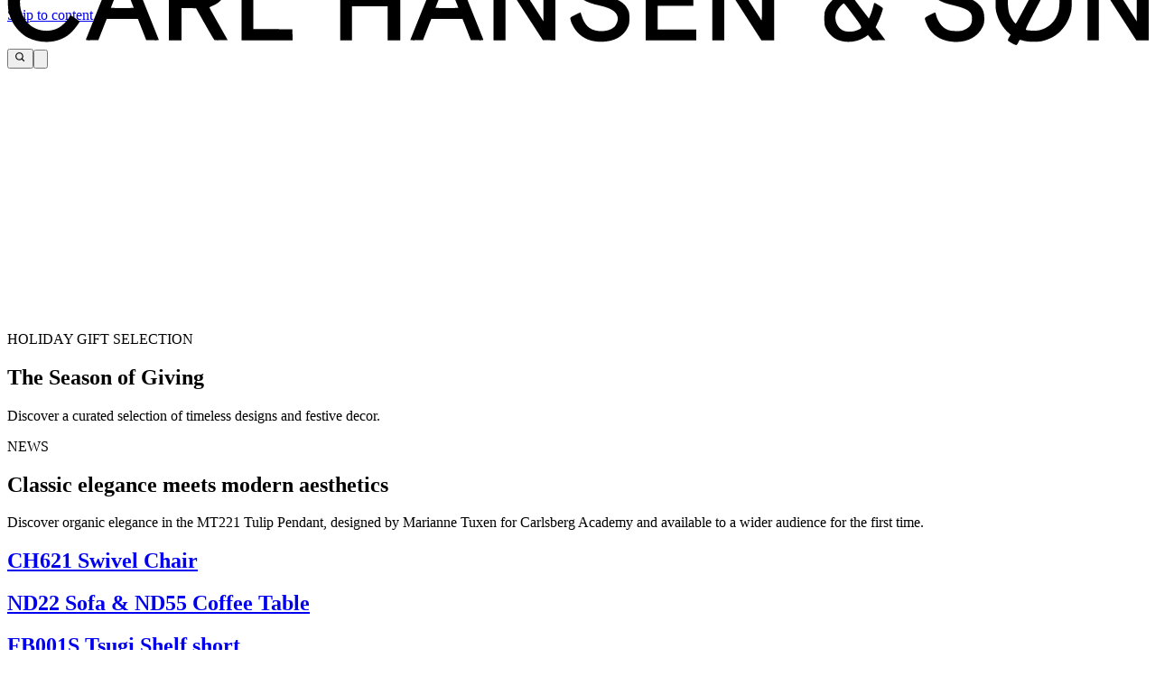

--- FILE ---
content_type: text/html; charset=utf-8
request_url: https://www.carlhansen.com/
body_size: 27164
content:
<!DOCTYPE html><html lang="en"><head><meta charSet="utf-8"/><meta name="viewport" content="width=device-width, initial-scale=1.0, maximum-scale=1.0, user-scalable=no"/><meta name="generator" content="Episerver Commerce"/><meta name="google-site-verification" content="DXwIYNCBYhsLNdsqafIcXW0FkkcGJ_uQrw9eAs41eJ8"/><link rel="canonical" href="https://www.carlhansen.com/en/en"/><title>Carl Hansen &amp; Søn - Danish design since 1908</title><meta name="description" content="Discover more than 100 years of furniture history with respect and passion for craftsmanship. "/><link rel="alternate" hrefLang="en" href="https://www.carlhansen.com/en/en"/><link rel="alternate" hrefLang="da-dk" href="https://www.carlhansen.com/da-dk/dadk"/><link rel="alternate" hrefLang="sv-se" href="https://www.carlhansen.com/sv-se/svse"/><link rel="alternate" hrefLang="de-de" href="https://www.carlhansen.com/de-de/dede"/><link rel="alternate" hrefLang="ja-jp" href="https://www.carlhansen.com/ja-jp/jajp"/><link rel="alternate" hrefLang="nl-nl" href="https://www.carlhansen.com/nl-nl/nlnl"/><link rel="canonical" href="https://www.carlhansen.com/en/en"/><script type="application/ld+json">{"@context":"https://schema.org/","@type":"WebSite","name":"Carl Hansen & Søn","url":"https://www.carlhansen.com/"}</script><script type="application/ld+json">{"@context":"https://schema.org/","@graph":[{"@context":"https://schema.org/","@type":"SiteNavigationElement","id":"site-navigation","name":"Dining Chairs","url":"https://www.carlhansen.com/en/en/collection/chairs/dining-chairs/"},{"@context":"https://schema.org/","@type":"SiteNavigationElement","id":"site-navigation","name":"Lounge Chairs","url":"https://www.carlhansen.com/en/en/collection/chairs/lounge-chairs/"},{"@context":"https://schema.org/","@type":"SiteNavigationElement","id":"site-navigation","name":"Dining Tables","url":"https://www.carlhansen.com/en/en/collection/tables-desks/dining-tables/"},{"@context":"https://schema.org/","@type":"SiteNavigationElement","id":"site-navigation","name":"CH24 Wishbone Chair","url":"https://www.carlhansen.com/en/en/collection/chairs/dining-chairs/ch24/"},{"@context":"https://schema.org/","@type":"SiteNavigationElement","id":"site-navigation","name":"Hans J. Wegner","url":"https://www.carlhansen.com/en/en/designers/hans-j-wegner/"}]}</script><meta name="next-head-count" content="16"/><base href="/"/><link href="https://fonts.cdnfonts.com/css/basis-grotesque-pro" rel="stylesheet"/><link rel="preload" href="/_next/static/css/97cd1c950054511a.css" as="style"/><link rel="stylesheet" href="/_next/static/css/97cd1c950054511a.css" data-n-g=""/><link rel="preload" href="/_next/static/css/e81304dab0bc8ab7.css" as="style"/><link rel="stylesheet" href="/_next/static/css/e81304dab0bc8ab7.css" data-n-p=""/><noscript data-n-css=""></noscript><script defer="" nomodule="" src="/_next/static/chunks/polyfills-c67a75d1b6f99dc8.js"></script><script src="/_next/static/chunks/webpack-15e9f783c5df4c61.js" defer=""></script><script src="/_next/static/chunks/framework-ca9d5987bfaadfcb.js" defer=""></script><script src="/_next/static/chunks/main-f61277e511994030.js" defer=""></script><script src="/_next/static/chunks/pages/_app-f0be648371ddb944.js" defer=""></script><script src="/_next/static/chunks/e3605139-2d9ebb8aec707f2b.js" defer=""></script><script src="/_next/static/chunks/170-ef5deb348b29aeb7.js" defer=""></script><script src="/_next/static/chunks/180-72f4986e74c0b5f4.js" defer=""></script><script src="/_next/static/chunks/pages/%5B%5B...slug%5D%5D-fdba73942d844f76.js" defer=""></script><script src="/_next/static/AsifRuIXcZIzDw3IuoBSb/_buildManifest.js" defer=""></script><script src="/_next/static/AsifRuIXcZIzDw3IuoBSb/_ssgManifest.js" defer=""></script></head> <body><div id="__next"><a href="#main-content" class="absolute left-2 top-2 -translate-y-96 focus:translate-y-0 focus:bg-black focus:text-white focus:px-4 focus:py-2 focus:rounded focus:z-[1000]">Skip to content</a><div class="DefaultLayout relative" style="padding-top:50px"><div class="fixed w-full flex items-center justify-between flex-row h-[50px] bg-white z-20 px-4" style="top:0;transform:translateY(-100%) translateZ(0)"><a href="/en/en"><div class="flex justify-center"><svg viewBox="0 0 1920 147" class="w-[130px]"><path d="M1752.5 5.9c-1.4 2.8-2.9 5.1-3.3 5.1-.4 0-2.9-.7-5.7-1.6-3.4-1.1-8.8-1.7-17-1.7-10.4 0-13.1.3-20 2.6-4.4 1.5-10.3 4-13 5.6-12.8 7.3-23.1 20.5-28.1 35.7-2.6 8.1-2.9 10.1-2.9 22.9 0 12.8.3 14.8 2.9 22.9 3.4 10.4 10.3 21.4 17.5 27.8l4.9 4.4-2.5 4.2c-1.4 2.3-2.3 4.8-2 5.5.6 1.5 11.8 7.7 13.9 7.7.8 0 2.3-1.8 3.3-4 1-2.3 2.2-4.3 2.6-4.6.5-.3 3.4.3 6.6 1.3 4.1 1.2 9.2 1.7 17.3 1.7 9.7-.1 12.8-.5 19.5-2.7 4.4-1.5 10.3-4 13-5.6 12.7-7.3 23.1-20.6 28.1-35.7 2.6-8.1 2.9-10.1 2.9-22.9 0-12.8-.3-14.8-2.9-22.9-3.5-10.5-10.6-21.7-17.6-27.8l-4.8-4.1 2.9-5.2 2.9-5.1-7.2-3.9c-4-2.2-7.6-4.1-8-4.3-.4-.2-1.9 1.9-3.3 4.7zm-13.3 21.7c1.3.8-1.9 7.5-20.2 42.2-11.9 22.8-22.1 41.3-22.6 41.2-1.8-.4-8.3-10.2-10.5-15.8-2.7-7-3.8-25.7-2-34.5 3.4-16.2 15.2-28.8 31.1-33.4 4.9-1.4 21.6-1.2 24.2.3zm25.2 20.8c4.1 8.1 5.6 15.1 5.6 26.1 0 5.5-.7 12.4-1.5 15.4-4.4 16.6-16.7 28.8-32.6 32.2-5.6 1.2-19.6.7-22.2-.7-1.3-.7 2.3-8.1 19.7-40.9 11.6-22 21.5-40.6 22-41.3 1.2-2 5.7 2.6 9 9.2zM57.5 7.6C37.7 10.8 20.2 22 10.8 37.5 4.5 47.9 1.7 57.7 1.2 71.7c-.5 14.9 1.1 23.5 6.9 35.4 5.2 10.7 17 22.9 26.9 27.6 23.8 11.5 53.3 8.5 70.7-7.1 4.7-4.2 10.9-11.7 14.7-17.7l1.6-2.6-7.4-5.2c-4.1-2.8-7.7-5.1-8-5.1-.3 0-2.1 2.4-3.9 5.3-4.1 6.4-12.1 13.7-18.2 16.6-15.7 7.4-35.5 4.5-47.9-6.9-22.3-20.6-19.8-62 4.8-78.6 14.1-9.5 34.1-9.8 47.6-.6 4.7 3.2 11.9 11.4 15.6 17.7 1 1.7 1.6 1.5 8.7-3.6 4.2-3 7.6-5.9 7.6-6.5.1-.6-1.6-3.8-3.7-7-7.4-11.5-19.9-20.3-34.1-23.9-6.6-1.7-20.4-2.7-25.6-1.9zm929 .4c-21.7 3.9-34 16.8-33.8 35.2.1 4.9.8 8.2 2.5 12 6.3 13.5 16.7 20 41.2 25.4 21.3 4.7 30.7 11.6 30.6 22.6 0 4.1-3 10.6-6.1 13.5-9.2 8.5-29.6 9.3-41.2 1.7-5.3-3.5-10.3-10.8-12.9-18.9-1.2-3.9-2.3-7.1-2.4-7.3-.1-.2-4.1 1.6-8.9 4-8.7 4.3-8.7 4.3-8.1 7.7 1 6.1 6.4 16.1 12.1 22 10.1 10.6 22.6 15.5 39.5 15.5 21.6 0 37.5-8.6 44.8-24.2 2.3-4.9 2.7-7 2.7-15.2 0-8.4-.3-10.2-2.8-15.2-5.4-10.9-16.7-17.7-38.2-22.8-6.9-1.7-15-4-18.1-5.1-17.9-6.7-21-23.5-5.6-30.7 7.6-3.6 21.1-3.8 28.3-.5 6.7 3 12.6 8.8 16 15.5 1.6 3.2 3.3 5.7 3.7 5.5 5-2.8 15.2-9 15.2-9.3 0-.3-1.3-3-2.9-6.2-8-15.9-22.4-24.7-41.9-25.7-4.8-.2-10.9 0-13.7.5zm426.9.1c-10.1 2.4-19.8 11.3-22.4 20.7-2.4 8.9-.3 21.9 5.1 31.1l2.1 3.6-2.3 1.5c-6.2 3.9-15.1 13.7-18.2 19.9-3 6.2-3.2 7.2-3.2 17.6 0 9.9.3 11.6 2.7 16.7 3.4 7.2 11.3 15.2 18.1 18.3 14.7 6.7 34.3 5 47.7-4l4.9-3.3 3.8 4.5 3.8 4.4 10.8-.3 10.8-.3-8.2-10.8-8.3-10.8 3.3-6.7c3.4-6.7 9.1-22.4 9.1-24.8 0-1.3-13.8-9.9-14.6-9.2-.2.3-1.3 4-2.4 8.3-1.1 4.2-3 10-4.3 12.8l-2.3 5.1-13.3-17.3c-7.3-9.5-13.1-17.4-12.9-17.5.2-.2 2.8-1.6 5.8-3.2s8.7-6.1 12.6-9.9c6.2-6.2 7.3-7.8 8.8-13.3 4.9-17.8-6.7-32.4-26.8-33.7-3.4-.2-7.9 0-10.2.6zm17 18c6.4 5.5 5.8 13.8-1.4 20.3-3.7 3.4-12.8 8.6-14.9 8.6-2.1 0-6.3-9-6.8-14.8-1-11 4.2-17.2 14.4-17.2 4.4 0 5.8.5 8.7 3.1zm-7.2 70.7c16.5 22.2 16.2 21 6.5 25.3-7.2 3.1-18.5 3.2-24.3.1-11.3-5.8-15.7-20.9-9.6-32.8 2.1-4.2 9.9-12.4 11.6-12.4.6.1 7.7 8.9 15.8 19.8zM1582.3 8c-21.4 3.9-34.7 18.7-33 36.9.7 8.4 4 15.2 10.3 21.1 7.1 6.7 14.9 10.2 31.3 14.1 26.2 6.2 32.8 11.2 31.9 24.4-.5 8-3.6 12.3-11.5 16.2-5.2 2.5-6.9 2.8-15.3 2.7-11.1 0-17-2.1-23.3-8.2-4.3-4.2-9.2-12.9-10.2-18.5-.4-2.1-1.1-4-1.6-4.3-.5-.3-4.7 1.6-9.4 4.1-9.5 5.2-9.1 4.2-5.5 13.8 6.1 16.2 19.6 27 38.1 30.3 25 4.5 47.3-4.8 56.3-23.6 2.7-5.7 3.1-7.5 3.1-15-.1-10-2.4-16.2-8.3-22.4-7.5-7.8-16-11.6-36.8-16.6-13.3-3.2-23.1-7.5-26.4-11.8-5-6.3-4.4-14.9 1.4-20 4.8-4.2 9.8-5.6 19.6-5.7 7.7 0 9.2.3 15.2 3.3 7.2 3.5 11.5 7.9 15 15.2 1.2 2.5 2.2 4.6 2.3 4.8.5.6 14.7-8.2 15.2-9.3.2-.7-.5-3.3-1.8-5.7-8.3-16.5-22.6-25.3-42.8-26.3-4.7-.2-10.9 0-13.8.5zm-1424 64.8c-13.9 34.5-25.5 63.5-25.9 64.5-.6 1.6.2 1.7 10.1 1.5l10.8-.3 7-17.8 7-17.7h52.4l7 17.8 6.9 17.7 10.8.3c10 .2 10.8.1 10.2-1.5-.4-1-12-30-25.9-64.5L203.5 10h-20l-25.2 62.8zm46.7-8.3l7.7 20-9.3.3c-5.1.1-13.8.1-19.2 0l-10-.3 7.4-19c4.1-10.5 8.4-21.9 9.5-25.5l2.2-6.4 2 5.4c1.1 3 5.5 14.5 9.7 25.5zm67 10V139h21V85h12.3l12.2.1 15 26.6c8.3 14.6 15.5 26.7 16.1 27 .5.2 5.8.2 11.6.1l10.5-.3-15.3-27C346.9 96.6 340 84.2 340 83.9c0-.3 2.8-1.8 6.3-3.3 8.5-3.6 15.9-10.2 19.4-17.4 2.6-5.2 2.8-6.7 2.8-16.7s-.2-11.5-2.7-16c-3.2-6-9.7-12.5-15.5-15.4-8.9-4.4-14.9-5.1-47.5-5.1H272v64.5zM340 31c5.7 3.2 9 9.2 9 16.5 0 7.3-3.3 13.3-9 16.5-4.3 2.4-5.2 2.5-25.7 2.8l-21.3.3V27.9l21.3.3c20.5.3 21.4.4 25.7 2.8zm54 43.5V139h86.1l-.3-9.3-.3-9.2-32.7-.3-32.8-.2V10h-20v64.5zm166 0V139h20V82h60v57h21V10h-21v54h-60V10h-20v64.5zm144.3-1.7c-13.9 34.5-25.5 63.5-25.9 64.5-.6 1.6.2 1.7 10.2 1.5l10.8-.3 6.9-17.8 7-17.7h52.5l7 17.7 6.9 17.8 10.8.3c9.9.2 10.7.1 10.1-1.5-.4-1-12-30-25.9-64.6L749.5 10h-20l-25.2 62.8zm37.6-32.6c1.2 3.5 5.4 14.8 9.5 25.3l7.4 19-9.4.3c-5.1.1-13.8.1-19.2 0l-9.9-.3 9.3-24c5.1-13.2 9.3-24.6 9.4-25.3 0-2.5.9-1.1 2.9 5zM818 74.5V139h20V89.7l.1-49.2 2.4 4.5c1.3 2.5 15.4 24.5 31.3 49l29 44.5 10.6.3 10.6.3V10h-20v97.3l-7.5-11.9c-4.1-6.5-18.2-28.3-31.3-48.4l-23.8-36.5-10.7-.3-10.7-.3v64.6zm256 0V139h85v-18h-65V81h60V63h-60V28h65V10h-85v64.5zm112 0V139h20V41.7l5.8 9.1c3.1 5 17.2 26.9 31.2 48.6l25.5 39.5h10.8l10.7.1V10h-20l-.2 48.7c-.3 48.5-.3 48.8-2.2 45.3-1-1.9-15.2-23.9-31.4-48.8L1206.8 10H1186v64.5zm631 0V139h19V40.5l2.4 4.1c1.3 2.3 15.5 24.4 31.6 49.3l29.2 45.1h20.8V10h-20v97.3l-5.2-8.6c-2.9-4.7-17-26.6-31.3-48.6l-26-40-10.2-.1H1817v64.5z"></path></svg></div></a><div class="flex items-center space-x-4"><button aria-label="Search" class="inline-block h-[16px]"><svg stroke="currentColor" fill="currentColor" stroke-width="0" viewBox="0 0 24 24" height="1em" width="1em" xmlns="http://www.w3.org/2000/svg"><path d="M10 18a7.952 7.952 0 0 0 4.897-1.688l4.396 4.396 1.414-1.414-4.396-4.396A7.952 7.952 0 0 0 18 10c0-4.411-3.589-8-8-8s-8 3.589-8 8 3.589 8 8 8zm0-14c3.309 0 6 2.691 6 6s-2.691 6-6 6-6-2.691-6-6 2.691-6 6-6z"></path></svg></button><button aria-label="Open Menu" class="inline-block pb-1"><svg viewBox="0 0 24 24" focusable="false" class="w-4 h-4"><path fill="currentColor" d="M 3 5 A 1.0001 1.0001 0 1 0 3 7 L 21 7 A 1.0001 1.0001 0 1 0 21 5 L 3 5 z M 3 11 A 1.0001 1.0001 0 1 0 3 13 L 21 13 A 1.0001 1.0001 0 1 0 21 11 L 3 11 z M 3 17 A 1.0001 1.0001 0 1 0 3 19 L 21 19 A 1.0001 1.0001 0 1 0 21 17 L 3 17 z"></path></svg></button></div></div><div></div><div class="MotionBoxComponent" style="position:fixed;background-color:#ffffff;top:0;bottom:0;left:0;z-index:9;width:100vw;height:100vh;visibility:hidden;overflow-y:auto;opacity:0;transform:translateY(-10%) translateZ(0)"><div class="container mx-auto mt-[50px] lg:mt-[130px] relative"><button class="absolute top-2 right-5 rounded-full bg-transparent p-2 hover:bg-gray-100" aria-label="Close filter view"><svg xmlns="http://www.w3.org/2000/svg" class="h-4 w-4" viewBox="0 0 20 20" fill="currentColor"><path fill-rule="evenodd" d="M4.293 4.293a1 1 0 011.414 0L10 8.586l4.293-4.293a1 1 0 111.414 1.414L11.414 10l4.293 4.293a1 1 0 01-1.414 1.414L10 11.414l-4.293 4.293a1 1 0 01-1.414-1.414L8.586 10 4.293 5.707a1 1 0 010-1.414z" clip-rule="evenodd"></path></svg></button><div class="relative mt-4"><input class="w-full border border-gray-300 px-4 py-2 focus:outline-none focus:ring-2 focus:ring-gray-200" placeholder="Type to start searching..."/></div><div class="mt-2 mb-4"><p>Our most popular search topics<!-- -->:<span><button class="mx-1 text-black hover:underline">Wishbone chair</button></span><span>⸱<button class="mx-1 text-black hover:underline">hans j wegner</button></span><span>⸱<button class="mx-1 text-black hover:underline">ch24</button></span><span>⸱<button class="mx-1 text-black hover:underline">lounge</button></span><span>⸱<button class="mx-1 text-black hover:underline">kaare klint</button></span></p></div></div></div><main class="DefaultLayout relative"><div class="MotionBoxComponent" style="position:absolute;background-color:#ffffff;top:0;left:0;z-index:2;width:100%;height:100%;visibility:hidden;padding-left:20px"></div><div id="main-content" tabindex="-1"></div><div class="w-full"><!--$--><div class="HeroBlock relative min-h-full max-h-screen overflow-hidden z-1 HeroBlockModel"><div class="ImageComponent relative" style="position:relative;aspect-ratio:1"><span style="box-sizing:border-box;display:block;overflow:hidden;width:initial;height:initial;background:none;opacity:1;border:0;margin:0;padding:0;position:absolute;top:0;left:0;bottom:0;right:0"><img alt="" src="[data-uri]" decoding="async" data-nimg="fill" style="aspect-ratio:1;position:absolute;top:0;left:0;bottom:0;right:0;box-sizing:border-box;padding:0;border:none;margin:auto;display:block;width:0;height:0;min-width:100%;max-width:100%;min-height:100%;max-height:100%;object-fit:cover;object-position:50% 50%"/><noscript><img alt="" sizes="(max-width: 1200px) 100vw, 1920px" srcSet="https://res.cloudinary.com/dfwzl0ito/image/fetch/c_scale,w_640,f_auto/https%3A%2F%2Fadmincms.carlhansen.com%2Fglobalassets%2Fdesigners%2Fhans-j.-wegner%2Fnotes-on-hans-j.-wegner%2Fmobile-hero-750x750-ch290.jpg 640w, https://res.cloudinary.com/dfwzl0ito/image/fetch/c_scale,w_750,f_auto/https%3A%2F%2Fadmincms.carlhansen.com%2Fglobalassets%2Fdesigners%2Fhans-j.-wegner%2Fnotes-on-hans-j.-wegner%2Fmobile-hero-750x750-ch290.jpg 750w, https://res.cloudinary.com/dfwzl0ito/image/fetch/c_scale,w_828,f_auto/https%3A%2F%2Fadmincms.carlhansen.com%2Fglobalassets%2Fdesigners%2Fhans-j.-wegner%2Fnotes-on-hans-j.-wegner%2Fmobile-hero-750x750-ch290.jpg 828w, https://res.cloudinary.com/dfwzl0ito/image/fetch/c_scale,w_1080,f_auto/https%3A%2F%2Fadmincms.carlhansen.com%2Fglobalassets%2Fdesigners%2Fhans-j.-wegner%2Fnotes-on-hans-j.-wegner%2Fmobile-hero-750x750-ch290.jpg 1080w, https://res.cloudinary.com/dfwzl0ito/image/fetch/c_scale,w_1200,f_auto/https%3A%2F%2Fadmincms.carlhansen.com%2Fglobalassets%2Fdesigners%2Fhans-j.-wegner%2Fnotes-on-hans-j.-wegner%2Fmobile-hero-750x750-ch290.jpg 1200w, https://res.cloudinary.com/dfwzl0ito/image/fetch/c_scale,w_1920,f_auto/https%3A%2F%2Fadmincms.carlhansen.com%2Fglobalassets%2Fdesigners%2Fhans-j.-wegner%2Fnotes-on-hans-j.-wegner%2Fmobile-hero-750x750-ch290.jpg 1920w, https://res.cloudinary.com/dfwzl0ito/image/fetch/c_scale,w_2048,f_auto/https%3A%2F%2Fadmincms.carlhansen.com%2Fglobalassets%2Fdesigners%2Fhans-j.-wegner%2Fnotes-on-hans-j.-wegner%2Fmobile-hero-750x750-ch290.jpg 2048w, https://res.cloudinary.com/dfwzl0ito/image/fetch/c_scale,w_3840,f_auto/https%3A%2F%2Fadmincms.carlhansen.com%2Fglobalassets%2Fdesigners%2Fhans-j.-wegner%2Fnotes-on-hans-j.-wegner%2Fmobile-hero-750x750-ch290.jpg 3840w" src="https://res.cloudinary.com/dfwzl0ito/image/fetch/c_scale,w_3840,f_auto/https%3A%2F%2Fadmincms.carlhansen.com%2Fglobalassets%2Fdesigners%2Fhans-j.-wegner%2Fnotes-on-hans-j.-wegner%2Fmobile-hero-750x750-ch290.jpg" decoding="async" data-nimg="fill" style="aspect-ratio:1;position:absolute;top:0;left:0;bottom:0;right:0;box-sizing:border-box;padding:0;border:none;margin:auto;display:block;width:0;height:0;min-width:100%;max-width:100%;min-height:100%;max-height:100%;object-fit:cover;object-position:50% 50%" loading="lazy"/></noscript></span></div><div class="relative pt-10 max-w-[1370px] mx-auto px-4"><div class="MotionBoxComponent text-chs-black" sx="[object Object]" style="color:#000000;opacity:0;transform:translateY(100%) translateZ(0)"><div class="HeroBlockCopy"><h1 class="mb-8 text-4xl md:text-5xl max-w-full overflow-wrap-normal">News</h1><h2 class="mb-2 text-xl md:text-2xl">CH290 Series By Hans J. Wegner </h2><div class="text-base my-5"><div class="RichText font-light leading-[150%]"></div></div><a class="flex items-center no-underline" href="/en/en/designers/hans-j-wegner/notes-on-hans-j.-wegner"><button class="btn btn-heroDark mt-4 mb-10 mr-2 !px-4 !pb-2 !pt-[6px]">Discover more</button></a></div></div></div></div><!--/$--><!--$--><div class="CaseListBlock container relative py-10 md:py-20 px-4"><h2 class="text-2xl md:text-3xl pb-4 font-normal"></h2><div class="grid gap-4 grid-cols-4"><div class="py-2 w-full h-full CaseListItem col-span-4 md:col-span-2 lg:col-span-2" data-component="CaseListItem"><div class="overflow-hidden"><div class="image-hover-transition transform opacity-60"><div aria-disabled="true"><div class="ImageComponent relative" style="aspect-ratio:1.7777777777777777"><span style="box-sizing:border-box;display:block;overflow:hidden;width:initial;height:initial;background:none;opacity:1;border:0;margin:0;padding:0;position:absolute;top:0;left:0;bottom:0;right:0"><img alt="" src="[data-uri]" decoding="async" data-nimg="fill" style="aspect-ratio:1.7777777777777777;position:absolute;top:0;left:0;bottom:0;right:0;box-sizing:border-box;padding:0;border:none;margin:auto;display:block;width:0;height:0;min-width:100%;max-width:100%;min-height:100%;max-height:100%;object-fit:cover;object-position:50% 50%"/><noscript><img alt="" sizes="(max-width: 768px) 100vw,
                 (max-width: 992px) 50vw,
                 660px" srcSet="https://res.cloudinary.com/dfwzl0ito/image/fetch/c_scale,w_384,f_auto/https%3A%2F%2Fadmincms.carlhansen.com%2Fglobalassets%2Fcampaigns%2Fchristmas-2023%2Fhomepage-banner-1200x675px.jpg 384w, https://res.cloudinary.com/dfwzl0ito/image/fetch/c_scale,w_640,f_auto/https%3A%2F%2Fadmincms.carlhansen.com%2Fglobalassets%2Fcampaigns%2Fchristmas-2023%2Fhomepage-banner-1200x675px.jpg 640w, https://res.cloudinary.com/dfwzl0ito/image/fetch/c_scale,w_750,f_auto/https%3A%2F%2Fadmincms.carlhansen.com%2Fglobalassets%2Fcampaigns%2Fchristmas-2023%2Fhomepage-banner-1200x675px.jpg 750w, https://res.cloudinary.com/dfwzl0ito/image/fetch/c_scale,w_828,f_auto/https%3A%2F%2Fadmincms.carlhansen.com%2Fglobalassets%2Fcampaigns%2Fchristmas-2023%2Fhomepage-banner-1200x675px.jpg 828w, https://res.cloudinary.com/dfwzl0ito/image/fetch/c_scale,w_1080,f_auto/https%3A%2F%2Fadmincms.carlhansen.com%2Fglobalassets%2Fcampaigns%2Fchristmas-2023%2Fhomepage-banner-1200x675px.jpg 1080w, https://res.cloudinary.com/dfwzl0ito/image/fetch/c_scale,w_1200,f_auto/https%3A%2F%2Fadmincms.carlhansen.com%2Fglobalassets%2Fcampaigns%2Fchristmas-2023%2Fhomepage-banner-1200x675px.jpg 1200w, https://res.cloudinary.com/dfwzl0ito/image/fetch/c_scale,w_1920,f_auto/https%3A%2F%2Fadmincms.carlhansen.com%2Fglobalassets%2Fcampaigns%2Fchristmas-2023%2Fhomepage-banner-1200x675px.jpg 1920w, https://res.cloudinary.com/dfwzl0ito/image/fetch/c_scale,w_2048,f_auto/https%3A%2F%2Fadmincms.carlhansen.com%2Fglobalassets%2Fcampaigns%2Fchristmas-2023%2Fhomepage-banner-1200x675px.jpg 2048w, https://res.cloudinary.com/dfwzl0ito/image/fetch/c_scale,w_3840,f_auto/https%3A%2F%2Fadmincms.carlhansen.com%2Fglobalassets%2Fcampaigns%2Fchristmas-2023%2Fhomepage-banner-1200x675px.jpg 3840w" src="https://res.cloudinary.com/dfwzl0ito/image/fetch/c_scale,w_3840,f_auto/https%3A%2F%2Fadmincms.carlhansen.com%2Fglobalassets%2Fcampaigns%2Fchristmas-2023%2Fhomepage-banner-1200x675px.jpg" decoding="async" data-nimg="fill" style="aspect-ratio:1.7777777777777777;position:absolute;top:0;left:0;bottom:0;right:0;box-sizing:border-box;padding:0;border:none;margin:auto;display:block;width:0;height:0;min-width:100%;max-width:100%;min-height:100%;max-height:100%;object-fit:cover;object-position:50% 50%" loading="lazy"/></noscript></span></div></div></div></div><div class="flex justify-between items-center"><div><p class="text-xs text-gray-400 leading-6 min-h-6 align-middle">HOLIDAY GIFT SELECTION</p><h2 class="text-sm font-medium" aria-disabled="true">The Season of Giving </h2></div></div><p class="pt-2 text-md">Discover a curated selection of timeless designs and festive decor. </p></div><div class="py-2 w-full h-full CaseListItem col-span-4 md:col-span-2 lg:col-span-2" data-component="CaseListItem"><div class="overflow-hidden"><div class="image-hover-transition transform opacity-60"><div aria-disabled="true"><div class="ImageComponent relative" style="aspect-ratio:1.7777777777777777"><span style="box-sizing:border-box;display:block;overflow:hidden;width:initial;height:initial;background:none;opacity:1;border:0;margin:0;padding:0;position:absolute;top:0;left:0;bottom:0;right:0"><img alt="" src="[data-uri]" decoding="async" data-nimg="fill" style="aspect-ratio:1.7777777777777777;position:absolute;top:0;left:0;bottom:0;right:0;box-sizing:border-box;padding:0;border:none;margin:auto;display:block;width:0;height:0;min-width:100%;max-width:100%;min-height:100%;max-height:100%;object-fit:cover;object-position:50% 50%"/><noscript><img alt="" sizes="(max-width: 768px) 100vw,
                 (max-width: 992px) 50vw,
                 660px" srcSet="https://res.cloudinary.com/dfwzl0ito/image/fetch/c_scale,w_384,f_auto/https%3A%2F%2Fadmincms.carlhansen.com%2Fcontentassets%2Fa89a4cfe12ce4c298f1896743914889f%2Flighting-16x9-web-banner-8.jpg 384w, https://res.cloudinary.com/dfwzl0ito/image/fetch/c_scale,w_640,f_auto/https%3A%2F%2Fadmincms.carlhansen.com%2Fcontentassets%2Fa89a4cfe12ce4c298f1896743914889f%2Flighting-16x9-web-banner-8.jpg 640w, https://res.cloudinary.com/dfwzl0ito/image/fetch/c_scale,w_750,f_auto/https%3A%2F%2Fadmincms.carlhansen.com%2Fcontentassets%2Fa89a4cfe12ce4c298f1896743914889f%2Flighting-16x9-web-banner-8.jpg 750w, https://res.cloudinary.com/dfwzl0ito/image/fetch/c_scale,w_828,f_auto/https%3A%2F%2Fadmincms.carlhansen.com%2Fcontentassets%2Fa89a4cfe12ce4c298f1896743914889f%2Flighting-16x9-web-banner-8.jpg 828w, https://res.cloudinary.com/dfwzl0ito/image/fetch/c_scale,w_1080,f_auto/https%3A%2F%2Fadmincms.carlhansen.com%2Fcontentassets%2Fa89a4cfe12ce4c298f1896743914889f%2Flighting-16x9-web-banner-8.jpg 1080w, https://res.cloudinary.com/dfwzl0ito/image/fetch/c_scale,w_1200,f_auto/https%3A%2F%2Fadmincms.carlhansen.com%2Fcontentassets%2Fa89a4cfe12ce4c298f1896743914889f%2Flighting-16x9-web-banner-8.jpg 1200w, https://res.cloudinary.com/dfwzl0ito/image/fetch/c_scale,w_1920,f_auto/https%3A%2F%2Fadmincms.carlhansen.com%2Fcontentassets%2Fa89a4cfe12ce4c298f1896743914889f%2Flighting-16x9-web-banner-8.jpg 1920w, https://res.cloudinary.com/dfwzl0ito/image/fetch/c_scale,w_2048,f_auto/https%3A%2F%2Fadmincms.carlhansen.com%2Fcontentassets%2Fa89a4cfe12ce4c298f1896743914889f%2Flighting-16x9-web-banner-8.jpg 2048w, https://res.cloudinary.com/dfwzl0ito/image/fetch/c_scale,w_3840,f_auto/https%3A%2F%2Fadmincms.carlhansen.com%2Fcontentassets%2Fa89a4cfe12ce4c298f1896743914889f%2Flighting-16x9-web-banner-8.jpg 3840w" src="https://res.cloudinary.com/dfwzl0ito/image/fetch/c_scale,w_3840,f_auto/https%3A%2F%2Fadmincms.carlhansen.com%2Fcontentassets%2Fa89a4cfe12ce4c298f1896743914889f%2Flighting-16x9-web-banner-8.jpg" decoding="async" data-nimg="fill" style="aspect-ratio:1.7777777777777777;position:absolute;top:0;left:0;bottom:0;right:0;box-sizing:border-box;padding:0;border:none;margin:auto;display:block;width:0;height:0;min-width:100%;max-width:100%;min-height:100%;max-height:100%;object-fit:cover;object-position:50% 50%" loading="lazy"/></noscript></span></div></div></div></div><div class="flex justify-between items-center"><div><p class="text-xs text-gray-400 leading-6 min-h-6 align-middle">NEWS</p><h2 class="text-sm font-medium" aria-disabled="true">Classic elegance meets modern aesthetics </h2></div></div><p class="pt-2 text-md">Discover organic elegance in the MT221 Tulip Pendant, designed by Marianne Tuxen for Carlsberg Academy and available to a wider audience for the first time.  </p></div></div></div><!--/$--><!--$--><div class="CategoryBlock container"><div class="relative CategoryBlockModel"><h2 class="pb-4 text-xl font-light"></h2><div class="grid grid-cols-1 md:grid-cols-2 lg:grid-cols-3 gap-4"><div><div class="py-8 md:py-10 w-full h-full CategoryItem" data-component="CategoryItem"><div class="overflow-hidden"><div class="image-hover-transition transform hover:scale-110 hover:cursor-pointer"><a href="/en/en/collection/chairs/dining-chairs/ch621"><div class="ImageComponent relative" style="aspect-ratio:0.75"><span style="box-sizing:border-box;display:block;overflow:hidden;width:initial;height:initial;background:none;opacity:1;border:0;margin:0;padding:0;position:absolute;top:0;left:0;bottom:0;right:0"><img alt="" src="[data-uri]" decoding="async" data-nimg="fill" style="aspect-ratio:0.75;position:absolute;top:0;left:0;bottom:0;right:0;box-sizing:border-box;padding:0;border:none;margin:auto;display:block;width:0;height:0;min-width:100%;max-width:100%;min-height:100%;max-height:100%;object-fit:cover;object-position:50% 50%"/><noscript><img alt="" sizes="(max-width: 1280px) 33vw, 600px" srcSet="https://res.cloudinary.com/dfwzl0ito/image/fetch/c_scale,w_256,f_auto/https%3A%2F%2Fadmincms.carlhansen.com%2Fglobalassets%2Fproducts%2Fchairs%2Fch621%2Fch327_oak_oil_ch621-_oak_stainless-steel_vidar-1062_v2.jpg 256w, https://res.cloudinary.com/dfwzl0ito/image/fetch/c_scale,w_384,f_auto/https%3A%2F%2Fadmincms.carlhansen.com%2Fglobalassets%2Fproducts%2Fchairs%2Fch621%2Fch327_oak_oil_ch621-_oak_stainless-steel_vidar-1062_v2.jpg 384w, https://res.cloudinary.com/dfwzl0ito/image/fetch/c_scale,w_640,f_auto/https%3A%2F%2Fadmincms.carlhansen.com%2Fglobalassets%2Fproducts%2Fchairs%2Fch621%2Fch327_oak_oil_ch621-_oak_stainless-steel_vidar-1062_v2.jpg 640w, https://res.cloudinary.com/dfwzl0ito/image/fetch/c_scale,w_750,f_auto/https%3A%2F%2Fadmincms.carlhansen.com%2Fglobalassets%2Fproducts%2Fchairs%2Fch621%2Fch327_oak_oil_ch621-_oak_stainless-steel_vidar-1062_v2.jpg 750w, https://res.cloudinary.com/dfwzl0ito/image/fetch/c_scale,w_828,f_auto/https%3A%2F%2Fadmincms.carlhansen.com%2Fglobalassets%2Fproducts%2Fchairs%2Fch621%2Fch327_oak_oil_ch621-_oak_stainless-steel_vidar-1062_v2.jpg 828w, https://res.cloudinary.com/dfwzl0ito/image/fetch/c_scale,w_1080,f_auto/https%3A%2F%2Fadmincms.carlhansen.com%2Fglobalassets%2Fproducts%2Fchairs%2Fch621%2Fch327_oak_oil_ch621-_oak_stainless-steel_vidar-1062_v2.jpg 1080w, https://res.cloudinary.com/dfwzl0ito/image/fetch/c_scale,w_1200,f_auto/https%3A%2F%2Fadmincms.carlhansen.com%2Fglobalassets%2Fproducts%2Fchairs%2Fch621%2Fch327_oak_oil_ch621-_oak_stainless-steel_vidar-1062_v2.jpg 1200w, https://res.cloudinary.com/dfwzl0ito/image/fetch/c_scale,w_1920,f_auto/https%3A%2F%2Fadmincms.carlhansen.com%2Fglobalassets%2Fproducts%2Fchairs%2Fch621%2Fch327_oak_oil_ch621-_oak_stainless-steel_vidar-1062_v2.jpg 1920w, https://res.cloudinary.com/dfwzl0ito/image/fetch/c_scale,w_2048,f_auto/https%3A%2F%2Fadmincms.carlhansen.com%2Fglobalassets%2Fproducts%2Fchairs%2Fch621%2Fch327_oak_oil_ch621-_oak_stainless-steel_vidar-1062_v2.jpg 2048w, https://res.cloudinary.com/dfwzl0ito/image/fetch/c_scale,w_3840,f_auto/https%3A%2F%2Fadmincms.carlhansen.com%2Fglobalassets%2Fproducts%2Fchairs%2Fch621%2Fch327_oak_oil_ch621-_oak_stainless-steel_vidar-1062_v2.jpg 3840w" src="https://res.cloudinary.com/dfwzl0ito/image/fetch/c_scale,w_3840,f_auto/https%3A%2F%2Fadmincms.carlhansen.com%2Fglobalassets%2Fproducts%2Fchairs%2Fch621%2Fch327_oak_oil_ch621-_oak_stainless-steel_vidar-1062_v2.jpg" decoding="async" data-nimg="fill" style="aspect-ratio:0.75;position:absolute;top:0;left:0;bottom:0;right:0;box-sizing:border-box;padding:0;border:none;margin:auto;display:block;width:0;height:0;min-width:100%;max-width:100%;min-height:100%;max-height:100%;object-fit:cover;object-position:50% 50%" loading="lazy"/></noscript></span></div></a></div></div><div class="pt-4"><a href="/en/en/collection/chairs/dining-chairs/ch621"><h2 class="text-base font-medium hover:underline">CH621 Swivel Chair</h2></a></div></div></div><div><div class="py-8 md:py-10 w-full h-full CategoryItem" data-component="CategoryItem"><div class="overflow-hidden"><div class="image-hover-transition transform hover:scale-110 hover:cursor-pointer"><a href="/en/en/designers/nanna-ditzel"><div class="ImageComponent relative" style="aspect-ratio:0.75"><span style="box-sizing:border-box;display:block;overflow:hidden;width:initial;height:initial;background:none;opacity:1;border:0;margin:0;padding:0;position:absolute;top:0;left:0;bottom:0;right:0"><img alt="" src="[data-uri]" decoding="async" data-nimg="fill" style="aspect-ratio:0.75;position:absolute;top:0;left:0;bottom:0;right:0;box-sizing:border-box;padding:0;border:none;margin:auto;display:block;width:0;height:0;min-width:100%;max-width:100%;min-height:100%;max-height:100%;object-fit:cover;object-position:50% 50%"/><noscript><img alt="" sizes="(max-width: 1280px) 33vw, 600px" srcSet="https://res.cloudinary.com/dfwzl0ito/image/fetch/c_scale,w_256,f_auto/https%3A%2F%2Fadmincms.carlhansen.com%2Fglobalassets%2Fproducts%2Fdaybeds--sofas%2Fnd52-23%2Fnd55_walnut_oil_nd52-2_oak_oil_sisu-0645_v2.jpg 256w, https://res.cloudinary.com/dfwzl0ito/image/fetch/c_scale,w_384,f_auto/https%3A%2F%2Fadmincms.carlhansen.com%2Fglobalassets%2Fproducts%2Fdaybeds--sofas%2Fnd52-23%2Fnd55_walnut_oil_nd52-2_oak_oil_sisu-0645_v2.jpg 384w, https://res.cloudinary.com/dfwzl0ito/image/fetch/c_scale,w_640,f_auto/https%3A%2F%2Fadmincms.carlhansen.com%2Fglobalassets%2Fproducts%2Fdaybeds--sofas%2Fnd52-23%2Fnd55_walnut_oil_nd52-2_oak_oil_sisu-0645_v2.jpg 640w, https://res.cloudinary.com/dfwzl0ito/image/fetch/c_scale,w_750,f_auto/https%3A%2F%2Fadmincms.carlhansen.com%2Fglobalassets%2Fproducts%2Fdaybeds--sofas%2Fnd52-23%2Fnd55_walnut_oil_nd52-2_oak_oil_sisu-0645_v2.jpg 750w, https://res.cloudinary.com/dfwzl0ito/image/fetch/c_scale,w_828,f_auto/https%3A%2F%2Fadmincms.carlhansen.com%2Fglobalassets%2Fproducts%2Fdaybeds--sofas%2Fnd52-23%2Fnd55_walnut_oil_nd52-2_oak_oil_sisu-0645_v2.jpg 828w, https://res.cloudinary.com/dfwzl0ito/image/fetch/c_scale,w_1080,f_auto/https%3A%2F%2Fadmincms.carlhansen.com%2Fglobalassets%2Fproducts%2Fdaybeds--sofas%2Fnd52-23%2Fnd55_walnut_oil_nd52-2_oak_oil_sisu-0645_v2.jpg 1080w, https://res.cloudinary.com/dfwzl0ito/image/fetch/c_scale,w_1200,f_auto/https%3A%2F%2Fadmincms.carlhansen.com%2Fglobalassets%2Fproducts%2Fdaybeds--sofas%2Fnd52-23%2Fnd55_walnut_oil_nd52-2_oak_oil_sisu-0645_v2.jpg 1200w, https://res.cloudinary.com/dfwzl0ito/image/fetch/c_scale,w_1920,f_auto/https%3A%2F%2Fadmincms.carlhansen.com%2Fglobalassets%2Fproducts%2Fdaybeds--sofas%2Fnd52-23%2Fnd55_walnut_oil_nd52-2_oak_oil_sisu-0645_v2.jpg 1920w, https://res.cloudinary.com/dfwzl0ito/image/fetch/c_scale,w_2048,f_auto/https%3A%2F%2Fadmincms.carlhansen.com%2Fglobalassets%2Fproducts%2Fdaybeds--sofas%2Fnd52-23%2Fnd55_walnut_oil_nd52-2_oak_oil_sisu-0645_v2.jpg 2048w, https://res.cloudinary.com/dfwzl0ito/image/fetch/c_scale,w_3840,f_auto/https%3A%2F%2Fadmincms.carlhansen.com%2Fglobalassets%2Fproducts%2Fdaybeds--sofas%2Fnd52-23%2Fnd55_walnut_oil_nd52-2_oak_oil_sisu-0645_v2.jpg 3840w" src="https://res.cloudinary.com/dfwzl0ito/image/fetch/c_scale,w_3840,f_auto/https%3A%2F%2Fadmincms.carlhansen.com%2Fglobalassets%2Fproducts%2Fdaybeds--sofas%2Fnd52-23%2Fnd55_walnut_oil_nd52-2_oak_oil_sisu-0645_v2.jpg" decoding="async" data-nimg="fill" style="aspect-ratio:0.75;position:absolute;top:0;left:0;bottom:0;right:0;box-sizing:border-box;padding:0;border:none;margin:auto;display:block;width:0;height:0;min-width:100%;max-width:100%;min-height:100%;max-height:100%;object-fit:cover;object-position:50% 50%" loading="lazy"/></noscript></span></div></a></div></div><div class="pt-4"><a href="/en/en/designers/nanna-ditzel"><h2 class="text-base font-medium hover:underline">ND22 Sofa &amp; ND55 Coffee Table</h2></a></div></div></div><div><div class="py-8 md:py-10 w-full h-full CategoryItem" data-component="CategoryItem"><div class="overflow-hidden"><div class="image-hover-transition transform hover:scale-110 hover:cursor-pointer"><a href="/en/en/collection/accessories/decoration/fb001s"><div class="ImageComponent relative" style="aspect-ratio:0.75"><span style="box-sizing:border-box;display:block;overflow:hidden;width:initial;height:initial;background:none;opacity:1;border:0;margin:0;padding:0;position:absolute;top:0;left:0;bottom:0;right:0"><img alt="" src="[data-uri]" decoding="async" data-nimg="fill" style="aspect-ratio:0.75;position:absolute;top:0;left:0;bottom:0;right:0;box-sizing:border-box;padding:0;border:none;margin:auto;display:block;width:0;height:0;min-width:100%;max-width:100%;min-height:100%;max-height:100%;object-fit:cover;object-position:50% 50%"/><noscript><img alt="" sizes="(max-width: 1280px) 33vw, 600px" srcSet="https://res.cloudinary.com/dfwzl0ito/image/fetch/c_scale,w_256,f_auto/https%3A%2F%2Fadmincms.carlhansen.com%2Fcontentassets%2Fcbb6106e89e347d5b6765d769f6c7bb0%2Ffb001s_fb001_oak_teak_oil_lm92c_oak_oil_papercord_natural_v2.jpg 256w, https://res.cloudinary.com/dfwzl0ito/image/fetch/c_scale,w_384,f_auto/https%3A%2F%2Fadmincms.carlhansen.com%2Fcontentassets%2Fcbb6106e89e347d5b6765d769f6c7bb0%2Ffb001s_fb001_oak_teak_oil_lm92c_oak_oil_papercord_natural_v2.jpg 384w, https://res.cloudinary.com/dfwzl0ito/image/fetch/c_scale,w_640,f_auto/https%3A%2F%2Fadmincms.carlhansen.com%2Fcontentassets%2Fcbb6106e89e347d5b6765d769f6c7bb0%2Ffb001s_fb001_oak_teak_oil_lm92c_oak_oil_papercord_natural_v2.jpg 640w, https://res.cloudinary.com/dfwzl0ito/image/fetch/c_scale,w_750,f_auto/https%3A%2F%2Fadmincms.carlhansen.com%2Fcontentassets%2Fcbb6106e89e347d5b6765d769f6c7bb0%2Ffb001s_fb001_oak_teak_oil_lm92c_oak_oil_papercord_natural_v2.jpg 750w, https://res.cloudinary.com/dfwzl0ito/image/fetch/c_scale,w_828,f_auto/https%3A%2F%2Fadmincms.carlhansen.com%2Fcontentassets%2Fcbb6106e89e347d5b6765d769f6c7bb0%2Ffb001s_fb001_oak_teak_oil_lm92c_oak_oil_papercord_natural_v2.jpg 828w, https://res.cloudinary.com/dfwzl0ito/image/fetch/c_scale,w_1080,f_auto/https%3A%2F%2Fadmincms.carlhansen.com%2Fcontentassets%2Fcbb6106e89e347d5b6765d769f6c7bb0%2Ffb001s_fb001_oak_teak_oil_lm92c_oak_oil_papercord_natural_v2.jpg 1080w, https://res.cloudinary.com/dfwzl0ito/image/fetch/c_scale,w_1200,f_auto/https%3A%2F%2Fadmincms.carlhansen.com%2Fcontentassets%2Fcbb6106e89e347d5b6765d769f6c7bb0%2Ffb001s_fb001_oak_teak_oil_lm92c_oak_oil_papercord_natural_v2.jpg 1200w, https://res.cloudinary.com/dfwzl0ito/image/fetch/c_scale,w_1920,f_auto/https%3A%2F%2Fadmincms.carlhansen.com%2Fcontentassets%2Fcbb6106e89e347d5b6765d769f6c7bb0%2Ffb001s_fb001_oak_teak_oil_lm92c_oak_oil_papercord_natural_v2.jpg 1920w, https://res.cloudinary.com/dfwzl0ito/image/fetch/c_scale,w_2048,f_auto/https%3A%2F%2Fadmincms.carlhansen.com%2Fcontentassets%2Fcbb6106e89e347d5b6765d769f6c7bb0%2Ffb001s_fb001_oak_teak_oil_lm92c_oak_oil_papercord_natural_v2.jpg 2048w, https://res.cloudinary.com/dfwzl0ito/image/fetch/c_scale,w_3840,f_auto/https%3A%2F%2Fadmincms.carlhansen.com%2Fcontentassets%2Fcbb6106e89e347d5b6765d769f6c7bb0%2Ffb001s_fb001_oak_teak_oil_lm92c_oak_oil_papercord_natural_v2.jpg 3840w" src="https://res.cloudinary.com/dfwzl0ito/image/fetch/c_scale,w_3840,f_auto/https%3A%2F%2Fadmincms.carlhansen.com%2Fcontentassets%2Fcbb6106e89e347d5b6765d769f6c7bb0%2Ffb001s_fb001_oak_teak_oil_lm92c_oak_oil_papercord_natural_v2.jpg" decoding="async" data-nimg="fill" style="aspect-ratio:0.75;position:absolute;top:0;left:0;bottom:0;right:0;box-sizing:border-box;padding:0;border:none;margin:auto;display:block;width:0;height:0;min-width:100%;max-width:100%;min-height:100%;max-height:100%;object-fit:cover;object-position:50% 50%" loading="lazy"/></noscript></span></div></a></div></div><div class="pt-4"><a href="/en/en/collection/accessories/decoration/fb001s"><h2 class="text-base font-medium hover:underline">FB001S Tsugi Shelf short</h2></a></div></div></div></div></div></div><!--/$--><!--$--><div class="EnvironmentBlock container py-16"><div class="min-[1081px]:hidden"><div class="grid grid-cols-1 md:grid-cols-2 gap-4"><article class="ProductTeaser my-4"><div class="grid grid-cols-2 gap-2"><div class="bg-chs-gray-300 w-full "><div class="ProductImage grid items-center p-2 md:p-2 relative "><span class="absolute top-1 left-2 text-xs font-thin"></span><a href="/en/en/collection/tables-desks/dining-tables/ch327/table-190x95-cm-oakteak-oil-fsc70/variant/9948"><div class="w-full overflow-hidden "><div class="ImageComponent relative" style="aspect-ratio:1"><span style="box-sizing:border-box;display:block;overflow:hidden;width:initial;height:initial;background:none;opacity:1;border:0;margin:0;padding:0;position:absolute;top:0;left:0;bottom:0;right:0"><img alt="" src="[data-uri]" decoding="async" data-nimg="fill" style="opacity:1;transition:opacity 0.5s ease-in-out, transform 0.5s ease-in-out;transform:scale(0.9);aspect-ratio:1;position:absolute;top:0;left:0;bottom:0;right:0;box-sizing:border-box;padding:0;border:none;margin:auto;display:block;width:0;height:0;min-width:100%;max-width:100%;min-height:100%;max-height:100%;object-fit:contain;object-position:50% 50%"/><noscript><img alt="" sizes="200px" srcSet="https://res.cloudinary.com/dfwzl0ito/image/fetch/c_scale,w_16,f_auto/https%3A%2F%2Fadmincms.carlhansen.com%2Fglobalassets%2Fproducts%2Fdining-tables%2Fch327%2Fch327_190_teakoak_oil_front2.png 16w, https://res.cloudinary.com/dfwzl0ito/image/fetch/c_scale,w_32,f_auto/https%3A%2F%2Fadmincms.carlhansen.com%2Fglobalassets%2Fproducts%2Fdining-tables%2Fch327%2Fch327_190_teakoak_oil_front2.png 32w, https://res.cloudinary.com/dfwzl0ito/image/fetch/c_scale,w_48,f_auto/https%3A%2F%2Fadmincms.carlhansen.com%2Fglobalassets%2Fproducts%2Fdining-tables%2Fch327%2Fch327_190_teakoak_oil_front2.png 48w, https://res.cloudinary.com/dfwzl0ito/image/fetch/c_scale,w_64,f_auto/https%3A%2F%2Fadmincms.carlhansen.com%2Fglobalassets%2Fproducts%2Fdining-tables%2Fch327%2Fch327_190_teakoak_oil_front2.png 64w, https://res.cloudinary.com/dfwzl0ito/image/fetch/c_scale,w_96,f_auto/https%3A%2F%2Fadmincms.carlhansen.com%2Fglobalassets%2Fproducts%2Fdining-tables%2Fch327%2Fch327_190_teakoak_oil_front2.png 96w, https://res.cloudinary.com/dfwzl0ito/image/fetch/c_scale,w_128,f_auto/https%3A%2F%2Fadmincms.carlhansen.com%2Fglobalassets%2Fproducts%2Fdining-tables%2Fch327%2Fch327_190_teakoak_oil_front2.png 128w, https://res.cloudinary.com/dfwzl0ito/image/fetch/c_scale,w_256,f_auto/https%3A%2F%2Fadmincms.carlhansen.com%2Fglobalassets%2Fproducts%2Fdining-tables%2Fch327%2Fch327_190_teakoak_oil_front2.png 256w, https://res.cloudinary.com/dfwzl0ito/image/fetch/c_scale,w_384,f_auto/https%3A%2F%2Fadmincms.carlhansen.com%2Fglobalassets%2Fproducts%2Fdining-tables%2Fch327%2Fch327_190_teakoak_oil_front2.png 384w, https://res.cloudinary.com/dfwzl0ito/image/fetch/c_scale,w_640,f_auto/https%3A%2F%2Fadmincms.carlhansen.com%2Fglobalassets%2Fproducts%2Fdining-tables%2Fch327%2Fch327_190_teakoak_oil_front2.png 640w, https://res.cloudinary.com/dfwzl0ito/image/fetch/c_scale,w_750,f_auto/https%3A%2F%2Fadmincms.carlhansen.com%2Fglobalassets%2Fproducts%2Fdining-tables%2Fch327%2Fch327_190_teakoak_oil_front2.png 750w, https://res.cloudinary.com/dfwzl0ito/image/fetch/c_scale,w_828,f_auto/https%3A%2F%2Fadmincms.carlhansen.com%2Fglobalassets%2Fproducts%2Fdining-tables%2Fch327%2Fch327_190_teakoak_oil_front2.png 828w, https://res.cloudinary.com/dfwzl0ito/image/fetch/c_scale,w_1080,f_auto/https%3A%2F%2Fadmincms.carlhansen.com%2Fglobalassets%2Fproducts%2Fdining-tables%2Fch327%2Fch327_190_teakoak_oil_front2.png 1080w, https://res.cloudinary.com/dfwzl0ito/image/fetch/c_scale,w_1200,f_auto/https%3A%2F%2Fadmincms.carlhansen.com%2Fglobalassets%2Fproducts%2Fdining-tables%2Fch327%2Fch327_190_teakoak_oil_front2.png 1200w, https://res.cloudinary.com/dfwzl0ito/image/fetch/c_scale,w_1920,f_auto/https%3A%2F%2Fadmincms.carlhansen.com%2Fglobalassets%2Fproducts%2Fdining-tables%2Fch327%2Fch327_190_teakoak_oil_front2.png 1920w, https://res.cloudinary.com/dfwzl0ito/image/fetch/c_scale,w_2048,f_auto/https%3A%2F%2Fadmincms.carlhansen.com%2Fglobalassets%2Fproducts%2Fdining-tables%2Fch327%2Fch327_190_teakoak_oil_front2.png 2048w, https://res.cloudinary.com/dfwzl0ito/image/fetch/c_scale,w_3840,f_auto/https%3A%2F%2Fadmincms.carlhansen.com%2Fglobalassets%2Fproducts%2Fdining-tables%2Fch327%2Fch327_190_teakoak_oil_front2.png 3840w" src="https://res.cloudinary.com/dfwzl0ito/image/fetch/c_scale,w_3840,f_auto/https%3A%2F%2Fadmincms.carlhansen.com%2Fglobalassets%2Fproducts%2Fdining-tables%2Fch327%2Fch327_190_teakoak_oil_front2.png" decoding="async" data-nimg="fill" style="opacity:1;transition:opacity 0.5s ease-in-out, transform 0.5s ease-in-out;transform:scale(0.9);aspect-ratio:1;position:absolute;top:0;left:0;bottom:0;right:0;box-sizing:border-box;padding:0;border:none;margin:auto;display:block;width:0;height:0;min-width:100%;max-width:100%;min-height:100%;max-height:100%;object-fit:contain;object-position:50% 50%" loading="lazy"/></noscript></span></div></div></a></div></div><div class="my-auto min-h-[120px] "><div class="ProductTeaserInfo mt-2 mb-4 "><h1 class="text-base my- h-" data-sku="5715230650639"><button class="text-link whitespace-normal text-left" href="/en/en/collection/tables-desks/dining-tables/ch327/table-190x95-cm-oakteak-oil-fsc70/variant/9948"><span class="hover:underline cursor-pointer text-base">CH327 | Dining Table | 190x95 cm</span></button></h1><p class="line-clamp-2 text-sm my-2 h-10">FSC™-certified teak/oak , oil, 190x95 cm, H72 cm</p><div class="flex flex-row flex-wrap justify-start items-baseline"><button class="text-link" href="/en/en/collection/tables-desks/dining-tables/ch327/table-190x95-cm-oakteak-oil-fsc70/variant/9948"><span class="text-sm mx-unset hover:underline cursor-pointer">View product</span></button></div></div></div></div></article><article class="ProductTeaser my-4"><div class="grid grid-cols-2 gap-2"><div class="bg-chs-gray-300 w-full "><div class="ProductImage grid items-center p-2 md:p-2 relative "><span class="absolute top-1 left-2 text-xs font-thin"></span><a href="/en/en/collection/tables-desks/dining-tables/ch327---248x95/table-248x95-cm-oakteak-oil-fsc70/variant/10598"><div class="w-full overflow-hidden "><div class="ImageComponent relative" style="aspect-ratio:1"><span style="box-sizing:border-box;display:block;overflow:hidden;width:initial;height:initial;background:none;opacity:1;border:0;margin:0;padding:0;position:absolute;top:0;left:0;bottom:0;right:0"><img alt="" src="[data-uri]" decoding="async" data-nimg="fill" style="opacity:1;transition:opacity 0.5s ease-in-out, transform 0.5s ease-in-out;transform:scale(0.9);aspect-ratio:1;position:absolute;top:0;left:0;bottom:0;right:0;box-sizing:border-box;padding:0;border:none;margin:auto;display:block;width:0;height:0;min-width:100%;max-width:100%;min-height:100%;max-height:100%;object-fit:contain;object-position:50% 50%"/><noscript><img alt="" sizes="200px" srcSet="https://res.cloudinary.com/dfwzl0ito/image/fetch/c_scale,w_16,f_auto/https%3A%2F%2Fadmincms.carlhansen.com%2Fglobalassets%2Fcampaigns%2Fteak-campaign-maj-2024%2Fch327_248_teakoak_oil_front_ny.png 16w, https://res.cloudinary.com/dfwzl0ito/image/fetch/c_scale,w_32,f_auto/https%3A%2F%2Fadmincms.carlhansen.com%2Fglobalassets%2Fcampaigns%2Fteak-campaign-maj-2024%2Fch327_248_teakoak_oil_front_ny.png 32w, https://res.cloudinary.com/dfwzl0ito/image/fetch/c_scale,w_48,f_auto/https%3A%2F%2Fadmincms.carlhansen.com%2Fglobalassets%2Fcampaigns%2Fteak-campaign-maj-2024%2Fch327_248_teakoak_oil_front_ny.png 48w, https://res.cloudinary.com/dfwzl0ito/image/fetch/c_scale,w_64,f_auto/https%3A%2F%2Fadmincms.carlhansen.com%2Fglobalassets%2Fcampaigns%2Fteak-campaign-maj-2024%2Fch327_248_teakoak_oil_front_ny.png 64w, https://res.cloudinary.com/dfwzl0ito/image/fetch/c_scale,w_96,f_auto/https%3A%2F%2Fadmincms.carlhansen.com%2Fglobalassets%2Fcampaigns%2Fteak-campaign-maj-2024%2Fch327_248_teakoak_oil_front_ny.png 96w, https://res.cloudinary.com/dfwzl0ito/image/fetch/c_scale,w_128,f_auto/https%3A%2F%2Fadmincms.carlhansen.com%2Fglobalassets%2Fcampaigns%2Fteak-campaign-maj-2024%2Fch327_248_teakoak_oil_front_ny.png 128w, https://res.cloudinary.com/dfwzl0ito/image/fetch/c_scale,w_256,f_auto/https%3A%2F%2Fadmincms.carlhansen.com%2Fglobalassets%2Fcampaigns%2Fteak-campaign-maj-2024%2Fch327_248_teakoak_oil_front_ny.png 256w, https://res.cloudinary.com/dfwzl0ito/image/fetch/c_scale,w_384,f_auto/https%3A%2F%2Fadmincms.carlhansen.com%2Fglobalassets%2Fcampaigns%2Fteak-campaign-maj-2024%2Fch327_248_teakoak_oil_front_ny.png 384w, https://res.cloudinary.com/dfwzl0ito/image/fetch/c_scale,w_640,f_auto/https%3A%2F%2Fadmincms.carlhansen.com%2Fglobalassets%2Fcampaigns%2Fteak-campaign-maj-2024%2Fch327_248_teakoak_oil_front_ny.png 640w, https://res.cloudinary.com/dfwzl0ito/image/fetch/c_scale,w_750,f_auto/https%3A%2F%2Fadmincms.carlhansen.com%2Fglobalassets%2Fcampaigns%2Fteak-campaign-maj-2024%2Fch327_248_teakoak_oil_front_ny.png 750w, https://res.cloudinary.com/dfwzl0ito/image/fetch/c_scale,w_828,f_auto/https%3A%2F%2Fadmincms.carlhansen.com%2Fglobalassets%2Fcampaigns%2Fteak-campaign-maj-2024%2Fch327_248_teakoak_oil_front_ny.png 828w, https://res.cloudinary.com/dfwzl0ito/image/fetch/c_scale,w_1080,f_auto/https%3A%2F%2Fadmincms.carlhansen.com%2Fglobalassets%2Fcampaigns%2Fteak-campaign-maj-2024%2Fch327_248_teakoak_oil_front_ny.png 1080w, https://res.cloudinary.com/dfwzl0ito/image/fetch/c_scale,w_1200,f_auto/https%3A%2F%2Fadmincms.carlhansen.com%2Fglobalassets%2Fcampaigns%2Fteak-campaign-maj-2024%2Fch327_248_teakoak_oil_front_ny.png 1200w, https://res.cloudinary.com/dfwzl0ito/image/fetch/c_scale,w_1920,f_auto/https%3A%2F%2Fadmincms.carlhansen.com%2Fglobalassets%2Fcampaigns%2Fteak-campaign-maj-2024%2Fch327_248_teakoak_oil_front_ny.png 1920w, https://res.cloudinary.com/dfwzl0ito/image/fetch/c_scale,w_2048,f_auto/https%3A%2F%2Fadmincms.carlhansen.com%2Fglobalassets%2Fcampaigns%2Fteak-campaign-maj-2024%2Fch327_248_teakoak_oil_front_ny.png 2048w, https://res.cloudinary.com/dfwzl0ito/image/fetch/c_scale,w_3840,f_auto/https%3A%2F%2Fadmincms.carlhansen.com%2Fglobalassets%2Fcampaigns%2Fteak-campaign-maj-2024%2Fch327_248_teakoak_oil_front_ny.png 3840w" src="https://res.cloudinary.com/dfwzl0ito/image/fetch/c_scale,w_3840,f_auto/https%3A%2F%2Fadmincms.carlhansen.com%2Fglobalassets%2Fcampaigns%2Fteak-campaign-maj-2024%2Fch327_248_teakoak_oil_front_ny.png" decoding="async" data-nimg="fill" style="opacity:1;transition:opacity 0.5s ease-in-out, transform 0.5s ease-in-out;transform:scale(0.9);aspect-ratio:1;position:absolute;top:0;left:0;bottom:0;right:0;box-sizing:border-box;padding:0;border:none;margin:auto;display:block;width:0;height:0;min-width:100%;max-width:100%;min-height:100%;max-height:100%;object-fit:contain;object-position:50% 50%" loading="lazy"/></noscript></span></div></div></a></div></div><div class="my-auto min-h-[120px] "><div class="ProductTeaserInfo mt-2 mb-4 "><h1 class="text-base my- h-" data-sku="5715230650646"><button class="text-link whitespace-normal text-left" href="/en/en/collection/tables-desks/dining-tables/ch327---248x95/table-248x95-cm-oakteak-oil-fsc70/variant/10598"><span class="hover:underline cursor-pointer text-base">CH327 | Dining Table | 248x95 cm</span></button></h1><p class="line-clamp-2 text-sm my-2 h-10">FSC™-certified teak/oak , oil</p><div class="flex flex-row flex-wrap justify-start items-baseline"><button class="text-link" href="/en/en/collection/tables-desks/dining-tables/ch327---248x95/table-248x95-cm-oakteak-oil-fsc70/variant/10598"><span class="text-sm mx-unset hover:underline cursor-pointer">View product</span></button></div></div></div></div></article></div><div class="w-full h-full mt-8"><div class="ImageComponent relative" style="aspect-ratio:1.7777777777777777"><span style="box-sizing:border-box;display:block;overflow:hidden;width:initial;height:initial;background:none;opacity:1;border:0;margin:0;padding:0;position:absolute;top:0;left:0;bottom:0;right:0"><img alt="" src="[data-uri]" decoding="async" data-nimg="fill" style="aspect-ratio:1.7777777777777777;position:absolute;top:0;left:0;bottom:0;right:0;box-sizing:border-box;padding:0;border:none;margin:auto;display:block;width:0;height:0;min-width:100%;max-width:100%;min-height:100%;max-height:100%;object-fit:cover;object-position:50% 50%"/><noscript><img alt="" sizes="(max-width: 768px) 100vw, (max-width: 992px) 100vw, 900px" srcSet="https://res.cloudinary.com/dfwzl0ito/image/fetch/c_scale,w_640,f_auto/https%3A%2F%2Fadmincms.carlhansen.com%2Fcontentassets%2F4c2fc28737a944d68a6fa5e06a9099cf%2Ftak-mix-1.jpg 640w, https://res.cloudinary.com/dfwzl0ito/image/fetch/c_scale,w_750,f_auto/https%3A%2F%2Fadmincms.carlhansen.com%2Fcontentassets%2F4c2fc28737a944d68a6fa5e06a9099cf%2Ftak-mix-1.jpg 750w, https://res.cloudinary.com/dfwzl0ito/image/fetch/c_scale,w_828,f_auto/https%3A%2F%2Fadmincms.carlhansen.com%2Fcontentassets%2F4c2fc28737a944d68a6fa5e06a9099cf%2Ftak-mix-1.jpg 828w, https://res.cloudinary.com/dfwzl0ito/image/fetch/c_scale,w_1080,f_auto/https%3A%2F%2Fadmincms.carlhansen.com%2Fcontentassets%2F4c2fc28737a944d68a6fa5e06a9099cf%2Ftak-mix-1.jpg 1080w, https://res.cloudinary.com/dfwzl0ito/image/fetch/c_scale,w_1200,f_auto/https%3A%2F%2Fadmincms.carlhansen.com%2Fcontentassets%2F4c2fc28737a944d68a6fa5e06a9099cf%2Ftak-mix-1.jpg 1200w, https://res.cloudinary.com/dfwzl0ito/image/fetch/c_scale,w_1920,f_auto/https%3A%2F%2Fadmincms.carlhansen.com%2Fcontentassets%2F4c2fc28737a944d68a6fa5e06a9099cf%2Ftak-mix-1.jpg 1920w, https://res.cloudinary.com/dfwzl0ito/image/fetch/c_scale,w_2048,f_auto/https%3A%2F%2Fadmincms.carlhansen.com%2Fcontentassets%2F4c2fc28737a944d68a6fa5e06a9099cf%2Ftak-mix-1.jpg 2048w, https://res.cloudinary.com/dfwzl0ito/image/fetch/c_scale,w_3840,f_auto/https%3A%2F%2Fadmincms.carlhansen.com%2Fcontentassets%2F4c2fc28737a944d68a6fa5e06a9099cf%2Ftak-mix-1.jpg 3840w" src="https://res.cloudinary.com/dfwzl0ito/image/fetch/c_scale,w_3840,f_auto/https%3A%2F%2Fadmincms.carlhansen.com%2Fcontentassets%2F4c2fc28737a944d68a6fa5e06a9099cf%2Ftak-mix-1.jpg" decoding="async" data-nimg="fill" style="aspect-ratio:1.7777777777777777;position:absolute;top:0;left:0;bottom:0;right:0;box-sizing:border-box;padding:0;border:none;margin:auto;display:block;width:0;height:0;min-width:100%;max-width:100%;min-height:100%;max-height:100%;object-fit:cover;object-position:50% 50%" loading="lazy"/></noscript></span></div></div></div><div class="hidden min-[1081px]:flex flex-row-reverse gap-8"><div class="w-full h-full flex-2"><div class="ImageComponent relative" style="aspect-ratio:1.7777777777777777"><span style="box-sizing:border-box;display:block;overflow:hidden;width:initial;height:initial;background:none;opacity:1;border:0;margin:0;padding:0;position:absolute;top:0;left:0;bottom:0;right:0"><img alt="" src="[data-uri]" decoding="async" data-nimg="fill" style="aspect-ratio:1.7777777777777777;position:absolute;top:0;left:0;bottom:0;right:0;box-sizing:border-box;padding:0;border:none;margin:auto;display:block;width:0;height:0;min-width:100%;max-width:100%;min-height:100%;max-height:100%;object-fit:cover;object-position:50% 50%"/><noscript><img alt="" sizes="(max-width: 768px) 100vw, (max-width: 992px) 66vw, 900px" srcSet="https://res.cloudinary.com/dfwzl0ito/image/fetch/c_scale,w_640,f_auto/https%3A%2F%2Fadmincms.carlhansen.com%2Fcontentassets%2F4c2fc28737a944d68a6fa5e06a9099cf%2Ftak-mix-1.jpg 640w, https://res.cloudinary.com/dfwzl0ito/image/fetch/c_scale,w_750,f_auto/https%3A%2F%2Fadmincms.carlhansen.com%2Fcontentassets%2F4c2fc28737a944d68a6fa5e06a9099cf%2Ftak-mix-1.jpg 750w, https://res.cloudinary.com/dfwzl0ito/image/fetch/c_scale,w_828,f_auto/https%3A%2F%2Fadmincms.carlhansen.com%2Fcontentassets%2F4c2fc28737a944d68a6fa5e06a9099cf%2Ftak-mix-1.jpg 828w, https://res.cloudinary.com/dfwzl0ito/image/fetch/c_scale,w_1080,f_auto/https%3A%2F%2Fadmincms.carlhansen.com%2Fcontentassets%2F4c2fc28737a944d68a6fa5e06a9099cf%2Ftak-mix-1.jpg 1080w, https://res.cloudinary.com/dfwzl0ito/image/fetch/c_scale,w_1200,f_auto/https%3A%2F%2Fadmincms.carlhansen.com%2Fcontentassets%2F4c2fc28737a944d68a6fa5e06a9099cf%2Ftak-mix-1.jpg 1200w, https://res.cloudinary.com/dfwzl0ito/image/fetch/c_scale,w_1920,f_auto/https%3A%2F%2Fadmincms.carlhansen.com%2Fcontentassets%2F4c2fc28737a944d68a6fa5e06a9099cf%2Ftak-mix-1.jpg 1920w, https://res.cloudinary.com/dfwzl0ito/image/fetch/c_scale,w_2048,f_auto/https%3A%2F%2Fadmincms.carlhansen.com%2Fcontentassets%2F4c2fc28737a944d68a6fa5e06a9099cf%2Ftak-mix-1.jpg 2048w, https://res.cloudinary.com/dfwzl0ito/image/fetch/c_scale,w_3840,f_auto/https%3A%2F%2Fadmincms.carlhansen.com%2Fcontentassets%2F4c2fc28737a944d68a6fa5e06a9099cf%2Ftak-mix-1.jpg 3840w" src="https://res.cloudinary.com/dfwzl0ito/image/fetch/c_scale,w_3840,f_auto/https%3A%2F%2Fadmincms.carlhansen.com%2Fcontentassets%2F4c2fc28737a944d68a6fa5e06a9099cf%2Ftak-mix-1.jpg" decoding="async" data-nimg="fill" style="aspect-ratio:1.7777777777777777;position:absolute;top:0;left:0;bottom:0;right:0;box-sizing:border-box;padding:0;border:none;margin:auto;display:block;width:0;height:0;min-width:100%;max-width:100%;min-height:100%;max-height:100%;object-fit:cover;object-position:50% 50%" loading="lazy"/></noscript></span></div></div><div class="flex-[1_1_50%] block gap-4"><article class="ProductTeaser my-4"><div class="grid grid-cols-1"><div class="bg-chs-gray-300 w-full "><div class="ProductImage grid items-center p-2 md:p-2 relative "><span class="absolute top-1 left-2 text-xs font-thin"></span><a href="/en/en/collection/tables-desks/dining-tables/ch327/table-190x95-cm-oakteak-oil-fsc70/variant/9948"><div class="w-full overflow-hidden "><div class="ImageComponent relative" style="aspect-ratio:1"><span style="box-sizing:border-box;display:block;overflow:hidden;width:initial;height:initial;background:none;opacity:1;border:0;margin:0;padding:0;position:absolute;top:0;left:0;bottom:0;right:0"><img alt="" src="[data-uri]" decoding="async" data-nimg="fill" style="opacity:1;transition:opacity 0.5s ease-in-out, transform 0.5s ease-in-out;transform:scale(0.9);aspect-ratio:1;position:absolute;top:0;left:0;bottom:0;right:0;box-sizing:border-box;padding:0;border:none;margin:auto;display:block;width:0;height:0;min-width:100%;max-width:100%;min-height:100%;max-height:100%;object-fit:contain;object-position:50% 50%"/><noscript><img alt="" sizes="200px" srcSet="https://res.cloudinary.com/dfwzl0ito/image/fetch/c_scale,w_16,f_auto/https%3A%2F%2Fadmincms.carlhansen.com%2Fglobalassets%2Fproducts%2Fdining-tables%2Fch327%2Fch327_190_teakoak_oil_front2.png 16w, https://res.cloudinary.com/dfwzl0ito/image/fetch/c_scale,w_32,f_auto/https%3A%2F%2Fadmincms.carlhansen.com%2Fglobalassets%2Fproducts%2Fdining-tables%2Fch327%2Fch327_190_teakoak_oil_front2.png 32w, https://res.cloudinary.com/dfwzl0ito/image/fetch/c_scale,w_48,f_auto/https%3A%2F%2Fadmincms.carlhansen.com%2Fglobalassets%2Fproducts%2Fdining-tables%2Fch327%2Fch327_190_teakoak_oil_front2.png 48w, https://res.cloudinary.com/dfwzl0ito/image/fetch/c_scale,w_64,f_auto/https%3A%2F%2Fadmincms.carlhansen.com%2Fglobalassets%2Fproducts%2Fdining-tables%2Fch327%2Fch327_190_teakoak_oil_front2.png 64w, https://res.cloudinary.com/dfwzl0ito/image/fetch/c_scale,w_96,f_auto/https%3A%2F%2Fadmincms.carlhansen.com%2Fglobalassets%2Fproducts%2Fdining-tables%2Fch327%2Fch327_190_teakoak_oil_front2.png 96w, https://res.cloudinary.com/dfwzl0ito/image/fetch/c_scale,w_128,f_auto/https%3A%2F%2Fadmincms.carlhansen.com%2Fglobalassets%2Fproducts%2Fdining-tables%2Fch327%2Fch327_190_teakoak_oil_front2.png 128w, https://res.cloudinary.com/dfwzl0ito/image/fetch/c_scale,w_256,f_auto/https%3A%2F%2Fadmincms.carlhansen.com%2Fglobalassets%2Fproducts%2Fdining-tables%2Fch327%2Fch327_190_teakoak_oil_front2.png 256w, https://res.cloudinary.com/dfwzl0ito/image/fetch/c_scale,w_384,f_auto/https%3A%2F%2Fadmincms.carlhansen.com%2Fglobalassets%2Fproducts%2Fdining-tables%2Fch327%2Fch327_190_teakoak_oil_front2.png 384w, https://res.cloudinary.com/dfwzl0ito/image/fetch/c_scale,w_640,f_auto/https%3A%2F%2Fadmincms.carlhansen.com%2Fglobalassets%2Fproducts%2Fdining-tables%2Fch327%2Fch327_190_teakoak_oil_front2.png 640w, https://res.cloudinary.com/dfwzl0ito/image/fetch/c_scale,w_750,f_auto/https%3A%2F%2Fadmincms.carlhansen.com%2Fglobalassets%2Fproducts%2Fdining-tables%2Fch327%2Fch327_190_teakoak_oil_front2.png 750w, https://res.cloudinary.com/dfwzl0ito/image/fetch/c_scale,w_828,f_auto/https%3A%2F%2Fadmincms.carlhansen.com%2Fglobalassets%2Fproducts%2Fdining-tables%2Fch327%2Fch327_190_teakoak_oil_front2.png 828w, https://res.cloudinary.com/dfwzl0ito/image/fetch/c_scale,w_1080,f_auto/https%3A%2F%2Fadmincms.carlhansen.com%2Fglobalassets%2Fproducts%2Fdining-tables%2Fch327%2Fch327_190_teakoak_oil_front2.png 1080w, https://res.cloudinary.com/dfwzl0ito/image/fetch/c_scale,w_1200,f_auto/https%3A%2F%2Fadmincms.carlhansen.com%2Fglobalassets%2Fproducts%2Fdining-tables%2Fch327%2Fch327_190_teakoak_oil_front2.png 1200w, https://res.cloudinary.com/dfwzl0ito/image/fetch/c_scale,w_1920,f_auto/https%3A%2F%2Fadmincms.carlhansen.com%2Fglobalassets%2Fproducts%2Fdining-tables%2Fch327%2Fch327_190_teakoak_oil_front2.png 1920w, https://res.cloudinary.com/dfwzl0ito/image/fetch/c_scale,w_2048,f_auto/https%3A%2F%2Fadmincms.carlhansen.com%2Fglobalassets%2Fproducts%2Fdining-tables%2Fch327%2Fch327_190_teakoak_oil_front2.png 2048w, https://res.cloudinary.com/dfwzl0ito/image/fetch/c_scale,w_3840,f_auto/https%3A%2F%2Fadmincms.carlhansen.com%2Fglobalassets%2Fproducts%2Fdining-tables%2Fch327%2Fch327_190_teakoak_oil_front2.png 3840w" src="https://res.cloudinary.com/dfwzl0ito/image/fetch/c_scale,w_3840,f_auto/https%3A%2F%2Fadmincms.carlhansen.com%2Fglobalassets%2Fproducts%2Fdining-tables%2Fch327%2Fch327_190_teakoak_oil_front2.png" decoding="async" data-nimg="fill" style="opacity:1;transition:opacity 0.5s ease-in-out, transform 0.5s ease-in-out;transform:scale(0.9);aspect-ratio:1;position:absolute;top:0;left:0;bottom:0;right:0;box-sizing:border-box;padding:0;border:none;margin:auto;display:block;width:0;height:0;min-width:100%;max-width:100%;min-height:100%;max-height:100%;object-fit:contain;object-position:50% 50%" loading="lazy"/></noscript></span></div></div></a></div></div><div class="my-auto min-h-[120px] "><div class="ProductTeaserInfo mt-2 mb-4 "><h1 class="text-base my- h-" data-sku="5715230650639"><button class="text-link whitespace-normal text-left" href="/en/en/collection/tables-desks/dining-tables/ch327/table-190x95-cm-oakteak-oil-fsc70/variant/9948"><span class="hover:underline cursor-pointer text-base">CH327 | Dining Table | 190x95 cm</span></button></h1><p class="line-clamp-2 text-sm my-2 h-10">FSC™-certified teak/oak , oil, 190x95 cm, H72 cm</p><div class="flex flex-row flex-wrap justify-start items-baseline"><button class="text-link" href="/en/en/collection/tables-desks/dining-tables/ch327/table-190x95-cm-oakteak-oil-fsc70/variant/9948"><span class="text-sm mx-unset hover:underline cursor-pointer">View product</span></button></div></div></div></div></article><article class="ProductTeaser my-4"><div class="grid grid-cols-1"><div class="bg-chs-gray-300 w-full "><div class="ProductImage grid items-center p-2 md:p-2 relative "><span class="absolute top-1 left-2 text-xs font-thin"></span><a href="/en/en/collection/tables-desks/dining-tables/ch327---248x95/table-248x95-cm-oakteak-oil-fsc70/variant/10598"><div class="w-full overflow-hidden "><div class="ImageComponent relative" style="aspect-ratio:1"><span style="box-sizing:border-box;display:block;overflow:hidden;width:initial;height:initial;background:none;opacity:1;border:0;margin:0;padding:0;position:absolute;top:0;left:0;bottom:0;right:0"><img alt="" src="[data-uri]" decoding="async" data-nimg="fill" style="opacity:1;transition:opacity 0.5s ease-in-out, transform 0.5s ease-in-out;transform:scale(0.9);aspect-ratio:1;position:absolute;top:0;left:0;bottom:0;right:0;box-sizing:border-box;padding:0;border:none;margin:auto;display:block;width:0;height:0;min-width:100%;max-width:100%;min-height:100%;max-height:100%;object-fit:contain;object-position:50% 50%"/><noscript><img alt="" sizes="200px" srcSet="https://res.cloudinary.com/dfwzl0ito/image/fetch/c_scale,w_16,f_auto/https%3A%2F%2Fadmincms.carlhansen.com%2Fglobalassets%2Fcampaigns%2Fteak-campaign-maj-2024%2Fch327_248_teakoak_oil_front_ny.png 16w, https://res.cloudinary.com/dfwzl0ito/image/fetch/c_scale,w_32,f_auto/https%3A%2F%2Fadmincms.carlhansen.com%2Fglobalassets%2Fcampaigns%2Fteak-campaign-maj-2024%2Fch327_248_teakoak_oil_front_ny.png 32w, https://res.cloudinary.com/dfwzl0ito/image/fetch/c_scale,w_48,f_auto/https%3A%2F%2Fadmincms.carlhansen.com%2Fglobalassets%2Fcampaigns%2Fteak-campaign-maj-2024%2Fch327_248_teakoak_oil_front_ny.png 48w, https://res.cloudinary.com/dfwzl0ito/image/fetch/c_scale,w_64,f_auto/https%3A%2F%2Fadmincms.carlhansen.com%2Fglobalassets%2Fcampaigns%2Fteak-campaign-maj-2024%2Fch327_248_teakoak_oil_front_ny.png 64w, https://res.cloudinary.com/dfwzl0ito/image/fetch/c_scale,w_96,f_auto/https%3A%2F%2Fadmincms.carlhansen.com%2Fglobalassets%2Fcampaigns%2Fteak-campaign-maj-2024%2Fch327_248_teakoak_oil_front_ny.png 96w, https://res.cloudinary.com/dfwzl0ito/image/fetch/c_scale,w_128,f_auto/https%3A%2F%2Fadmincms.carlhansen.com%2Fglobalassets%2Fcampaigns%2Fteak-campaign-maj-2024%2Fch327_248_teakoak_oil_front_ny.png 128w, https://res.cloudinary.com/dfwzl0ito/image/fetch/c_scale,w_256,f_auto/https%3A%2F%2Fadmincms.carlhansen.com%2Fglobalassets%2Fcampaigns%2Fteak-campaign-maj-2024%2Fch327_248_teakoak_oil_front_ny.png 256w, https://res.cloudinary.com/dfwzl0ito/image/fetch/c_scale,w_384,f_auto/https%3A%2F%2Fadmincms.carlhansen.com%2Fglobalassets%2Fcampaigns%2Fteak-campaign-maj-2024%2Fch327_248_teakoak_oil_front_ny.png 384w, https://res.cloudinary.com/dfwzl0ito/image/fetch/c_scale,w_640,f_auto/https%3A%2F%2Fadmincms.carlhansen.com%2Fglobalassets%2Fcampaigns%2Fteak-campaign-maj-2024%2Fch327_248_teakoak_oil_front_ny.png 640w, https://res.cloudinary.com/dfwzl0ito/image/fetch/c_scale,w_750,f_auto/https%3A%2F%2Fadmincms.carlhansen.com%2Fglobalassets%2Fcampaigns%2Fteak-campaign-maj-2024%2Fch327_248_teakoak_oil_front_ny.png 750w, https://res.cloudinary.com/dfwzl0ito/image/fetch/c_scale,w_828,f_auto/https%3A%2F%2Fadmincms.carlhansen.com%2Fglobalassets%2Fcampaigns%2Fteak-campaign-maj-2024%2Fch327_248_teakoak_oil_front_ny.png 828w, https://res.cloudinary.com/dfwzl0ito/image/fetch/c_scale,w_1080,f_auto/https%3A%2F%2Fadmincms.carlhansen.com%2Fglobalassets%2Fcampaigns%2Fteak-campaign-maj-2024%2Fch327_248_teakoak_oil_front_ny.png 1080w, https://res.cloudinary.com/dfwzl0ito/image/fetch/c_scale,w_1200,f_auto/https%3A%2F%2Fadmincms.carlhansen.com%2Fglobalassets%2Fcampaigns%2Fteak-campaign-maj-2024%2Fch327_248_teakoak_oil_front_ny.png 1200w, https://res.cloudinary.com/dfwzl0ito/image/fetch/c_scale,w_1920,f_auto/https%3A%2F%2Fadmincms.carlhansen.com%2Fglobalassets%2Fcampaigns%2Fteak-campaign-maj-2024%2Fch327_248_teakoak_oil_front_ny.png 1920w, https://res.cloudinary.com/dfwzl0ito/image/fetch/c_scale,w_2048,f_auto/https%3A%2F%2Fadmincms.carlhansen.com%2Fglobalassets%2Fcampaigns%2Fteak-campaign-maj-2024%2Fch327_248_teakoak_oil_front_ny.png 2048w, https://res.cloudinary.com/dfwzl0ito/image/fetch/c_scale,w_3840,f_auto/https%3A%2F%2Fadmincms.carlhansen.com%2Fglobalassets%2Fcampaigns%2Fteak-campaign-maj-2024%2Fch327_248_teakoak_oil_front_ny.png 3840w" src="https://res.cloudinary.com/dfwzl0ito/image/fetch/c_scale,w_3840,f_auto/https%3A%2F%2Fadmincms.carlhansen.com%2Fglobalassets%2Fcampaigns%2Fteak-campaign-maj-2024%2Fch327_248_teakoak_oil_front_ny.png" decoding="async" data-nimg="fill" style="opacity:1;transition:opacity 0.5s ease-in-out, transform 0.5s ease-in-out;transform:scale(0.9);aspect-ratio:1;position:absolute;top:0;left:0;bottom:0;right:0;box-sizing:border-box;padding:0;border:none;margin:auto;display:block;width:0;height:0;min-width:100%;max-width:100%;min-height:100%;max-height:100%;object-fit:contain;object-position:50% 50%" loading="lazy"/></noscript></span></div></div></a></div></div><div class="my-auto min-h-[120px] "><div class="ProductTeaserInfo mt-2 mb-4 "><h1 class="text-base my- h-" data-sku="5715230650646"><button class="text-link whitespace-normal text-left" href="/en/en/collection/tables-desks/dining-tables/ch327---248x95/table-248x95-cm-oakteak-oil-fsc70/variant/10598"><span class="hover:underline cursor-pointer text-base">CH327 | Dining Table | 248x95 cm</span></button></h1><p class="line-clamp-2 text-sm my-2 h-10">FSC™-certified teak/oak , oil</p><div class="flex flex-row flex-wrap justify-start items-baseline"><button class="text-link" href="/en/en/collection/tables-desks/dining-tables/ch327---248x95/table-248x95-cm-oakteak-oil-fsc70/variant/10598"><span class="text-sm mx-unset hover:underline cursor-pointer">View product</span></button></div></div></div></div></article></div></div></div><!--/$--><!--$--><div class="EnvironmentBlock container py-16"><div class="min-[1081px]:hidden"><div class="w-full h-full"><div class="ImageComponent relative" style="aspect-ratio:1.7777777777777777"><span style="box-sizing:border-box;display:block;overflow:hidden;width:initial;height:initial;background:none;opacity:1;border:0;margin:0;padding:0;position:absolute;top:0;left:0;bottom:0;right:0"><img alt="" src="[data-uri]" decoding="async" data-nimg="fill" style="aspect-ratio:1.7777777777777777;position:absolute;top:0;left:0;bottom:0;right:0;box-sizing:border-box;padding:0;border:none;margin:auto;display:block;width:0;height:0;min-width:100%;max-width:100%;min-height:100%;max-height:100%;object-fit:cover;object-position:50% 50%"/><noscript><img alt="" sizes="(max-width: 768px) 100vw, (max-width: 992px) 100vw, 900px" srcSet="https://res.cloudinary.com/dfwzl0ito/image/fetch/c_scale,w_640,f_auto/https%3A%2F%2Fadmincms.carlhansen.com%2Fglobalassets%2Fproducts%2Faccessories%2Ffb001%2Ffb001s-ref.jpg 640w, https://res.cloudinary.com/dfwzl0ito/image/fetch/c_scale,w_750,f_auto/https%3A%2F%2Fadmincms.carlhansen.com%2Fglobalassets%2Fproducts%2Faccessories%2Ffb001%2Ffb001s-ref.jpg 750w, https://res.cloudinary.com/dfwzl0ito/image/fetch/c_scale,w_828,f_auto/https%3A%2F%2Fadmincms.carlhansen.com%2Fglobalassets%2Fproducts%2Faccessories%2Ffb001%2Ffb001s-ref.jpg 828w, https://res.cloudinary.com/dfwzl0ito/image/fetch/c_scale,w_1080,f_auto/https%3A%2F%2Fadmincms.carlhansen.com%2Fglobalassets%2Fproducts%2Faccessories%2Ffb001%2Ffb001s-ref.jpg 1080w, https://res.cloudinary.com/dfwzl0ito/image/fetch/c_scale,w_1200,f_auto/https%3A%2F%2Fadmincms.carlhansen.com%2Fglobalassets%2Fproducts%2Faccessories%2Ffb001%2Ffb001s-ref.jpg 1200w, https://res.cloudinary.com/dfwzl0ito/image/fetch/c_scale,w_1920,f_auto/https%3A%2F%2Fadmincms.carlhansen.com%2Fglobalassets%2Fproducts%2Faccessories%2Ffb001%2Ffb001s-ref.jpg 1920w, https://res.cloudinary.com/dfwzl0ito/image/fetch/c_scale,w_2048,f_auto/https%3A%2F%2Fadmincms.carlhansen.com%2Fglobalassets%2Fproducts%2Faccessories%2Ffb001%2Ffb001s-ref.jpg 2048w, https://res.cloudinary.com/dfwzl0ito/image/fetch/c_scale,w_3840,f_auto/https%3A%2F%2Fadmincms.carlhansen.com%2Fglobalassets%2Fproducts%2Faccessories%2Ffb001%2Ffb001s-ref.jpg 3840w" src="https://res.cloudinary.com/dfwzl0ito/image/fetch/c_scale,w_3840,f_auto/https%3A%2F%2Fadmincms.carlhansen.com%2Fglobalassets%2Fproducts%2Faccessories%2Ffb001%2Ffb001s-ref.jpg" decoding="async" data-nimg="fill" style="aspect-ratio:1.7777777777777777;position:absolute;top:0;left:0;bottom:0;right:0;box-sizing:border-box;padding:0;border:none;margin:auto;display:block;width:0;height:0;min-width:100%;max-width:100%;min-height:100%;max-height:100%;object-fit:cover;object-position:50% 50%" loading="lazy"/></noscript></span></div></div><div class="grid grid-cols-1 md:grid-cols-2 gap-4 mt-8"><article class="ProductTeaser my-4"><div class="grid grid-cols-2 gap-2"><div class="bg-chs-gray-300 w-full "><div class="ProductImage grid items-center p-2 md:p-2 relative "><span class="absolute top-1 left-2 text-xs font-thin">NEWS</span><a href="/en/en/collection/accessories/decoration/fb001s/fb001s-tsugi-shelf-oak-teak-oil-fsc70/variant/11171"><div class="w-full overflow-hidden "><div class="ImageComponent relative" style="aspect-ratio:1"><span style="box-sizing:border-box;display:block;overflow:hidden;width:initial;height:initial;background:none;opacity:1;border:0;margin:0;padding:0;position:absolute;top:0;left:0;bottom:0;right:0"><img alt="" src="[data-uri]" decoding="async" data-nimg="fill" style="opacity:1;transition:opacity 0.5s ease-in-out, transform 0.5s ease-in-out;transform:scale(0.9);aspect-ratio:1;position:absolute;top:0;left:0;bottom:0;right:0;box-sizing:border-box;padding:0;border:none;margin:auto;display:block;width:0;height:0;min-width:100%;max-width:100%;min-height:100%;max-height:100%;object-fit:contain;object-position:50% 50%"/><noscript><img alt="" sizes="200px" srcSet="https://res.cloudinary.com/dfwzl0ito/image/fetch/c_scale,w_16,f_auto/https%3A%2F%2Fadmincms.carlhansen.com%2Fglobalassets%2Fproducts%2Faccessories%2Ffb001%2Ffb001s_oak_teak_oil_front-.png 16w, https://res.cloudinary.com/dfwzl0ito/image/fetch/c_scale,w_32,f_auto/https%3A%2F%2Fadmincms.carlhansen.com%2Fglobalassets%2Fproducts%2Faccessories%2Ffb001%2Ffb001s_oak_teak_oil_front-.png 32w, https://res.cloudinary.com/dfwzl0ito/image/fetch/c_scale,w_48,f_auto/https%3A%2F%2Fadmincms.carlhansen.com%2Fglobalassets%2Fproducts%2Faccessories%2Ffb001%2Ffb001s_oak_teak_oil_front-.png 48w, https://res.cloudinary.com/dfwzl0ito/image/fetch/c_scale,w_64,f_auto/https%3A%2F%2Fadmincms.carlhansen.com%2Fglobalassets%2Fproducts%2Faccessories%2Ffb001%2Ffb001s_oak_teak_oil_front-.png 64w, https://res.cloudinary.com/dfwzl0ito/image/fetch/c_scale,w_96,f_auto/https%3A%2F%2Fadmincms.carlhansen.com%2Fglobalassets%2Fproducts%2Faccessories%2Ffb001%2Ffb001s_oak_teak_oil_front-.png 96w, https://res.cloudinary.com/dfwzl0ito/image/fetch/c_scale,w_128,f_auto/https%3A%2F%2Fadmincms.carlhansen.com%2Fglobalassets%2Fproducts%2Faccessories%2Ffb001%2Ffb001s_oak_teak_oil_front-.png 128w, https://res.cloudinary.com/dfwzl0ito/image/fetch/c_scale,w_256,f_auto/https%3A%2F%2Fadmincms.carlhansen.com%2Fglobalassets%2Fproducts%2Faccessories%2Ffb001%2Ffb001s_oak_teak_oil_front-.png 256w, https://res.cloudinary.com/dfwzl0ito/image/fetch/c_scale,w_384,f_auto/https%3A%2F%2Fadmincms.carlhansen.com%2Fglobalassets%2Fproducts%2Faccessories%2Ffb001%2Ffb001s_oak_teak_oil_front-.png 384w, https://res.cloudinary.com/dfwzl0ito/image/fetch/c_scale,w_640,f_auto/https%3A%2F%2Fadmincms.carlhansen.com%2Fglobalassets%2Fproducts%2Faccessories%2Ffb001%2Ffb001s_oak_teak_oil_front-.png 640w, https://res.cloudinary.com/dfwzl0ito/image/fetch/c_scale,w_750,f_auto/https%3A%2F%2Fadmincms.carlhansen.com%2Fglobalassets%2Fproducts%2Faccessories%2Ffb001%2Ffb001s_oak_teak_oil_front-.png 750w, https://res.cloudinary.com/dfwzl0ito/image/fetch/c_scale,w_828,f_auto/https%3A%2F%2Fadmincms.carlhansen.com%2Fglobalassets%2Fproducts%2Faccessories%2Ffb001%2Ffb001s_oak_teak_oil_front-.png 828w, https://res.cloudinary.com/dfwzl0ito/image/fetch/c_scale,w_1080,f_auto/https%3A%2F%2Fadmincms.carlhansen.com%2Fglobalassets%2Fproducts%2Faccessories%2Ffb001%2Ffb001s_oak_teak_oil_front-.png 1080w, https://res.cloudinary.com/dfwzl0ito/image/fetch/c_scale,w_1200,f_auto/https%3A%2F%2Fadmincms.carlhansen.com%2Fglobalassets%2Fproducts%2Faccessories%2Ffb001%2Ffb001s_oak_teak_oil_front-.png 1200w, https://res.cloudinary.com/dfwzl0ito/image/fetch/c_scale,w_1920,f_auto/https%3A%2F%2Fadmincms.carlhansen.com%2Fglobalassets%2Fproducts%2Faccessories%2Ffb001%2Ffb001s_oak_teak_oil_front-.png 1920w, https://res.cloudinary.com/dfwzl0ito/image/fetch/c_scale,w_2048,f_auto/https%3A%2F%2Fadmincms.carlhansen.com%2Fglobalassets%2Fproducts%2Faccessories%2Ffb001%2Ffb001s_oak_teak_oil_front-.png 2048w, https://res.cloudinary.com/dfwzl0ito/image/fetch/c_scale,w_3840,f_auto/https%3A%2F%2Fadmincms.carlhansen.com%2Fglobalassets%2Fproducts%2Faccessories%2Ffb001%2Ffb001s_oak_teak_oil_front-.png 3840w" src="https://res.cloudinary.com/dfwzl0ito/image/fetch/c_scale,w_3840,f_auto/https%3A%2F%2Fadmincms.carlhansen.com%2Fglobalassets%2Fproducts%2Faccessories%2Ffb001%2Ffb001s_oak_teak_oil_front-.png" decoding="async" data-nimg="fill" style="opacity:1;transition:opacity 0.5s ease-in-out, transform 0.5s ease-in-out;transform:scale(0.9);aspect-ratio:1;position:absolute;top:0;left:0;bottom:0;right:0;box-sizing:border-box;padding:0;border:none;margin:auto;display:block;width:0;height:0;min-width:100%;max-width:100%;min-height:100%;max-height:100%;object-fit:contain;object-position:50% 50%" loading="lazy"/></noscript></span></div></div></a></div></div><div class="my-auto min-h-[120px] "><div class="ProductTeaserInfo mt-2 mb-4 "><h1 class="text-base my- h-" data-sku="5715397668508"><button class="text-link whitespace-normal text-left" href="/en/en/collection/accessories/decoration/fb001s/fb001s-tsugi-shelf-oak-teak-oil-fsc70/variant/11171"><span class="hover:underline cursor-pointer text-base">FB001S | Tsugi Shelf short</span></button></h1><p class="line-clamp-2 text-sm my-2 h-10">FSC™-certified teak/oak , oil</p><div class="flex flex-row flex-wrap justify-start items-baseline"><button class="text-link" href="/en/en/collection/accessories/decoration/fb001s/fb001s-tsugi-shelf-oak-teak-oil-fsc70/variant/11171"><span class="text-sm mx-unset hover:underline cursor-pointer">View product</span></button></div></div></div></div></article><article class="ProductTeaser my-4"><div class="grid grid-cols-2 gap-2"><div class="bg-chs-gray-300 w-full "><div class="ProductImage grid items-center p-2 md:p-2 relative "><span class="absolute top-1 left-2 text-xs font-thin">Flagship Store Collection</span><a href="/en/en/collection/accessories/decoration/fb001/fb001-tsugi-shelf-oak-teak-oil-fsc70/variant/10322"><div class="w-full overflow-hidden "><div class="ImageComponent relative" style="aspect-ratio:1"><span style="box-sizing:border-box;display:block;overflow:hidden;width:initial;height:initial;background:none;opacity:1;border:0;margin:0;padding:0;position:absolute;top:0;left:0;bottom:0;right:0"><img alt="" src="[data-uri]" decoding="async" data-nimg="fill" style="opacity:1;transition:opacity 0.5s ease-in-out, transform 0.5s ease-in-out;transform:scale(0.9);aspect-ratio:1;position:absolute;top:0;left:0;bottom:0;right:0;box-sizing:border-box;padding:0;border:none;margin:auto;display:block;width:0;height:0;min-width:100%;max-width:100%;min-height:100%;max-height:100%;object-fit:contain;object-position:50% 50%"/><noscript><img alt="" sizes="200px" srcSet="https://res.cloudinary.com/dfwzl0ito/image/fetch/c_scale,w_16,f_auto/https%3A%2F%2Fadmincms.carlhansen.com%2Fglobalassets%2Fproducts%2Faccessories%2Ffb001%2Ffb001_oak_teak_oil_side.png 16w, https://res.cloudinary.com/dfwzl0ito/image/fetch/c_scale,w_32,f_auto/https%3A%2F%2Fadmincms.carlhansen.com%2Fglobalassets%2Fproducts%2Faccessories%2Ffb001%2Ffb001_oak_teak_oil_side.png 32w, https://res.cloudinary.com/dfwzl0ito/image/fetch/c_scale,w_48,f_auto/https%3A%2F%2Fadmincms.carlhansen.com%2Fglobalassets%2Fproducts%2Faccessories%2Ffb001%2Ffb001_oak_teak_oil_side.png 48w, https://res.cloudinary.com/dfwzl0ito/image/fetch/c_scale,w_64,f_auto/https%3A%2F%2Fadmincms.carlhansen.com%2Fglobalassets%2Fproducts%2Faccessories%2Ffb001%2Ffb001_oak_teak_oil_side.png 64w, https://res.cloudinary.com/dfwzl0ito/image/fetch/c_scale,w_96,f_auto/https%3A%2F%2Fadmincms.carlhansen.com%2Fglobalassets%2Fproducts%2Faccessories%2Ffb001%2Ffb001_oak_teak_oil_side.png 96w, https://res.cloudinary.com/dfwzl0ito/image/fetch/c_scale,w_128,f_auto/https%3A%2F%2Fadmincms.carlhansen.com%2Fglobalassets%2Fproducts%2Faccessories%2Ffb001%2Ffb001_oak_teak_oil_side.png 128w, https://res.cloudinary.com/dfwzl0ito/image/fetch/c_scale,w_256,f_auto/https%3A%2F%2Fadmincms.carlhansen.com%2Fglobalassets%2Fproducts%2Faccessories%2Ffb001%2Ffb001_oak_teak_oil_side.png 256w, https://res.cloudinary.com/dfwzl0ito/image/fetch/c_scale,w_384,f_auto/https%3A%2F%2Fadmincms.carlhansen.com%2Fglobalassets%2Fproducts%2Faccessories%2Ffb001%2Ffb001_oak_teak_oil_side.png 384w, https://res.cloudinary.com/dfwzl0ito/image/fetch/c_scale,w_640,f_auto/https%3A%2F%2Fadmincms.carlhansen.com%2Fglobalassets%2Fproducts%2Faccessories%2Ffb001%2Ffb001_oak_teak_oil_side.png 640w, https://res.cloudinary.com/dfwzl0ito/image/fetch/c_scale,w_750,f_auto/https%3A%2F%2Fadmincms.carlhansen.com%2Fglobalassets%2Fproducts%2Faccessories%2Ffb001%2Ffb001_oak_teak_oil_side.png 750w, https://res.cloudinary.com/dfwzl0ito/image/fetch/c_scale,w_828,f_auto/https%3A%2F%2Fadmincms.carlhansen.com%2Fglobalassets%2Fproducts%2Faccessories%2Ffb001%2Ffb001_oak_teak_oil_side.png 828w, https://res.cloudinary.com/dfwzl0ito/image/fetch/c_scale,w_1080,f_auto/https%3A%2F%2Fadmincms.carlhansen.com%2Fglobalassets%2Fproducts%2Faccessories%2Ffb001%2Ffb001_oak_teak_oil_side.png 1080w, https://res.cloudinary.com/dfwzl0ito/image/fetch/c_scale,w_1200,f_auto/https%3A%2F%2Fadmincms.carlhansen.com%2Fglobalassets%2Fproducts%2Faccessories%2Ffb001%2Ffb001_oak_teak_oil_side.png 1200w, https://res.cloudinary.com/dfwzl0ito/image/fetch/c_scale,w_1920,f_auto/https%3A%2F%2Fadmincms.carlhansen.com%2Fglobalassets%2Fproducts%2Faccessories%2Ffb001%2Ffb001_oak_teak_oil_side.png 1920w, https://res.cloudinary.com/dfwzl0ito/image/fetch/c_scale,w_2048,f_auto/https%3A%2F%2Fadmincms.carlhansen.com%2Fglobalassets%2Fproducts%2Faccessories%2Ffb001%2Ffb001_oak_teak_oil_side.png 2048w, https://res.cloudinary.com/dfwzl0ito/image/fetch/c_scale,w_3840,f_auto/https%3A%2F%2Fadmincms.carlhansen.com%2Fglobalassets%2Fproducts%2Faccessories%2Ffb001%2Ffb001_oak_teak_oil_side.png 3840w" src="https://res.cloudinary.com/dfwzl0ito/image/fetch/c_scale,w_3840,f_auto/https%3A%2F%2Fadmincms.carlhansen.com%2Fglobalassets%2Fproducts%2Faccessories%2Ffb001%2Ffb001_oak_teak_oil_side.png" decoding="async" data-nimg="fill" style="opacity:1;transition:opacity 0.5s ease-in-out, transform 0.5s ease-in-out;transform:scale(0.9);aspect-ratio:1;position:absolute;top:0;left:0;bottom:0;right:0;box-sizing:border-box;padding:0;border:none;margin:auto;display:block;width:0;height:0;min-width:100%;max-width:100%;min-height:100%;max-height:100%;object-fit:contain;object-position:50% 50%" loading="lazy"/></noscript></span></div></div></a></div></div><div class="my-auto min-h-[120px] "><div class="ProductTeaserInfo mt-2 mb-4 "><h1 class="text-base my- h-" data-sku="5715397127999"><button class="text-link whitespace-normal text-left" href="/en/en/collection/accessories/decoration/fb001/fb001-tsugi-shelf-oak-teak-oil-fsc70/variant/10322"><span class="hover:underline cursor-pointer text-base">FB001 | Tsugi Shelf</span></button></h1><p class="line-clamp-2 text-sm my-2 h-10">FSC™-certified teak/oak , oil</p><div class="flex flex-row flex-wrap justify-start items-baseline"><button class="text-link" href="/en/en/collection/accessories/decoration/fb001/fb001-tsugi-shelf-oak-teak-oil-fsc70/variant/10322"><span class="text-sm mx-unset hover:underline cursor-pointer">View product</span></button></div></div></div></div></article></div></div><div class="hidden min-[1081px]:flex flex-row gap-8"><div class="w-full h-full flex-2"><div class="ImageComponent relative" style="aspect-ratio:1.7777777777777777"><span style="box-sizing:border-box;display:block;overflow:hidden;width:initial;height:initial;background:none;opacity:1;border:0;margin:0;padding:0;position:absolute;top:0;left:0;bottom:0;right:0"><img alt="" src="[data-uri]" decoding="async" data-nimg="fill" style="aspect-ratio:1.7777777777777777;position:absolute;top:0;left:0;bottom:0;right:0;box-sizing:border-box;padding:0;border:none;margin:auto;display:block;width:0;height:0;min-width:100%;max-width:100%;min-height:100%;max-height:100%;object-fit:cover;object-position:50% 50%"/><noscript><img alt="" sizes="(max-width: 768px) 100vw, (max-width: 992px) 66vw, 900px" srcSet="https://res.cloudinary.com/dfwzl0ito/image/fetch/c_scale,w_640,f_auto/https%3A%2F%2Fadmincms.carlhansen.com%2Fglobalassets%2Fproducts%2Faccessories%2Ffb001%2Ffb001s-ref.jpg 640w, https://res.cloudinary.com/dfwzl0ito/image/fetch/c_scale,w_750,f_auto/https%3A%2F%2Fadmincms.carlhansen.com%2Fglobalassets%2Fproducts%2Faccessories%2Ffb001%2Ffb001s-ref.jpg 750w, https://res.cloudinary.com/dfwzl0ito/image/fetch/c_scale,w_828,f_auto/https%3A%2F%2Fadmincms.carlhansen.com%2Fglobalassets%2Fproducts%2Faccessories%2Ffb001%2Ffb001s-ref.jpg 828w, https://res.cloudinary.com/dfwzl0ito/image/fetch/c_scale,w_1080,f_auto/https%3A%2F%2Fadmincms.carlhansen.com%2Fglobalassets%2Fproducts%2Faccessories%2Ffb001%2Ffb001s-ref.jpg 1080w, https://res.cloudinary.com/dfwzl0ito/image/fetch/c_scale,w_1200,f_auto/https%3A%2F%2Fadmincms.carlhansen.com%2Fglobalassets%2Fproducts%2Faccessories%2Ffb001%2Ffb001s-ref.jpg 1200w, https://res.cloudinary.com/dfwzl0ito/image/fetch/c_scale,w_1920,f_auto/https%3A%2F%2Fadmincms.carlhansen.com%2Fglobalassets%2Fproducts%2Faccessories%2Ffb001%2Ffb001s-ref.jpg 1920w, https://res.cloudinary.com/dfwzl0ito/image/fetch/c_scale,w_2048,f_auto/https%3A%2F%2Fadmincms.carlhansen.com%2Fglobalassets%2Fproducts%2Faccessories%2Ffb001%2Ffb001s-ref.jpg 2048w, https://res.cloudinary.com/dfwzl0ito/image/fetch/c_scale,w_3840,f_auto/https%3A%2F%2Fadmincms.carlhansen.com%2Fglobalassets%2Fproducts%2Faccessories%2Ffb001%2Ffb001s-ref.jpg 3840w" src="https://res.cloudinary.com/dfwzl0ito/image/fetch/c_scale,w_3840,f_auto/https%3A%2F%2Fadmincms.carlhansen.com%2Fglobalassets%2Fproducts%2Faccessories%2Ffb001%2Ffb001s-ref.jpg" decoding="async" data-nimg="fill" style="aspect-ratio:1.7777777777777777;position:absolute;top:0;left:0;bottom:0;right:0;box-sizing:border-box;padding:0;border:none;margin:auto;display:block;width:0;height:0;min-width:100%;max-width:100%;min-height:100%;max-height:100%;object-fit:cover;object-position:50% 50%" loading="lazy"/></noscript></span></div></div><div class="flex-[1_1_50%] block gap-4"><article class="ProductTeaser my-4"><div class="grid grid-cols-1"><div class="bg-chs-gray-300 w-full "><div class="ProductImage grid items-center p-2 md:p-2 relative "><span class="absolute top-1 left-2 text-xs font-thin">NEWS</span><a href="/en/en/collection/accessories/decoration/fb001s/fb001s-tsugi-shelf-oak-teak-oil-fsc70/variant/11171"><div class="w-full overflow-hidden "><div class="ImageComponent relative" style="aspect-ratio:1"><span style="box-sizing:border-box;display:block;overflow:hidden;width:initial;height:initial;background:none;opacity:1;border:0;margin:0;padding:0;position:absolute;top:0;left:0;bottom:0;right:0"><img alt="" src="[data-uri]" decoding="async" data-nimg="fill" style="opacity:1;transition:opacity 0.5s ease-in-out, transform 0.5s ease-in-out;transform:scale(0.9);aspect-ratio:1;position:absolute;top:0;left:0;bottom:0;right:0;box-sizing:border-box;padding:0;border:none;margin:auto;display:block;width:0;height:0;min-width:100%;max-width:100%;min-height:100%;max-height:100%;object-fit:contain;object-position:50% 50%"/><noscript><img alt="" sizes="200px" srcSet="https://res.cloudinary.com/dfwzl0ito/image/fetch/c_scale,w_16,f_auto/https%3A%2F%2Fadmincms.carlhansen.com%2Fglobalassets%2Fproducts%2Faccessories%2Ffb001%2Ffb001s_oak_teak_oil_front-.png 16w, https://res.cloudinary.com/dfwzl0ito/image/fetch/c_scale,w_32,f_auto/https%3A%2F%2Fadmincms.carlhansen.com%2Fglobalassets%2Fproducts%2Faccessories%2Ffb001%2Ffb001s_oak_teak_oil_front-.png 32w, https://res.cloudinary.com/dfwzl0ito/image/fetch/c_scale,w_48,f_auto/https%3A%2F%2Fadmincms.carlhansen.com%2Fglobalassets%2Fproducts%2Faccessories%2Ffb001%2Ffb001s_oak_teak_oil_front-.png 48w, https://res.cloudinary.com/dfwzl0ito/image/fetch/c_scale,w_64,f_auto/https%3A%2F%2Fadmincms.carlhansen.com%2Fglobalassets%2Fproducts%2Faccessories%2Ffb001%2Ffb001s_oak_teak_oil_front-.png 64w, https://res.cloudinary.com/dfwzl0ito/image/fetch/c_scale,w_96,f_auto/https%3A%2F%2Fadmincms.carlhansen.com%2Fglobalassets%2Fproducts%2Faccessories%2Ffb001%2Ffb001s_oak_teak_oil_front-.png 96w, https://res.cloudinary.com/dfwzl0ito/image/fetch/c_scale,w_128,f_auto/https%3A%2F%2Fadmincms.carlhansen.com%2Fglobalassets%2Fproducts%2Faccessories%2Ffb001%2Ffb001s_oak_teak_oil_front-.png 128w, https://res.cloudinary.com/dfwzl0ito/image/fetch/c_scale,w_256,f_auto/https%3A%2F%2Fadmincms.carlhansen.com%2Fglobalassets%2Fproducts%2Faccessories%2Ffb001%2Ffb001s_oak_teak_oil_front-.png 256w, https://res.cloudinary.com/dfwzl0ito/image/fetch/c_scale,w_384,f_auto/https%3A%2F%2Fadmincms.carlhansen.com%2Fglobalassets%2Fproducts%2Faccessories%2Ffb001%2Ffb001s_oak_teak_oil_front-.png 384w, https://res.cloudinary.com/dfwzl0ito/image/fetch/c_scale,w_640,f_auto/https%3A%2F%2Fadmincms.carlhansen.com%2Fglobalassets%2Fproducts%2Faccessories%2Ffb001%2Ffb001s_oak_teak_oil_front-.png 640w, https://res.cloudinary.com/dfwzl0ito/image/fetch/c_scale,w_750,f_auto/https%3A%2F%2Fadmincms.carlhansen.com%2Fglobalassets%2Fproducts%2Faccessories%2Ffb001%2Ffb001s_oak_teak_oil_front-.png 750w, https://res.cloudinary.com/dfwzl0ito/image/fetch/c_scale,w_828,f_auto/https%3A%2F%2Fadmincms.carlhansen.com%2Fglobalassets%2Fproducts%2Faccessories%2Ffb001%2Ffb001s_oak_teak_oil_front-.png 828w, https://res.cloudinary.com/dfwzl0ito/image/fetch/c_scale,w_1080,f_auto/https%3A%2F%2Fadmincms.carlhansen.com%2Fglobalassets%2Fproducts%2Faccessories%2Ffb001%2Ffb001s_oak_teak_oil_front-.png 1080w, https://res.cloudinary.com/dfwzl0ito/image/fetch/c_scale,w_1200,f_auto/https%3A%2F%2Fadmincms.carlhansen.com%2Fglobalassets%2Fproducts%2Faccessories%2Ffb001%2Ffb001s_oak_teak_oil_front-.png 1200w, https://res.cloudinary.com/dfwzl0ito/image/fetch/c_scale,w_1920,f_auto/https%3A%2F%2Fadmincms.carlhansen.com%2Fglobalassets%2Fproducts%2Faccessories%2Ffb001%2Ffb001s_oak_teak_oil_front-.png 1920w, https://res.cloudinary.com/dfwzl0ito/image/fetch/c_scale,w_2048,f_auto/https%3A%2F%2Fadmincms.carlhansen.com%2Fglobalassets%2Fproducts%2Faccessories%2Ffb001%2Ffb001s_oak_teak_oil_front-.png 2048w, https://res.cloudinary.com/dfwzl0ito/image/fetch/c_scale,w_3840,f_auto/https%3A%2F%2Fadmincms.carlhansen.com%2Fglobalassets%2Fproducts%2Faccessories%2Ffb001%2Ffb001s_oak_teak_oil_front-.png 3840w" src="https://res.cloudinary.com/dfwzl0ito/image/fetch/c_scale,w_3840,f_auto/https%3A%2F%2Fadmincms.carlhansen.com%2Fglobalassets%2Fproducts%2Faccessories%2Ffb001%2Ffb001s_oak_teak_oil_front-.png" decoding="async" data-nimg="fill" style="opacity:1;transition:opacity 0.5s ease-in-out, transform 0.5s ease-in-out;transform:scale(0.9);aspect-ratio:1;position:absolute;top:0;left:0;bottom:0;right:0;box-sizing:border-box;padding:0;border:none;margin:auto;display:block;width:0;height:0;min-width:100%;max-width:100%;min-height:100%;max-height:100%;object-fit:contain;object-position:50% 50%" loading="lazy"/></noscript></span></div></div></a></div></div><div class="my-auto min-h-[120px] order-first"><div class="ProductTeaserInfo mt-2 mb-4 "><h1 class="text-base my- h-" data-sku="5715397668508"><button class="text-link whitespace-normal text-left" href="/en/en/collection/accessories/decoration/fb001s/fb001s-tsugi-shelf-oak-teak-oil-fsc70/variant/11171"><span class="hover:underline cursor-pointer text-base">FB001S | Tsugi Shelf short</span></button></h1><p class="line-clamp-2 text-sm my-2 h-10">FSC™-certified teak/oak , oil</p><div class="flex flex-row flex-wrap justify-start items-baseline"><button class="text-link" href="/en/en/collection/accessories/decoration/fb001s/fb001s-tsugi-shelf-oak-teak-oil-fsc70/variant/11171"><span class="text-sm mx-unset hover:underline cursor-pointer">View product</span></button></div></div></div></div></article><article class="ProductTeaser my-4"><div class="grid grid-cols-1"><div class="bg-chs-gray-300 w-full "><div class="ProductImage grid items-center p-2 md:p-2 relative "><span class="absolute top-1 left-2 text-xs font-thin">Flagship Store Collection</span><a href="/en/en/collection/accessories/decoration/fb001/fb001-tsugi-shelf-oak-teak-oil-fsc70/variant/10322"><div class="w-full overflow-hidden "><div class="ImageComponent relative" style="aspect-ratio:1"><span style="box-sizing:border-box;display:block;overflow:hidden;width:initial;height:initial;background:none;opacity:1;border:0;margin:0;padding:0;position:absolute;top:0;left:0;bottom:0;right:0"><img alt="" src="[data-uri]" decoding="async" data-nimg="fill" style="opacity:1;transition:opacity 0.5s ease-in-out, transform 0.5s ease-in-out;transform:scale(0.9);aspect-ratio:1;position:absolute;top:0;left:0;bottom:0;right:0;box-sizing:border-box;padding:0;border:none;margin:auto;display:block;width:0;height:0;min-width:100%;max-width:100%;min-height:100%;max-height:100%;object-fit:contain;object-position:50% 50%"/><noscript><img alt="" sizes="200px" srcSet="https://res.cloudinary.com/dfwzl0ito/image/fetch/c_scale,w_16,f_auto/https%3A%2F%2Fadmincms.carlhansen.com%2Fglobalassets%2Fproducts%2Faccessories%2Ffb001%2Ffb001_oak_teak_oil_side.png 16w, https://res.cloudinary.com/dfwzl0ito/image/fetch/c_scale,w_32,f_auto/https%3A%2F%2Fadmincms.carlhansen.com%2Fglobalassets%2Fproducts%2Faccessories%2Ffb001%2Ffb001_oak_teak_oil_side.png 32w, https://res.cloudinary.com/dfwzl0ito/image/fetch/c_scale,w_48,f_auto/https%3A%2F%2Fadmincms.carlhansen.com%2Fglobalassets%2Fproducts%2Faccessories%2Ffb001%2Ffb001_oak_teak_oil_side.png 48w, https://res.cloudinary.com/dfwzl0ito/image/fetch/c_scale,w_64,f_auto/https%3A%2F%2Fadmincms.carlhansen.com%2Fglobalassets%2Fproducts%2Faccessories%2Ffb001%2Ffb001_oak_teak_oil_side.png 64w, https://res.cloudinary.com/dfwzl0ito/image/fetch/c_scale,w_96,f_auto/https%3A%2F%2Fadmincms.carlhansen.com%2Fglobalassets%2Fproducts%2Faccessories%2Ffb001%2Ffb001_oak_teak_oil_side.png 96w, https://res.cloudinary.com/dfwzl0ito/image/fetch/c_scale,w_128,f_auto/https%3A%2F%2Fadmincms.carlhansen.com%2Fglobalassets%2Fproducts%2Faccessories%2Ffb001%2Ffb001_oak_teak_oil_side.png 128w, https://res.cloudinary.com/dfwzl0ito/image/fetch/c_scale,w_256,f_auto/https%3A%2F%2Fadmincms.carlhansen.com%2Fglobalassets%2Fproducts%2Faccessories%2Ffb001%2Ffb001_oak_teak_oil_side.png 256w, https://res.cloudinary.com/dfwzl0ito/image/fetch/c_scale,w_384,f_auto/https%3A%2F%2Fadmincms.carlhansen.com%2Fglobalassets%2Fproducts%2Faccessories%2Ffb001%2Ffb001_oak_teak_oil_side.png 384w, https://res.cloudinary.com/dfwzl0ito/image/fetch/c_scale,w_640,f_auto/https%3A%2F%2Fadmincms.carlhansen.com%2Fglobalassets%2Fproducts%2Faccessories%2Ffb001%2Ffb001_oak_teak_oil_side.png 640w, https://res.cloudinary.com/dfwzl0ito/image/fetch/c_scale,w_750,f_auto/https%3A%2F%2Fadmincms.carlhansen.com%2Fglobalassets%2Fproducts%2Faccessories%2Ffb001%2Ffb001_oak_teak_oil_side.png 750w, https://res.cloudinary.com/dfwzl0ito/image/fetch/c_scale,w_828,f_auto/https%3A%2F%2Fadmincms.carlhansen.com%2Fglobalassets%2Fproducts%2Faccessories%2Ffb001%2Ffb001_oak_teak_oil_side.png 828w, https://res.cloudinary.com/dfwzl0ito/image/fetch/c_scale,w_1080,f_auto/https%3A%2F%2Fadmincms.carlhansen.com%2Fglobalassets%2Fproducts%2Faccessories%2Ffb001%2Ffb001_oak_teak_oil_side.png 1080w, https://res.cloudinary.com/dfwzl0ito/image/fetch/c_scale,w_1200,f_auto/https%3A%2F%2Fadmincms.carlhansen.com%2Fglobalassets%2Fproducts%2Faccessories%2Ffb001%2Ffb001_oak_teak_oil_side.png 1200w, https://res.cloudinary.com/dfwzl0ito/image/fetch/c_scale,w_1920,f_auto/https%3A%2F%2Fadmincms.carlhansen.com%2Fglobalassets%2Fproducts%2Faccessories%2Ffb001%2Ffb001_oak_teak_oil_side.png 1920w, https://res.cloudinary.com/dfwzl0ito/image/fetch/c_scale,w_2048,f_auto/https%3A%2F%2Fadmincms.carlhansen.com%2Fglobalassets%2Fproducts%2Faccessories%2Ffb001%2Ffb001_oak_teak_oil_side.png 2048w, https://res.cloudinary.com/dfwzl0ito/image/fetch/c_scale,w_3840,f_auto/https%3A%2F%2Fadmincms.carlhansen.com%2Fglobalassets%2Fproducts%2Faccessories%2Ffb001%2Ffb001_oak_teak_oil_side.png 3840w" src="https://res.cloudinary.com/dfwzl0ito/image/fetch/c_scale,w_3840,f_auto/https%3A%2F%2Fadmincms.carlhansen.com%2Fglobalassets%2Fproducts%2Faccessories%2Ffb001%2Ffb001_oak_teak_oil_side.png" decoding="async" data-nimg="fill" style="opacity:1;transition:opacity 0.5s ease-in-out, transform 0.5s ease-in-out;transform:scale(0.9);aspect-ratio:1;position:absolute;top:0;left:0;bottom:0;right:0;box-sizing:border-box;padding:0;border:none;margin:auto;display:block;width:0;height:0;min-width:100%;max-width:100%;min-height:100%;max-height:100%;object-fit:contain;object-position:50% 50%" loading="lazy"/></noscript></span></div></div></a></div></div><div class="my-auto min-h-[120px] order-first"><div class="ProductTeaserInfo mt-2 mb-4 "><h1 class="text-base my- h-" data-sku="5715397127999"><button class="text-link whitespace-normal text-left" href="/en/en/collection/accessories/decoration/fb001/fb001-tsugi-shelf-oak-teak-oil-fsc70/variant/10322"><span class="hover:underline cursor-pointer text-base">FB001 | Tsugi Shelf</span></button></h1><p class="line-clamp-2 text-sm my-2 h-10">FSC™-certified teak/oak , oil</p><div class="flex flex-row flex-wrap justify-start items-baseline"><button class="text-link" href="/en/en/collection/accessories/decoration/fb001/fb001-tsugi-shelf-oak-teak-oil-fsc70/variant/10322"><span class="text-sm mx-unset hover:underline cursor-pointer">View product</span></button></div></div></div></div></article></div></div></div><!--/$--><!--$--><section class="CopyBlock CopyBlockModel"><div class="mx-auto w-full max-w-screen-lg px-4 py-6 md:px-4 md:py-10"><h2 class="mb-10 text-3xl font-light tracking-wide">Every Piece Comes with a Story</h2><div class="flex flex-col gap-6 md:flex-row md:gap-10 lg:gap-20"><div class="w-full"><div class="RichText font-light leading-[150%]"><p class="text-base leading-[1.7rem]">Browse through our latest catalogues and learn more about our iconic furniture designs and inspiring designers, our commitment to sustainability, and our more than 115 years of brand history.</p></div></div></div></div></section><!--/$--><!--$--><div class="CategoryBlock container"><div class="relative CategoryBlockModel"><h2 class="pb-4 text-xl font-light"></h2><div class="grid grid-cols-1 md:grid-cols-2 lg:grid-cols-3 gap-4"><div><div class="py-8 md:py-10 w-full h-full CategoryItem" data-component="CategoryItem"><div class="overflow-hidden"><div class="image-hover-transition transform hover:scale-110 hover:cursor-pointer"><a href="/en/en/inspiration/catalogue/product-catalogue-2025"><div class="ImageComponent relative" style="aspect-ratio:0.75"><span style="box-sizing:border-box;display:block;overflow:hidden;width:initial;height:initial;background:none;opacity:1;border:0;margin:0;padding:0;position:absolute;top:0;left:0;bottom:0;right:0"><img alt="" src="[data-uri]" decoding="async" data-nimg="fill" style="aspect-ratio:0.75;position:absolute;top:0;left:0;bottom:0;right:0;box-sizing:border-box;padding:0;border:none;margin:auto;display:block;width:0;height:0;min-width:100%;max-width:100%;min-height:100%;max-height:100%;object-fit:cover;object-position:50% 50%"/><noscript><img alt="" sizes="(max-width: 1280px) 33vw, 600px" srcSet="https://res.cloudinary.com/dfwzl0ito/image/fetch/c_scale,w_256,f_auto/https%3A%2F%2Fadmincms.carlhansen.com%2Fglobalassets%2Finspiration%2Fcatalog%2Fcatalogs-3413x4096-product-25.jpg 256w, https://res.cloudinary.com/dfwzl0ito/image/fetch/c_scale,w_384,f_auto/https%3A%2F%2Fadmincms.carlhansen.com%2Fglobalassets%2Finspiration%2Fcatalog%2Fcatalogs-3413x4096-product-25.jpg 384w, https://res.cloudinary.com/dfwzl0ito/image/fetch/c_scale,w_640,f_auto/https%3A%2F%2Fadmincms.carlhansen.com%2Fglobalassets%2Finspiration%2Fcatalog%2Fcatalogs-3413x4096-product-25.jpg 640w, https://res.cloudinary.com/dfwzl0ito/image/fetch/c_scale,w_750,f_auto/https%3A%2F%2Fadmincms.carlhansen.com%2Fglobalassets%2Finspiration%2Fcatalog%2Fcatalogs-3413x4096-product-25.jpg 750w, https://res.cloudinary.com/dfwzl0ito/image/fetch/c_scale,w_828,f_auto/https%3A%2F%2Fadmincms.carlhansen.com%2Fglobalassets%2Finspiration%2Fcatalog%2Fcatalogs-3413x4096-product-25.jpg 828w, https://res.cloudinary.com/dfwzl0ito/image/fetch/c_scale,w_1080,f_auto/https%3A%2F%2Fadmincms.carlhansen.com%2Fglobalassets%2Finspiration%2Fcatalog%2Fcatalogs-3413x4096-product-25.jpg 1080w, https://res.cloudinary.com/dfwzl0ito/image/fetch/c_scale,w_1200,f_auto/https%3A%2F%2Fadmincms.carlhansen.com%2Fglobalassets%2Finspiration%2Fcatalog%2Fcatalogs-3413x4096-product-25.jpg 1200w, https://res.cloudinary.com/dfwzl0ito/image/fetch/c_scale,w_1920,f_auto/https%3A%2F%2Fadmincms.carlhansen.com%2Fglobalassets%2Finspiration%2Fcatalog%2Fcatalogs-3413x4096-product-25.jpg 1920w, https://res.cloudinary.com/dfwzl0ito/image/fetch/c_scale,w_2048,f_auto/https%3A%2F%2Fadmincms.carlhansen.com%2Fglobalassets%2Finspiration%2Fcatalog%2Fcatalogs-3413x4096-product-25.jpg 2048w, https://res.cloudinary.com/dfwzl0ito/image/fetch/c_scale,w_3840,f_auto/https%3A%2F%2Fadmincms.carlhansen.com%2Fglobalassets%2Finspiration%2Fcatalog%2Fcatalogs-3413x4096-product-25.jpg 3840w" src="https://res.cloudinary.com/dfwzl0ito/image/fetch/c_scale,w_3840,f_auto/https%3A%2F%2Fadmincms.carlhansen.com%2Fglobalassets%2Finspiration%2Fcatalog%2Fcatalogs-3413x4096-product-25.jpg" decoding="async" data-nimg="fill" style="aspect-ratio:0.75;position:absolute;top:0;left:0;bottom:0;right:0;box-sizing:border-box;padding:0;border:none;margin:auto;display:block;width:0;height:0;min-width:100%;max-width:100%;min-height:100%;max-height:100%;object-fit:cover;object-position:50% 50%" loading="lazy"/></noscript></span></div></a></div></div><div class="pt-4"><a href="/en/en/inspiration/catalogue/product-catalogue-2025"><h2 class="text-base font-medium hover:underline">Product Catalogue 2025</h2></a></div></div></div><div><div class="py-8 md:py-10 w-full h-full CategoryItem" data-component="CategoryItem"><div class="overflow-hidden"><div class="image-hover-transition transform hover:scale-110 hover:cursor-pointer"><a href="/en/en/inspiration/catalogue/the-outdoor-collection-catalog"><div class="ImageComponent relative" style="aspect-ratio:0.75"><span style="box-sizing:border-box;display:block;overflow:hidden;width:initial;height:initial;background:none;opacity:1;border:0;margin:0;padding:0;position:absolute;top:0;left:0;bottom:0;right:0"><img alt="" src="[data-uri]" decoding="async" data-nimg="fill" style="aspect-ratio:0.75;position:absolute;top:0;left:0;bottom:0;right:0;box-sizing:border-box;padding:0;border:none;margin:auto;display:block;width:0;height:0;min-width:100%;max-width:100%;min-height:100%;max-height:100%;object-fit:cover;object-position:50% 50%"/><noscript><img alt="" sizes="(max-width: 1280px) 33vw, 600px" srcSet="https://res.cloudinary.com/dfwzl0ito/image/fetch/c_scale,w_256,f_auto/https%3A%2F%2Fadmincms.carlhansen.com%2Fglobalassets%2Finspiration%2Fcatalog%2Foutdoor-katalog%2Fcatalogs-3413x4096-outdoor-25.jpg 256w, https://res.cloudinary.com/dfwzl0ito/image/fetch/c_scale,w_384,f_auto/https%3A%2F%2Fadmincms.carlhansen.com%2Fglobalassets%2Finspiration%2Fcatalog%2Foutdoor-katalog%2Fcatalogs-3413x4096-outdoor-25.jpg 384w, https://res.cloudinary.com/dfwzl0ito/image/fetch/c_scale,w_640,f_auto/https%3A%2F%2Fadmincms.carlhansen.com%2Fglobalassets%2Finspiration%2Fcatalog%2Foutdoor-katalog%2Fcatalogs-3413x4096-outdoor-25.jpg 640w, https://res.cloudinary.com/dfwzl0ito/image/fetch/c_scale,w_750,f_auto/https%3A%2F%2Fadmincms.carlhansen.com%2Fglobalassets%2Finspiration%2Fcatalog%2Foutdoor-katalog%2Fcatalogs-3413x4096-outdoor-25.jpg 750w, https://res.cloudinary.com/dfwzl0ito/image/fetch/c_scale,w_828,f_auto/https%3A%2F%2Fadmincms.carlhansen.com%2Fglobalassets%2Finspiration%2Fcatalog%2Foutdoor-katalog%2Fcatalogs-3413x4096-outdoor-25.jpg 828w, https://res.cloudinary.com/dfwzl0ito/image/fetch/c_scale,w_1080,f_auto/https%3A%2F%2Fadmincms.carlhansen.com%2Fglobalassets%2Finspiration%2Fcatalog%2Foutdoor-katalog%2Fcatalogs-3413x4096-outdoor-25.jpg 1080w, https://res.cloudinary.com/dfwzl0ito/image/fetch/c_scale,w_1200,f_auto/https%3A%2F%2Fadmincms.carlhansen.com%2Fglobalassets%2Finspiration%2Fcatalog%2Foutdoor-katalog%2Fcatalogs-3413x4096-outdoor-25.jpg 1200w, https://res.cloudinary.com/dfwzl0ito/image/fetch/c_scale,w_1920,f_auto/https%3A%2F%2Fadmincms.carlhansen.com%2Fglobalassets%2Finspiration%2Fcatalog%2Foutdoor-katalog%2Fcatalogs-3413x4096-outdoor-25.jpg 1920w, https://res.cloudinary.com/dfwzl0ito/image/fetch/c_scale,w_2048,f_auto/https%3A%2F%2Fadmincms.carlhansen.com%2Fglobalassets%2Finspiration%2Fcatalog%2Foutdoor-katalog%2Fcatalogs-3413x4096-outdoor-25.jpg 2048w, https://res.cloudinary.com/dfwzl0ito/image/fetch/c_scale,w_3840,f_auto/https%3A%2F%2Fadmincms.carlhansen.com%2Fglobalassets%2Finspiration%2Fcatalog%2Foutdoor-katalog%2Fcatalogs-3413x4096-outdoor-25.jpg 3840w" src="https://res.cloudinary.com/dfwzl0ito/image/fetch/c_scale,w_3840,f_auto/https%3A%2F%2Fadmincms.carlhansen.com%2Fglobalassets%2Finspiration%2Fcatalog%2Foutdoor-katalog%2Fcatalogs-3413x4096-outdoor-25.jpg" decoding="async" data-nimg="fill" style="aspect-ratio:0.75;position:absolute;top:0;left:0;bottom:0;right:0;box-sizing:border-box;padding:0;border:none;margin:auto;display:block;width:0;height:0;min-width:100%;max-width:100%;min-height:100%;max-height:100%;object-fit:cover;object-position:50% 50%" loading="lazy"/></noscript></span></div></a></div></div><div class="pt-4"><a href="/en/en/inspiration/catalogue/the-outdoor-collection-catalog"><h2 class="text-base font-medium hover:underline">Outdoor Collection Catalogue</h2></a></div></div></div><div><div class="py-8 md:py-10 w-full h-full CategoryItem" data-component="CategoryItem"><div class="overflow-hidden"><div class="image-hover-transition transform hover:scale-110 hover:cursor-pointer"><a href="/en/en/inspiration/catalogue/lighting-catalogue"><div class="ImageComponent relative" style="aspect-ratio:0.75"><span style="box-sizing:border-box;display:block;overflow:hidden;width:initial;height:initial;background:none;opacity:1;border:0;margin:0;padding:0;position:absolute;top:0;left:0;bottom:0;right:0"><img alt="" src="[data-uri]" decoding="async" data-nimg="fill" style="aspect-ratio:0.75;position:absolute;top:0;left:0;bottom:0;right:0;box-sizing:border-box;padding:0;border:none;margin:auto;display:block;width:0;height:0;min-width:100%;max-width:100%;min-height:100%;max-height:100%;object-fit:cover;object-position:50% 50%"/><noscript><img alt="" sizes="(max-width: 1280px) 33vw, 600px" srcSet="https://res.cloudinary.com/dfwzl0ito/image/fetch/c_scale,w_256,f_auto/https%3A%2F%2Fadmincms.carlhansen.com%2Fglobalassets%2Finspiration%2Fcatalog%2Flys-katalog%2Fcatalogs-3413x4096-lighting-25.jpg 256w, https://res.cloudinary.com/dfwzl0ito/image/fetch/c_scale,w_384,f_auto/https%3A%2F%2Fadmincms.carlhansen.com%2Fglobalassets%2Finspiration%2Fcatalog%2Flys-katalog%2Fcatalogs-3413x4096-lighting-25.jpg 384w, https://res.cloudinary.com/dfwzl0ito/image/fetch/c_scale,w_640,f_auto/https%3A%2F%2Fadmincms.carlhansen.com%2Fglobalassets%2Finspiration%2Fcatalog%2Flys-katalog%2Fcatalogs-3413x4096-lighting-25.jpg 640w, https://res.cloudinary.com/dfwzl0ito/image/fetch/c_scale,w_750,f_auto/https%3A%2F%2Fadmincms.carlhansen.com%2Fglobalassets%2Finspiration%2Fcatalog%2Flys-katalog%2Fcatalogs-3413x4096-lighting-25.jpg 750w, https://res.cloudinary.com/dfwzl0ito/image/fetch/c_scale,w_828,f_auto/https%3A%2F%2Fadmincms.carlhansen.com%2Fglobalassets%2Finspiration%2Fcatalog%2Flys-katalog%2Fcatalogs-3413x4096-lighting-25.jpg 828w, https://res.cloudinary.com/dfwzl0ito/image/fetch/c_scale,w_1080,f_auto/https%3A%2F%2Fadmincms.carlhansen.com%2Fglobalassets%2Finspiration%2Fcatalog%2Flys-katalog%2Fcatalogs-3413x4096-lighting-25.jpg 1080w, https://res.cloudinary.com/dfwzl0ito/image/fetch/c_scale,w_1200,f_auto/https%3A%2F%2Fadmincms.carlhansen.com%2Fglobalassets%2Finspiration%2Fcatalog%2Flys-katalog%2Fcatalogs-3413x4096-lighting-25.jpg 1200w, https://res.cloudinary.com/dfwzl0ito/image/fetch/c_scale,w_1920,f_auto/https%3A%2F%2Fadmincms.carlhansen.com%2Fglobalassets%2Finspiration%2Fcatalog%2Flys-katalog%2Fcatalogs-3413x4096-lighting-25.jpg 1920w, https://res.cloudinary.com/dfwzl0ito/image/fetch/c_scale,w_2048,f_auto/https%3A%2F%2Fadmincms.carlhansen.com%2Fglobalassets%2Finspiration%2Fcatalog%2Flys-katalog%2Fcatalogs-3413x4096-lighting-25.jpg 2048w, https://res.cloudinary.com/dfwzl0ito/image/fetch/c_scale,w_3840,f_auto/https%3A%2F%2Fadmincms.carlhansen.com%2Fglobalassets%2Finspiration%2Fcatalog%2Flys-katalog%2Fcatalogs-3413x4096-lighting-25.jpg 3840w" src="https://res.cloudinary.com/dfwzl0ito/image/fetch/c_scale,w_3840,f_auto/https%3A%2F%2Fadmincms.carlhansen.com%2Fglobalassets%2Finspiration%2Fcatalog%2Flys-katalog%2Fcatalogs-3413x4096-lighting-25.jpg" decoding="async" data-nimg="fill" style="aspect-ratio:0.75;position:absolute;top:0;left:0;bottom:0;right:0;box-sizing:border-box;padding:0;border:none;margin:auto;display:block;width:0;height:0;min-width:100%;max-width:100%;min-height:100%;max-height:100%;object-fit:cover;object-position:50% 50%" loading="lazy"/></noscript></span></div></a></div></div><div class="pt-4"><a href="/en/en/inspiration/catalogue/lighting-catalogue"><h2 class="text-base font-medium hover:underline">Lighting Collection Catalogue</h2></a></div></div></div></div></div></div><!--/$--><!--$--><div class="BodyMediaColorBlock container py-20 md:py-10 px-4 BodyMediaColorBlockModel"><div class="grid grid-cols-6 gap-5"><div class="col-span-6 md:col-span-2 order-2"><div class="flex justify-center h-full flex-col"><h2 class="text-3xl">NOTES ON A HOME </h2><h3 class="text-md"></h3><div class="text-md font-light my-4"><div class="RichText font-light leading-[150%]"><p class="text-base leading-[1.7rem]">Every home tells a story. In “NOTES ON A HOME,” we visit personal spaces shaped by timeless design, where Carl Hansen &amp; Søn pieces become part of daily life.</p></div></div><a class="flex items-center" href="/en/en/inspiration/notes-on"><button class="btn btn-heroDark mt-4 mb-10 mr-2">Explore the homes</button></a></div></div><div class="col-span-6 md:col-span-4 relative my-auto"><div class="ImageComponent relative" style="aspect-ratio:1.7777777777777777"><span style="box-sizing:border-box;display:block;overflow:hidden;width:initial;height:initial;background:none;opacity:1;border:0;margin:0;padding:0;position:absolute;top:0;left:0;bottom:0;right:0"><img alt="" src="[data-uri]" decoding="async" data-nimg="fill" style="aspect-ratio:1.7777777777777777;position:absolute;top:0;left:0;bottom:0;right:0;box-sizing:border-box;padding:0;border:none;margin:auto;display:block;width:0;height:0;min-width:100%;max-width:100%;min-height:100%;max-height:100%;object-fit:contain;object-position:50% 50%"/><noscript><img alt="" sizes="(max-width: 992px) 100vw, 900px" srcSet="https://res.cloudinary.com/dfwzl0ito/image/fetch/c_scale,w_640,f_auto/https%3A%2F%2Fadmincms.carlhansen.com%2Fglobalassets%2Finspiration%2Fimage124_2-new-copy-1.jpg 640w, https://res.cloudinary.com/dfwzl0ito/image/fetch/c_scale,w_750,f_auto/https%3A%2F%2Fadmincms.carlhansen.com%2Fglobalassets%2Finspiration%2Fimage124_2-new-copy-1.jpg 750w, https://res.cloudinary.com/dfwzl0ito/image/fetch/c_scale,w_828,f_auto/https%3A%2F%2Fadmincms.carlhansen.com%2Fglobalassets%2Finspiration%2Fimage124_2-new-copy-1.jpg 828w, https://res.cloudinary.com/dfwzl0ito/image/fetch/c_scale,w_1080,f_auto/https%3A%2F%2Fadmincms.carlhansen.com%2Fglobalassets%2Finspiration%2Fimage124_2-new-copy-1.jpg 1080w, https://res.cloudinary.com/dfwzl0ito/image/fetch/c_scale,w_1200,f_auto/https%3A%2F%2Fadmincms.carlhansen.com%2Fglobalassets%2Finspiration%2Fimage124_2-new-copy-1.jpg 1200w, https://res.cloudinary.com/dfwzl0ito/image/fetch/c_scale,w_1920,f_auto/https%3A%2F%2Fadmincms.carlhansen.com%2Fglobalassets%2Finspiration%2Fimage124_2-new-copy-1.jpg 1920w, https://res.cloudinary.com/dfwzl0ito/image/fetch/c_scale,w_2048,f_auto/https%3A%2F%2Fadmincms.carlhansen.com%2Fglobalassets%2Finspiration%2Fimage124_2-new-copy-1.jpg 2048w, https://res.cloudinary.com/dfwzl0ito/image/fetch/c_scale,w_3840,f_auto/https%3A%2F%2Fadmincms.carlhansen.com%2Fglobalassets%2Finspiration%2Fimage124_2-new-copy-1.jpg 3840w" src="https://res.cloudinary.com/dfwzl0ito/image/fetch/c_scale,w_3840,f_auto/https%3A%2F%2Fadmincms.carlhansen.com%2Fglobalassets%2Finspiration%2Fimage124_2-new-copy-1.jpg" decoding="async" data-nimg="fill" style="aspect-ratio:1.7777777777777777;position:absolute;top:0;left:0;bottom:0;right:0;box-sizing:border-box;padding:0;border:none;margin:auto;display:block;width:0;height:0;min-width:100%;max-width:100%;min-height:100%;max-height:100%;object-fit:contain;object-position:50% 50%" loading="lazy"/></noscript></span></div></div></div></div><!--/$--><!--$--><div class="CategoryBlock container"><div class="relative CategoryBlockModel"><h2 class="pb-4 text-xl font-light"></h2><div class="grid grid-cols-1 md:grid-cols-2 lg:grid-cols-3 gap-4"><div><div class="py-8 md:py-10 w-full h-full CategoryItem" data-component="CategoryItem"><div class="overflow-hidden"><div class="image-hover-transition transform hover:scale-110 hover:cursor-pointer"><a href="/en/en/inspiration/notes-on/notes-on-a-home--emilie-guldbrandsen"><div class="ImageComponent relative" style="aspect-ratio:0.75"><span style="box-sizing:border-box;display:block;overflow:hidden;width:initial;height:initial;background:none;opacity:1;border:0;margin:0;padding:0;position:absolute;top:0;left:0;bottom:0;right:0"><img alt="" src="[data-uri]" decoding="async" data-nimg="fill" style="aspect-ratio:0.75;position:absolute;top:0;left:0;bottom:0;right:0;box-sizing:border-box;padding:0;border:none;margin:auto;display:block;width:0;height:0;min-width:100%;max-width:100%;min-height:100%;max-height:100%;object-fit:cover;object-position:50% 50%"/><noscript><img alt="" sizes="(max-width: 1280px) 33vw, 600px" srcSet="https://res.cloudinary.com/dfwzl0ito/image/fetch/c_scale,w_256,f_auto/https%3A%2F%2Fadmincms.carlhansen.com%2Fcontentassets%2F8a3a9ec8d5cc4bea930844841f6811ea%2Fimage562-copy-1.jpg 256w, https://res.cloudinary.com/dfwzl0ito/image/fetch/c_scale,w_384,f_auto/https%3A%2F%2Fadmincms.carlhansen.com%2Fcontentassets%2F8a3a9ec8d5cc4bea930844841f6811ea%2Fimage562-copy-1.jpg 384w, https://res.cloudinary.com/dfwzl0ito/image/fetch/c_scale,w_640,f_auto/https%3A%2F%2Fadmincms.carlhansen.com%2Fcontentassets%2F8a3a9ec8d5cc4bea930844841f6811ea%2Fimage562-copy-1.jpg 640w, https://res.cloudinary.com/dfwzl0ito/image/fetch/c_scale,w_750,f_auto/https%3A%2F%2Fadmincms.carlhansen.com%2Fcontentassets%2F8a3a9ec8d5cc4bea930844841f6811ea%2Fimage562-copy-1.jpg 750w, https://res.cloudinary.com/dfwzl0ito/image/fetch/c_scale,w_828,f_auto/https%3A%2F%2Fadmincms.carlhansen.com%2Fcontentassets%2F8a3a9ec8d5cc4bea930844841f6811ea%2Fimage562-copy-1.jpg 828w, https://res.cloudinary.com/dfwzl0ito/image/fetch/c_scale,w_1080,f_auto/https%3A%2F%2Fadmincms.carlhansen.com%2Fcontentassets%2F8a3a9ec8d5cc4bea930844841f6811ea%2Fimage562-copy-1.jpg 1080w, https://res.cloudinary.com/dfwzl0ito/image/fetch/c_scale,w_1200,f_auto/https%3A%2F%2Fadmincms.carlhansen.com%2Fcontentassets%2F8a3a9ec8d5cc4bea930844841f6811ea%2Fimage562-copy-1.jpg 1200w, https://res.cloudinary.com/dfwzl0ito/image/fetch/c_scale,w_1920,f_auto/https%3A%2F%2Fadmincms.carlhansen.com%2Fcontentassets%2F8a3a9ec8d5cc4bea930844841f6811ea%2Fimage562-copy-1.jpg 1920w, https://res.cloudinary.com/dfwzl0ito/image/fetch/c_scale,w_2048,f_auto/https%3A%2F%2Fadmincms.carlhansen.com%2Fcontentassets%2F8a3a9ec8d5cc4bea930844841f6811ea%2Fimage562-copy-1.jpg 2048w, https://res.cloudinary.com/dfwzl0ito/image/fetch/c_scale,w_3840,f_auto/https%3A%2F%2Fadmincms.carlhansen.com%2Fcontentassets%2F8a3a9ec8d5cc4bea930844841f6811ea%2Fimage562-copy-1.jpg 3840w" src="https://res.cloudinary.com/dfwzl0ito/image/fetch/c_scale,w_3840,f_auto/https%3A%2F%2Fadmincms.carlhansen.com%2Fcontentassets%2F8a3a9ec8d5cc4bea930844841f6811ea%2Fimage562-copy-1.jpg" decoding="async" data-nimg="fill" style="aspect-ratio:0.75;position:absolute;top:0;left:0;bottom:0;right:0;box-sizing:border-box;padding:0;border:none;margin:auto;display:block;width:0;height:0;min-width:100%;max-width:100%;min-height:100%;max-height:100%;object-fit:cover;object-position:50% 50%" loading="lazy"/></noscript></span></div></a></div></div><div class="pt-4"><a href="/en/en/inspiration/notes-on/notes-on-a-home--emilie-guldbrandsen"><h2 class="text-base font-medium hover:underline">Emilie Guldbrandsen </h2></a></div></div></div><div><div class="py-8 md:py-10 w-full h-full CategoryItem" data-component="CategoryItem"><div class="overflow-hidden"><div class="image-hover-transition transform hover:scale-110 hover:cursor-pointer"><a href="/en/en/inspiration/notes-on/notes-on-a-home-malene"><div class="ImageComponent relative" style="aspect-ratio:0.75"><span style="box-sizing:border-box;display:block;overflow:hidden;width:initial;height:initial;background:none;opacity:1;border:0;margin:0;padding:0;position:absolute;top:0;left:0;bottom:0;right:0"><img alt="" src="[data-uri]" decoding="async" data-nimg="fill" style="aspect-ratio:0.75;position:absolute;top:0;left:0;bottom:0;right:0;box-sizing:border-box;padding:0;border:none;margin:auto;display:block;width:0;height:0;min-width:100%;max-width:100%;min-height:100%;max-height:100%;object-fit:cover;object-position:50% 50%"/><noscript><img alt="" sizes="(max-width: 1280px) 33vw, 600px" srcSet="https://res.cloudinary.com/dfwzl0ito/image/fetch/c_scale,w_256,f_auto/https%3A%2F%2Fadmincms.carlhansen.com%2Fcontentassets%2F63afd074d0f3497e80d6f82f15f61401%2Fimage23-copy.jpg 256w, https://res.cloudinary.com/dfwzl0ito/image/fetch/c_scale,w_384,f_auto/https%3A%2F%2Fadmincms.carlhansen.com%2Fcontentassets%2F63afd074d0f3497e80d6f82f15f61401%2Fimage23-copy.jpg 384w, https://res.cloudinary.com/dfwzl0ito/image/fetch/c_scale,w_640,f_auto/https%3A%2F%2Fadmincms.carlhansen.com%2Fcontentassets%2F63afd074d0f3497e80d6f82f15f61401%2Fimage23-copy.jpg 640w, https://res.cloudinary.com/dfwzl0ito/image/fetch/c_scale,w_750,f_auto/https%3A%2F%2Fadmincms.carlhansen.com%2Fcontentassets%2F63afd074d0f3497e80d6f82f15f61401%2Fimage23-copy.jpg 750w, https://res.cloudinary.com/dfwzl0ito/image/fetch/c_scale,w_828,f_auto/https%3A%2F%2Fadmincms.carlhansen.com%2Fcontentassets%2F63afd074d0f3497e80d6f82f15f61401%2Fimage23-copy.jpg 828w, https://res.cloudinary.com/dfwzl0ito/image/fetch/c_scale,w_1080,f_auto/https%3A%2F%2Fadmincms.carlhansen.com%2Fcontentassets%2F63afd074d0f3497e80d6f82f15f61401%2Fimage23-copy.jpg 1080w, https://res.cloudinary.com/dfwzl0ito/image/fetch/c_scale,w_1200,f_auto/https%3A%2F%2Fadmincms.carlhansen.com%2Fcontentassets%2F63afd074d0f3497e80d6f82f15f61401%2Fimage23-copy.jpg 1200w, https://res.cloudinary.com/dfwzl0ito/image/fetch/c_scale,w_1920,f_auto/https%3A%2F%2Fadmincms.carlhansen.com%2Fcontentassets%2F63afd074d0f3497e80d6f82f15f61401%2Fimage23-copy.jpg 1920w, https://res.cloudinary.com/dfwzl0ito/image/fetch/c_scale,w_2048,f_auto/https%3A%2F%2Fadmincms.carlhansen.com%2Fcontentassets%2F63afd074d0f3497e80d6f82f15f61401%2Fimage23-copy.jpg 2048w, https://res.cloudinary.com/dfwzl0ito/image/fetch/c_scale,w_3840,f_auto/https%3A%2F%2Fadmincms.carlhansen.com%2Fcontentassets%2F63afd074d0f3497e80d6f82f15f61401%2Fimage23-copy.jpg 3840w" src="https://res.cloudinary.com/dfwzl0ito/image/fetch/c_scale,w_3840,f_auto/https%3A%2F%2Fadmincms.carlhansen.com%2Fcontentassets%2F63afd074d0f3497e80d6f82f15f61401%2Fimage23-copy.jpg" decoding="async" data-nimg="fill" style="aspect-ratio:0.75;position:absolute;top:0;left:0;bottom:0;right:0;box-sizing:border-box;padding:0;border:none;margin:auto;display:block;width:0;height:0;min-width:100%;max-width:100%;min-height:100%;max-height:100%;object-fit:cover;object-position:50% 50%" loading="lazy"/></noscript></span></div></a></div></div><div class="pt-4"><a href="/en/en/inspiration/notes-on/notes-on-a-home-malene"><h2 class="text-base font-medium hover:underline">Malene Bach </h2></a></div></div></div><div><div class="py-8 md:py-10 w-full h-full CategoryItem" data-component="CategoryItem"><div class="overflow-hidden"><div class="image-hover-transition transform hover:scale-110 hover:cursor-pointer"><a href="/en/en/inspiration/notes-on/notes-on-a-home-mark-emil"><div class="ImageComponent relative" style="aspect-ratio:0.75"><span style="box-sizing:border-box;display:block;overflow:hidden;width:initial;height:initial;background:none;opacity:1;border:0;margin:0;padding:0;position:absolute;top:0;left:0;bottom:0;right:0"><img alt="" src="[data-uri]" decoding="async" data-nimg="fill" style="aspect-ratio:0.75;position:absolute;top:0;left:0;bottom:0;right:0;box-sizing:border-box;padding:0;border:none;margin:auto;display:block;width:0;height:0;min-width:100%;max-width:100%;min-height:100%;max-height:100%;object-fit:cover;object-position:50% 50%"/><noscript><img alt="" sizes="(max-width: 1280px) 33vw, 600px" srcSet="https://res.cloudinary.com/dfwzl0ito/image/fetch/c_scale,w_256,f_auto/https%3A%2F%2Fadmincms.carlhansen.com%2Fglobalassets%2Finspiration%2Fnotes-on-a-home---mark-emil%2Fimage273-copy.jpg 256w, https://res.cloudinary.com/dfwzl0ito/image/fetch/c_scale,w_384,f_auto/https%3A%2F%2Fadmincms.carlhansen.com%2Fglobalassets%2Finspiration%2Fnotes-on-a-home---mark-emil%2Fimage273-copy.jpg 384w, https://res.cloudinary.com/dfwzl0ito/image/fetch/c_scale,w_640,f_auto/https%3A%2F%2Fadmincms.carlhansen.com%2Fglobalassets%2Finspiration%2Fnotes-on-a-home---mark-emil%2Fimage273-copy.jpg 640w, https://res.cloudinary.com/dfwzl0ito/image/fetch/c_scale,w_750,f_auto/https%3A%2F%2Fadmincms.carlhansen.com%2Fglobalassets%2Finspiration%2Fnotes-on-a-home---mark-emil%2Fimage273-copy.jpg 750w, https://res.cloudinary.com/dfwzl0ito/image/fetch/c_scale,w_828,f_auto/https%3A%2F%2Fadmincms.carlhansen.com%2Fglobalassets%2Finspiration%2Fnotes-on-a-home---mark-emil%2Fimage273-copy.jpg 828w, https://res.cloudinary.com/dfwzl0ito/image/fetch/c_scale,w_1080,f_auto/https%3A%2F%2Fadmincms.carlhansen.com%2Fglobalassets%2Finspiration%2Fnotes-on-a-home---mark-emil%2Fimage273-copy.jpg 1080w, https://res.cloudinary.com/dfwzl0ito/image/fetch/c_scale,w_1200,f_auto/https%3A%2F%2Fadmincms.carlhansen.com%2Fglobalassets%2Finspiration%2Fnotes-on-a-home---mark-emil%2Fimage273-copy.jpg 1200w, https://res.cloudinary.com/dfwzl0ito/image/fetch/c_scale,w_1920,f_auto/https%3A%2F%2Fadmincms.carlhansen.com%2Fglobalassets%2Finspiration%2Fnotes-on-a-home---mark-emil%2Fimage273-copy.jpg 1920w, https://res.cloudinary.com/dfwzl0ito/image/fetch/c_scale,w_2048,f_auto/https%3A%2F%2Fadmincms.carlhansen.com%2Fglobalassets%2Finspiration%2Fnotes-on-a-home---mark-emil%2Fimage273-copy.jpg 2048w, https://res.cloudinary.com/dfwzl0ito/image/fetch/c_scale,w_3840,f_auto/https%3A%2F%2Fadmincms.carlhansen.com%2Fglobalassets%2Finspiration%2Fnotes-on-a-home---mark-emil%2Fimage273-copy.jpg 3840w" src="https://res.cloudinary.com/dfwzl0ito/image/fetch/c_scale,w_3840,f_auto/https%3A%2F%2Fadmincms.carlhansen.com%2Fglobalassets%2Finspiration%2Fnotes-on-a-home---mark-emil%2Fimage273-copy.jpg" decoding="async" data-nimg="fill" style="aspect-ratio:0.75;position:absolute;top:0;left:0;bottom:0;right:0;box-sizing:border-box;padding:0;border:none;margin:auto;display:block;width:0;height:0;min-width:100%;max-width:100%;min-height:100%;max-height:100%;object-fit:cover;object-position:50% 50%" loading="lazy"/></noscript></span></div></a></div></div><div class="pt-4"><a href="/en/en/inspiration/notes-on/notes-on-a-home-mark-emil"><h2 class="text-base font-medium hover:underline">Mark Emil Hermansen</h2></a></div></div></div></div></div></div><!--/$--><!--$--><div class="BodyVideoBlock relative pb-10 z-3 BodyVideoBlockModel px-0 "><a class="min-h-full min-w-full z-3 relative cursor-pointer block" href="/en/en/collection/collections/lighting-collection"><div class="relative"></div><button class="btn btn-heroDark mt-4 mr-2 relative left-1/2 -translate-x-1/2">The Lighting Collection</button></a></div><!--/$--><!--$--><div class="NewsletterSignup container mx-auto max-w-2xl pt-10 pb-12 px-4 lg:px-20"><div class="h-full transition-all duration-500 ease-in-out opacity-0 translate-y-10"><form action="#"><h2 class="text-2xl lg:text-3xl font-medium text-gray-600 text-center p-2 md:p-4"> Sign up for our newsletter and stay updated!</h2><hr class="border-t border-gray-300 my-4"/><div class="flex flex-col space-y-2"><div class="flex justify-center items-center gap-6 mt-4"><div class="flex items-center"><input id="customerTypePrivate" name="customerTypePrivate" type="checkbox" class="h-4 w-4 outline outline-2 -outline-offset-2 bg-white accent-chs-gray-500 outline-chs-gray-700"/><label for="customerTypePrivate" class="ml-2 block text-sm text-gray-700">Private</label></div><div class="flex items-center"><input id="customerTypeBusiness" name="customerTypeBusiness" type="checkbox" class="h-4 w-4 outline outline-2 -outline-offset-2 bg-white accent-chs-gray-500 outline-chs-gray-700"/><label for="customerTypeBusiness" class="ml-2 block text-sm text-gray-700">Professional</label></div></div><div class="mt-2"><div class="relative"><input name="FirstName" autoComplete="given-name" class="mt-1 block w-full border px-3 py-2 focus:outline-none focus:border-2 focus:border-black border-black" value=""/><span class="pointer-events-none select-none absolute left-3 top-1/2 -translate-y-1/2 text-gray-400 pl-0.5">First name<!-- --> <span class="text-red-600">*</span></span></div></div><div class="mt-2"><div class="relative"><input name="LastName" autoComplete="family-name" class="mt-1 block w-full border px-3 py-2 focus:outline-none focus:border-2 focus:border-black border-black" value=""/><span class="pointer-events-none select-none absolute left-3 top-1/2 -translate-y-1/2 text-gray-400 pl-0.5">Last name<!-- --> <span class="text-red-600">*</span></span></div></div><div class="mt-2"><div class="relative"><input name="Email" type="email" autoComplete="email" class="mt-1 block w-full border px-3 py-2 focus:outline-none focus:border-2 focus:border-black border-black" value=""/><span class="pointer-events-none select-none absolute left-3 top-1/2 -translate-y-1/2 text-gray-400 pl-0.5">name@email.com<!-- --> <span class="text-red-600">*</span></span></div></div><div class="mt-2"><div><select name="CustomerCountry" id="CustomerCountry" class="mt-1 block w-full border px-3 py-2 focus:outline-none bg-white border-black"><option value="" disabled="" selected="">Select country</option><option value="AF" id="countryOption">Afghanistan</option><option value="AL" id="countryOption">Albania</option><option value="DZ" id="countryOption">Algeria</option><option value="AS" id="countryOption">American Samoa</option><option value="AD" id="countryOption">Andorra</option><option value="AO" id="countryOption">Angola</option><option value="AI" id="countryOption">Anguilla</option><option value="AQ" id="countryOption">Antarctica</option><option value="AG" id="countryOption">Antigua and Barbuda</option><option value="AR" id="countryOption">Argentina</option><option value="AM" id="countryOption">Armenia</option><option value="AW" id="countryOption">Aruba</option><option value="AU" id="countryOption">Australia</option><option value="AT" id="countryOption">Austria</option><option value="AZ" id="countryOption">Azerbaijan</option><option value="BS" id="countryOption">Bahamas</option><option value="BH" id="countryOption">Bahrain</option><option value="BD" id="countryOption">Bangladesh</option><option value="BB" id="countryOption">Barbados</option><option value="BY" id="countryOption">Belarus</option><option value="BE" id="countryOption">Belgium</option><option value="BZ" id="countryOption">Belize</option><option value="BJ" id="countryOption">Benin</option><option value="BM" id="countryOption">Bermuda</option><option value="BT" id="countryOption">Bhutan</option><option value="BO" id="countryOption">Bolivia, Plurinational State of</option><option value="BQ" id="countryOption">Bonaire, Sint Eustatius and Saba</option><option value="BA" id="countryOption">Bosnia and Herzegovina</option><option value="BW" id="countryOption">Botswana</option><option value="BV" id="countryOption">Bouvet Island</option><option value="BR" id="countryOption">Brazil</option><option value="IO" id="countryOption">British Indian Ocean Territory</option><option value="BN" id="countryOption">Brunei Darussalam</option><option value="BG" id="countryOption">Bulgaria</option><option value="BF" id="countryOption">Burkina Faso</option><option value="BI" id="countryOption">Burundi</option><option value="CV" id="countryOption">Cabo Verde</option><option value="KH" id="countryOption">Cambodia</option><option value="CM" id="countryOption">Cameroon</option><option value="CA" id="countryOption">Canada</option><option value="KY" id="countryOption">Cayman Islands</option><option value="CF" id="countryOption">Central African Republic</option><option value="TD" id="countryOption">Chad</option><option value="CL" id="countryOption">Chile</option><option value="CN" id="countryOption">China</option><option value="CX" id="countryOption">Christmas Island</option><option value="CC" id="countryOption">Cocos (Keeling) Islands</option><option value="CO" id="countryOption">Colombia</option><option value="KM" id="countryOption">Comoros</option><option value="CG" id="countryOption">Congo</option><option value="CD" id="countryOption">Congo, the Democratic Republic of the</option><option value="CK" id="countryOption">Cook Islands</option><option value="CR" id="countryOption">Costa Rica</option><option value="CI" id="countryOption">Côte d&#x27;Ivoire</option><option value="HR" id="countryOption">Croatia</option><option value="CU" id="countryOption">Cuba</option><option value="CW" id="countryOption">Curaçao</option><option value="CY" id="countryOption">Cyprus</option><option value="CZ" id="countryOption">Czechia</option><option value="DK" id="countryOption">Denmark</option><option value="DJ" id="countryOption">Djibouti</option><option value="DM" id="countryOption">Dominica</option><option value="DO" id="countryOption">Dominican Republic</option><option value="EC" id="countryOption">Ecuador</option><option value="EG" id="countryOption">Egypt</option><option value="SV" id="countryOption">El Salvador</option><option value="GQ" id="countryOption">Equatorial Guinea</option><option value="ER" id="countryOption">Eritrea</option><option value="EE" id="countryOption">Estonia</option><option value="SZ" id="countryOption">Eswatini</option><option value="ET" id="countryOption">Ethiopia</option><option value="FK" id="countryOption">Falkland Islands (Malvinas)</option><option value="FO" id="countryOption">Faroe Islands</option><option value="FJ" id="countryOption">Fiji</option><option value="FI" id="countryOption">Finland</option><option value="FR" id="countryOption">France</option><option value="GF" id="countryOption">French Guiana</option><option value="PF" id="countryOption">French Polynesia</option><option value="TF" id="countryOption">French Southern Territories</option><option value="GA" id="countryOption">Gabon</option><option value="GM" id="countryOption">Gambia</option><option value="GE" id="countryOption">Georgia</option><option value="DE" id="countryOption">Germany</option><option value="GH" id="countryOption">Ghana</option><option value="GI" id="countryOption">Gibraltar</option><option value="GR" id="countryOption">Greece</option><option value="GL" id="countryOption">Greenland</option><option value="GD" id="countryOption">Grenada</option><option value="GP" id="countryOption">Guadeloupe</option><option value="GU" id="countryOption">Guam</option><option value="GT" id="countryOption">Guatemala</option><option value="GG" id="countryOption">Guernsey</option><option value="GN" id="countryOption">Guinea</option><option value="GW" id="countryOption">Guinea-Bissau</option><option value="GY" id="countryOption">Guyana</option><option value="HT" id="countryOption">Haiti</option><option value="HM" id="countryOption">Heard Island and McDonald Islands</option><option value="VA" id="countryOption">Holy See</option><option value="HN" id="countryOption">Honduras</option><option value="HK" id="countryOption">Hong Kong</option><option value="HU" id="countryOption">Hungary</option><option value="IS" id="countryOption">Iceland</option><option value="IN" id="countryOption">India</option><option value="ID" id="countryOption">Indonesia</option><option value="IR" id="countryOption">Iran, Islamic Republic of</option><option value="IQ" id="countryOption">Iraq</option><option value="IE" id="countryOption">Ireland</option><option value="IM" id="countryOption">Isle of Man</option><option value="IL" id="countryOption">Israel</option><option value="IT" id="countryOption">Italy</option><option value="JM" id="countryOption">Jamaica</option><option value="JP" id="countryOption">Japan</option><option value="JE" id="countryOption">Jersey</option><option value="JO" id="countryOption">Jordan</option><option value="KZ" id="countryOption">Kazakhstan</option><option value="KE" id="countryOption">Kenya</option><option value="KI" id="countryOption">Kiribati</option><option value="KP" id="countryOption">Korea, Democratic People&#x27;s Republic of</option><option value="KR" id="countryOption">Korea, Republic of</option><option value="KW" id="countryOption">Kuwait</option><option value="KG" id="countryOption">Kyrgyzstan</option><option value="LA" id="countryOption">Lao People&#x27;s Democratic Republic</option><option value="LV" id="countryOption">Latvia</option><option value="LB" id="countryOption">Lebanon</option><option value="LS" id="countryOption">Lesotho</option><option value="LR" id="countryOption">Liberia</option><option value="LY" id="countryOption">Libya</option><option value="LI" id="countryOption">Liechtenstein</option><option value="LT" id="countryOption">Lithuania</option><option value="LU" id="countryOption">Luxembourg</option><option value="MO" id="countryOption">Macao</option><option value="MG" id="countryOption">Madagascar</option><option value="MW" id="countryOption">Malawi</option><option value="MY" id="countryOption">Malaysia</option><option value="MV" id="countryOption">Maldives</option><option value="ML" id="countryOption">Mali</option><option value="MT" id="countryOption">Malta</option><option value="MH" id="countryOption">Marshall Islands</option><option value="MQ" id="countryOption">Martinique</option><option value="MR" id="countryOption">Mauritania</option><option value="MU" id="countryOption">Mauritius</option><option value="YT" id="countryOption">Mayotte</option><option value="MX" id="countryOption">Mexico</option><option value="FM" id="countryOption">Micronesia, Federated States of</option><option value="MD" id="countryOption">Moldova, Republic of</option><option value="MC" id="countryOption">Monaco</option><option value="MN" id="countryOption">Mongolia</option><option value="ME" id="countryOption">Montenegro</option><option value="MS" id="countryOption">Montserrat</option><option value="MA" id="countryOption">Morocco</option><option value="MZ" id="countryOption">Mozambique</option><option value="MM" id="countryOption">Myanmar</option><option value="NA" id="countryOption">Namibia</option><option value="NR" id="countryOption">Nauru</option><option value="NP" id="countryOption">Nepal</option><option value="NL" id="countryOption">Netherlands</option><option value="NC" id="countryOption">New Caledonia</option><option value="NZ" id="countryOption">New Zealand</option><option value="NI" id="countryOption">Nicaragua</option><option value="NE" id="countryOption">Niger</option><option value="NG" id="countryOption">Nigeria</option><option value="NU" id="countryOption">Niue</option><option value="NF" id="countryOption">Norfolk Island</option><option value="MP" id="countryOption">Northern Mariana Islands</option><option value="MK" id="countryOption">North Macedonia</option><option value="NO" id="countryOption">Norway</option><option value="OM" id="countryOption">Oman</option><option value="PK" id="countryOption">Pakistan</option><option value="PW" id="countryOption">Palau</option><option value="PS" id="countryOption">Palestine, State of</option><option value="PA" id="countryOption">Panama</option><option value="PG" id="countryOption">Papua New Guinea</option><option value="PY" id="countryOption">Paraguay</option><option value="PE" id="countryOption">Peru</option><option value="PH" id="countryOption">Philippines</option><option value="PN" id="countryOption">Pitcairn</option><option value="PL" id="countryOption">Poland</option><option value="PT" id="countryOption">Portugal</option><option value="PR" id="countryOption">Puerto Rico</option><option value="QA" id="countryOption">Qatar</option><option value="RE" id="countryOption">Réunion</option><option value="RO" id="countryOption">Romania</option><option value="RU" id="countryOption">Russian Federation</option><option value="RW" id="countryOption">Rwanda</option><option value="BL" id="countryOption">Saint Barthélemy</option><option value="SH" id="countryOption">Saint Helena, Ascension and Tristan da Cunha</option><option value="KN" id="countryOption">Saint Kitts and Nevis</option><option value="LC" id="countryOption">Saint Lucia</option><option value="MF" id="countryOption">Saint Martin (French part)</option><option value="PM" id="countryOption">Saint Pierre and Miquelon</option><option value="VC" id="countryOption">Saint Vincent and the Grenadines</option><option value="WS" id="countryOption">Samoa</option><option value="SM" id="countryOption">San Marino</option><option value="ST" id="countryOption">Sao Tome and Principe</option><option value="SA" id="countryOption">Saudi Arabia</option><option value="SN" id="countryOption">Senegal</option><option value="RS" id="countryOption">Serbia</option><option value="SC" id="countryOption">Seychelles</option><option value="SL" id="countryOption">Sierra Leone</option><option value="SG" id="countryOption">Singapore</option><option value="SX" id="countryOption">Sint Maarten (Dutch part)</option><option value="SK" id="countryOption">Slovakia</option><option value="SI" id="countryOption">Slovenia</option><option value="SB" id="countryOption">Solomon Islands</option><option value="SO" id="countryOption">Somalia</option><option value="ZA" id="countryOption">South Africa</option><option value="GS" id="countryOption">South Georgia and the South Sandwich Islands</option><option value="SS" id="countryOption">South Sudan</option><option value="ES" id="countryOption">Spain</option><option value="LK" id="countryOption">Sri Lanka</option><option value="SD" id="countryOption">Sudan</option><option value="SR" id="countryOption">Suriname</option><option value="SJ" id="countryOption">Svalbard and Jan Mayen</option><option value="SE" id="countryOption">Sweden</option><option value="CH" id="countryOption">Switzerland</option><option value="SY" id="countryOption">Syrian Arab Republic</option><option value="TW" id="countryOption">Taiwan, Province of China</option><option value="TJ" id="countryOption">Tajikistan</option><option value="TZ" id="countryOption">Tanzania, United Republic of</option><option value="TH" id="countryOption">Thailand</option><option value="TL" id="countryOption">Timor-Leste</option><option value="TG" id="countryOption">Togo</option><option value="TK" id="countryOption">Tokelau</option><option value="TO" id="countryOption">Tonga</option><option value="TT" id="countryOption">Trinidad and Tobago</option><option value="TN" id="countryOption">Tunisia</option><option value="TR" id="countryOption">Turkey</option><option value="TM" id="countryOption">Turkmenistan</option><option value="TC" id="countryOption">Turks and Caicos Islands</option><option value="TV" id="countryOption">Tuvalu</option><option value="UG" id="countryOption">Uganda</option><option value="UA" id="countryOption">Ukraine</option><option value="AE" id="countryOption">United Arab Emirates</option><option value="GB" id="countryOption">United Kingdom of Great Britain and Northern Ireland</option><option value="US" id="countryOption">United States of America</option><option value="UM" id="countryOption">United States Minor Outlying Islands</option><option value="UY" id="countryOption">Uruguay</option><option value="UZ" id="countryOption">Uzbekistan</option><option value="VU" id="countryOption">Vanuatu</option><option value="VE" id="countryOption">Venezuela, Bolivarian Republic of</option><option value="VN" id="countryOption">Viet Nam</option><option value="VG" id="countryOption">Virgin Islands, British</option><option value="VI" id="countryOption">Virgin Islands, U.S.</option><option value="WF" id="countryOption">Wallis and Futuna</option><option value="EH" id="countryOption">Western Sahara</option><option value="YE" id="countryOption">Yemen</option><option value="ZM" id="countryOption">Zambia</option><option value="ZW" id="countryOption">Zimbabwe</option><option value="AX" id="countryOption">Åland Islands</option></select></div></div><div class="mt-4"><div><div class="flex"><div class="flex items-center self-center mt-2"><input name="terms" id="terms" type="checkbox" class="h-4 w-4 outline outline-2 -outline-offset-2 bg-white accent-chs-gray-500 outline-chs-gray-700" value="false"/></div><label for="terms" class="ml-3 cursor-pointer select-none"><div class="RichText font-light leading-[150%]"><div>
<p class="text-base leading-[1.7rem]">Sign up for our newsletter and stay updated on new collections, exclusive events and special offers. You can always revoke your consent. By signing up, you also accept the <a class="underline underline-offset-2 " href="/en/en/consent-text">consent agreement</a>.</p>
</div></div></label></div></div></div></div><div class="flex justify-center items-center"><button disabled="" type="submit" class="btn btn-disabled mt-12 text-sm font-medium">Sign up</button></div></form></div></div><!--/$--></div></main><div class="DynamicFooter bg-white"><div class="w-64 mx-auto"><div class="ImageComponent relative" style="aspect-ratio:1"><span style="box-sizing:border-box;display:block;overflow:hidden;width:initial;height:initial;background:none;opacity:1;border:0;margin:0;padding:0;position:absolute;top:0;left:0;bottom:0;right:0"><img alt="" src="[data-uri]" decoding="async" data-nimg="fill" style="aspect-ratio:1;position:absolute;top:0;left:0;bottom:0;right:0;box-sizing:border-box;padding:0;border:none;margin:auto;display:block;width:0;height:0;min-width:100%;max-width:100%;min-height:100%;max-height:100%;object-fit:contain;object-position:50% 50%"/><noscript><img alt="" sizes="256px" srcSet="https://res.cloudinary.com/dfwzl0ito/image/fetch/c_scale,w_16,f_auto/https%3A%2F%2Fadmincms.carlhansen.com%2Fglobalassets%2Fnavigation%2Ffooter%2Fchs_logo_crown_black_rgb.png 16w, https://res.cloudinary.com/dfwzl0ito/image/fetch/c_scale,w_32,f_auto/https%3A%2F%2Fadmincms.carlhansen.com%2Fglobalassets%2Fnavigation%2Ffooter%2Fchs_logo_crown_black_rgb.png 32w, https://res.cloudinary.com/dfwzl0ito/image/fetch/c_scale,w_48,f_auto/https%3A%2F%2Fadmincms.carlhansen.com%2Fglobalassets%2Fnavigation%2Ffooter%2Fchs_logo_crown_black_rgb.png 48w, https://res.cloudinary.com/dfwzl0ito/image/fetch/c_scale,w_64,f_auto/https%3A%2F%2Fadmincms.carlhansen.com%2Fglobalassets%2Fnavigation%2Ffooter%2Fchs_logo_crown_black_rgb.png 64w, https://res.cloudinary.com/dfwzl0ito/image/fetch/c_scale,w_96,f_auto/https%3A%2F%2Fadmincms.carlhansen.com%2Fglobalassets%2Fnavigation%2Ffooter%2Fchs_logo_crown_black_rgb.png 96w, https://res.cloudinary.com/dfwzl0ito/image/fetch/c_scale,w_128,f_auto/https%3A%2F%2Fadmincms.carlhansen.com%2Fglobalassets%2Fnavigation%2Ffooter%2Fchs_logo_crown_black_rgb.png 128w, https://res.cloudinary.com/dfwzl0ito/image/fetch/c_scale,w_256,f_auto/https%3A%2F%2Fadmincms.carlhansen.com%2Fglobalassets%2Fnavigation%2Ffooter%2Fchs_logo_crown_black_rgb.png 256w, https://res.cloudinary.com/dfwzl0ito/image/fetch/c_scale,w_384,f_auto/https%3A%2F%2Fadmincms.carlhansen.com%2Fglobalassets%2Fnavigation%2Ffooter%2Fchs_logo_crown_black_rgb.png 384w, https://res.cloudinary.com/dfwzl0ito/image/fetch/c_scale,w_640,f_auto/https%3A%2F%2Fadmincms.carlhansen.com%2Fglobalassets%2Fnavigation%2Ffooter%2Fchs_logo_crown_black_rgb.png 640w, https://res.cloudinary.com/dfwzl0ito/image/fetch/c_scale,w_750,f_auto/https%3A%2F%2Fadmincms.carlhansen.com%2Fglobalassets%2Fnavigation%2Ffooter%2Fchs_logo_crown_black_rgb.png 750w, https://res.cloudinary.com/dfwzl0ito/image/fetch/c_scale,w_828,f_auto/https%3A%2F%2Fadmincms.carlhansen.com%2Fglobalassets%2Fnavigation%2Ffooter%2Fchs_logo_crown_black_rgb.png 828w, https://res.cloudinary.com/dfwzl0ito/image/fetch/c_scale,w_1080,f_auto/https%3A%2F%2Fadmincms.carlhansen.com%2Fglobalassets%2Fnavigation%2Ffooter%2Fchs_logo_crown_black_rgb.png 1080w, https://res.cloudinary.com/dfwzl0ito/image/fetch/c_scale,w_1200,f_auto/https%3A%2F%2Fadmincms.carlhansen.com%2Fglobalassets%2Fnavigation%2Ffooter%2Fchs_logo_crown_black_rgb.png 1200w, https://res.cloudinary.com/dfwzl0ito/image/fetch/c_scale,w_1920,f_auto/https%3A%2F%2Fadmincms.carlhansen.com%2Fglobalassets%2Fnavigation%2Ffooter%2Fchs_logo_crown_black_rgb.png 1920w, https://res.cloudinary.com/dfwzl0ito/image/fetch/c_scale,w_2048,f_auto/https%3A%2F%2Fadmincms.carlhansen.com%2Fglobalassets%2Fnavigation%2Ffooter%2Fchs_logo_crown_black_rgb.png 2048w, https://res.cloudinary.com/dfwzl0ito/image/fetch/c_scale,w_3840,f_auto/https%3A%2F%2Fadmincms.carlhansen.com%2Fglobalassets%2Fnavigation%2Ffooter%2Fchs_logo_crown_black_rgb.png 3840w" src="https://res.cloudinary.com/dfwzl0ito/image/fetch/c_scale,w_3840,f_auto/https%3A%2F%2Fadmincms.carlhansen.com%2Fglobalassets%2Fnavigation%2Ffooter%2Fchs_logo_crown_black_rgb.png" decoding="async" data-nimg="fill" style="aspect-ratio:1;position:absolute;top:0;left:0;bottom:0;right:0;box-sizing:border-box;padding:0;border:none;margin:auto;display:block;width:0;height:0;min-width:100%;max-width:100%;min-height:100%;max-height:100%;object-fit:contain;object-position:50% 50%" loading="lazy"/></noscript></span></div></div><div class="bg-chs-gray-300"><div class="container mx-auto py-10 px-4 lg:px-20"><div class="grid grid-cols-4 md:grid-cols-6 lg:grid-cols-12 gap-8"><div class="col-span-2 lg:col-span-3 "><h3 class="text-lg lg:text-2xl font-medium mb-4 whitespace-nowrap">Inspiration</h3><div class="flex flex-col gap-1"><a class="block hover:underline text-[14px]" target="_self" href="/en/en/inspiration/catalogue"><p>Catalogue</p></a><a class="block hover:underline text-[14px]" target="_self" href="/en/en/newsletter"><p>Newsletter</p></a><a class="block hover:underline text-[14px]" target="_self" href="/en/en/inspiration/cases"><p>Cases</p></a><a class="block hover:underline text-[14px]" target="_blank" href="https://www.okholm-lighting.dk/en"><p>Bespoke lighting</p></a></div></div><div class="col-span-2 lg:col-span-3 "><h3 class="text-lg lg:text-2xl font-medium mb-4 whitespace-nowrap">Company</h3><div class="flex flex-col gap-1"><a class="block hover:underline text-[14px]" target="_self" href="/en/en/about"><p>About us</p></a><a class="block hover:underline text-[14px]" target="_self" href="/en/en/careers"><p>Careers</p></a><a class="block hover:underline text-[14px]" target="_blank" href="https://carlhansen.presscloud.com/digitalshowroom/#/gallery"><p>Press</p></a><a class="block hover:underline text-[14px]" target="_blank" href="https://carlhansenandson.presscloud.com/digitalshowroom/#/gallery"><p>Professionals</p></a></div></div><div class="col-span-2 lg:col-span-3 "><h3 class="text-lg lg:text-2xl font-medium mb-4 whitespace-nowrap">Information</h3><div class="flex flex-col gap-1"><a class="block hover:underline text-[14px]" target="_self" href="/en/en/maintenance"><p>Maintenance &amp; care</p></a><a class="block hover:underline text-[14px]" target="_self" href="/en/en/materials"><p>Materials</p></a><a class="block hover:underline text-[14px]" target="_self" href="/en/en/terms-and-conditions-of-competition"><p>Competitions</p></a><a class="block hover:underline text-[14px]" target="_blank" href="https://ch.3dconfig.dk/tool/index.html"><p>Configurator</p></a></div></div><div class="col-span-2 lg:col-span-3 "><h3 class="text-lg lg:text-2xl font-medium mb-4 whitespace-nowrap">Contact</h3><div class="flex flex-col gap-1"><a class="block hover:underline text-[14px]" target="_blank" href="tel:+45 66 12 14 04"><p>+45 66 12 14 04</p></a><a class="block hover:underline text-[14px]" target="_blank" href="mailto:webshop@carlhansen.dk"><p>webshop@carlhansen.dk</p></a><p class="text-[14px]">Hylkedamvej 77  DK-5591 Gelsted, Denmark</p></div></div><div class="col-span-2 lg:col-span-3 "><h3 class="text-lg lg:text-2xl font-medium mb-4 whitespace-nowrap">Customer Service</h3><div class="flex flex-col gap-1"><a class="block hover:underline text-[14px]" target="_self" href="/en/en/contact-us"><p>Contact us</p></a><a class="block hover:underline text-[14px]" target="_self" href="/en/en/faq"><p>FAQ</p></a><a class="block hover:underline text-[14px]" target="_self" href="/en/en/delivery2"><p>Delivery</p></a><a class="block hover:underline text-[14px]" target="_self" href="/en/en/returns"><p>Returns</p></a><a class="block hover:underline text-[14px]" target="_self" href="/en/en/terms-conditions"><p>Terms &amp; conditions</p></a><a class="block hover:underline text-[14px]" target="_self" href="/en/en/warranty"><p>Warranty</p></a><a class="block hover:underline text-[14px]" target="_self" href="/en/en/privacy-policy"><p>Privacy policy</p></a></div></div><div class="col-span-2 lg:col-span-3 block gap-1"><h3 class="text-lg lg:text-2xl font-medium mb-4 whitespace-nowrap">Follow us</h3><div class="flex flex-wrap gap-3"><a target="_blank" href="https://www.instagram.com/carlhansenandson?utm_source=ig_web_button_share_sheet&amp;igsh=ZDNlZDc0MzIxNw=="><div class="w-7 h-auto"><div class="ImageComponent relative" style="aspect-ratio:1"><span style="box-sizing:border-box;display:block;overflow:hidden;width:initial;height:initial;background:none;opacity:1;border:0;margin:0;padding:0;position:absolute;top:0;left:0;bottom:0;right:0"><img alt="" src="[data-uri]" decoding="async" data-nimg="fill" style="aspect-ratio:1;position:absolute;top:0;left:0;bottom:0;right:0;box-sizing:border-box;padding:0;border:none;margin:auto;display:block;width:0;height:0;min-width:100%;max-width:100%;min-height:100%;max-height:100%;object-fit:contain;object-position:50% 50%"/><noscript><img alt="" sizes="64px" srcSet="https://res.cloudinary.com/dfwzl0ito/image/fetch/c_scale,w_16,f_auto/https%3A%2F%2Fadmincms.carlhansen.com%2Fglobalassets%2Fnavigation%2Ffooter%2Fvideo.png 16w, https://res.cloudinary.com/dfwzl0ito/image/fetch/c_scale,w_32,f_auto/https%3A%2F%2Fadmincms.carlhansen.com%2Fglobalassets%2Fnavigation%2Ffooter%2Fvideo.png 32w, https://res.cloudinary.com/dfwzl0ito/image/fetch/c_scale,w_48,f_auto/https%3A%2F%2Fadmincms.carlhansen.com%2Fglobalassets%2Fnavigation%2Ffooter%2Fvideo.png 48w, https://res.cloudinary.com/dfwzl0ito/image/fetch/c_scale,w_64,f_auto/https%3A%2F%2Fadmincms.carlhansen.com%2Fglobalassets%2Fnavigation%2Ffooter%2Fvideo.png 64w, https://res.cloudinary.com/dfwzl0ito/image/fetch/c_scale,w_96,f_auto/https%3A%2F%2Fadmincms.carlhansen.com%2Fglobalassets%2Fnavigation%2Ffooter%2Fvideo.png 96w, https://res.cloudinary.com/dfwzl0ito/image/fetch/c_scale,w_128,f_auto/https%3A%2F%2Fadmincms.carlhansen.com%2Fglobalassets%2Fnavigation%2Ffooter%2Fvideo.png 128w, https://res.cloudinary.com/dfwzl0ito/image/fetch/c_scale,w_256,f_auto/https%3A%2F%2Fadmincms.carlhansen.com%2Fglobalassets%2Fnavigation%2Ffooter%2Fvideo.png 256w, https://res.cloudinary.com/dfwzl0ito/image/fetch/c_scale,w_384,f_auto/https%3A%2F%2Fadmincms.carlhansen.com%2Fglobalassets%2Fnavigation%2Ffooter%2Fvideo.png 384w, https://res.cloudinary.com/dfwzl0ito/image/fetch/c_scale,w_640,f_auto/https%3A%2F%2Fadmincms.carlhansen.com%2Fglobalassets%2Fnavigation%2Ffooter%2Fvideo.png 640w, https://res.cloudinary.com/dfwzl0ito/image/fetch/c_scale,w_750,f_auto/https%3A%2F%2Fadmincms.carlhansen.com%2Fglobalassets%2Fnavigation%2Ffooter%2Fvideo.png 750w, https://res.cloudinary.com/dfwzl0ito/image/fetch/c_scale,w_828,f_auto/https%3A%2F%2Fadmincms.carlhansen.com%2Fglobalassets%2Fnavigation%2Ffooter%2Fvideo.png 828w, https://res.cloudinary.com/dfwzl0ito/image/fetch/c_scale,w_1080,f_auto/https%3A%2F%2Fadmincms.carlhansen.com%2Fglobalassets%2Fnavigation%2Ffooter%2Fvideo.png 1080w, https://res.cloudinary.com/dfwzl0ito/image/fetch/c_scale,w_1200,f_auto/https%3A%2F%2Fadmincms.carlhansen.com%2Fglobalassets%2Fnavigation%2Ffooter%2Fvideo.png 1200w, https://res.cloudinary.com/dfwzl0ito/image/fetch/c_scale,w_1920,f_auto/https%3A%2F%2Fadmincms.carlhansen.com%2Fglobalassets%2Fnavigation%2Ffooter%2Fvideo.png 1920w, https://res.cloudinary.com/dfwzl0ito/image/fetch/c_scale,w_2048,f_auto/https%3A%2F%2Fadmincms.carlhansen.com%2Fglobalassets%2Fnavigation%2Ffooter%2Fvideo.png 2048w, https://res.cloudinary.com/dfwzl0ito/image/fetch/c_scale,w_3840,f_auto/https%3A%2F%2Fadmincms.carlhansen.com%2Fglobalassets%2Fnavigation%2Ffooter%2Fvideo.png 3840w" src="https://res.cloudinary.com/dfwzl0ito/image/fetch/c_scale,w_3840,f_auto/https%3A%2F%2Fadmincms.carlhansen.com%2Fglobalassets%2Fnavigation%2Ffooter%2Fvideo.png" decoding="async" data-nimg="fill" style="aspect-ratio:1;position:absolute;top:0;left:0;bottom:0;right:0;box-sizing:border-box;padding:0;border:none;margin:auto;display:block;width:0;height:0;min-width:100%;max-width:100%;min-height:100%;max-height:100%;object-fit:contain;object-position:50% 50%" loading="lazy"/></noscript></span></div></div></a><a target="_blank" href="https://www.facebook.com/carlhansenandson"><div class="w-7 h-auto"><div class="ImageComponent relative" style="aspect-ratio:1"><span style="box-sizing:border-box;display:block;overflow:hidden;width:initial;height:initial;background:none;opacity:1;border:0;margin:0;padding:0;position:absolute;top:0;left:0;bottom:0;right:0"><img alt="" src="[data-uri]" decoding="async" data-nimg="fill" style="aspect-ratio:1;position:absolute;top:0;left:0;bottom:0;right:0;box-sizing:border-box;padding:0;border:none;margin:auto;display:block;width:0;height:0;min-width:100%;max-width:100%;min-height:100%;max-height:100%;object-fit:contain;object-position:50% 50%"/><noscript><img alt="" sizes="64px" srcSet="https://res.cloudinary.com/dfwzl0ito/image/fetch/c_scale,w_16,f_auto/https%3A%2F%2Fadmincms.carlhansen.com%2Fglobalassets%2Fnavigation%2Ffooter%2Fsocial-media.png 16w, https://res.cloudinary.com/dfwzl0ito/image/fetch/c_scale,w_32,f_auto/https%3A%2F%2Fadmincms.carlhansen.com%2Fglobalassets%2Fnavigation%2Ffooter%2Fsocial-media.png 32w, https://res.cloudinary.com/dfwzl0ito/image/fetch/c_scale,w_48,f_auto/https%3A%2F%2Fadmincms.carlhansen.com%2Fglobalassets%2Fnavigation%2Ffooter%2Fsocial-media.png 48w, https://res.cloudinary.com/dfwzl0ito/image/fetch/c_scale,w_64,f_auto/https%3A%2F%2Fadmincms.carlhansen.com%2Fglobalassets%2Fnavigation%2Ffooter%2Fsocial-media.png 64w, https://res.cloudinary.com/dfwzl0ito/image/fetch/c_scale,w_96,f_auto/https%3A%2F%2Fadmincms.carlhansen.com%2Fglobalassets%2Fnavigation%2Ffooter%2Fsocial-media.png 96w, https://res.cloudinary.com/dfwzl0ito/image/fetch/c_scale,w_128,f_auto/https%3A%2F%2Fadmincms.carlhansen.com%2Fglobalassets%2Fnavigation%2Ffooter%2Fsocial-media.png 128w, https://res.cloudinary.com/dfwzl0ito/image/fetch/c_scale,w_256,f_auto/https%3A%2F%2Fadmincms.carlhansen.com%2Fglobalassets%2Fnavigation%2Ffooter%2Fsocial-media.png 256w, https://res.cloudinary.com/dfwzl0ito/image/fetch/c_scale,w_384,f_auto/https%3A%2F%2Fadmincms.carlhansen.com%2Fglobalassets%2Fnavigation%2Ffooter%2Fsocial-media.png 384w, https://res.cloudinary.com/dfwzl0ito/image/fetch/c_scale,w_640,f_auto/https%3A%2F%2Fadmincms.carlhansen.com%2Fglobalassets%2Fnavigation%2Ffooter%2Fsocial-media.png 640w, https://res.cloudinary.com/dfwzl0ito/image/fetch/c_scale,w_750,f_auto/https%3A%2F%2Fadmincms.carlhansen.com%2Fglobalassets%2Fnavigation%2Ffooter%2Fsocial-media.png 750w, https://res.cloudinary.com/dfwzl0ito/image/fetch/c_scale,w_828,f_auto/https%3A%2F%2Fadmincms.carlhansen.com%2Fglobalassets%2Fnavigation%2Ffooter%2Fsocial-media.png 828w, https://res.cloudinary.com/dfwzl0ito/image/fetch/c_scale,w_1080,f_auto/https%3A%2F%2Fadmincms.carlhansen.com%2Fglobalassets%2Fnavigation%2Ffooter%2Fsocial-media.png 1080w, https://res.cloudinary.com/dfwzl0ito/image/fetch/c_scale,w_1200,f_auto/https%3A%2F%2Fadmincms.carlhansen.com%2Fglobalassets%2Fnavigation%2Ffooter%2Fsocial-media.png 1200w, https://res.cloudinary.com/dfwzl0ito/image/fetch/c_scale,w_1920,f_auto/https%3A%2F%2Fadmincms.carlhansen.com%2Fglobalassets%2Fnavigation%2Ffooter%2Fsocial-media.png 1920w, https://res.cloudinary.com/dfwzl0ito/image/fetch/c_scale,w_2048,f_auto/https%3A%2F%2Fadmincms.carlhansen.com%2Fglobalassets%2Fnavigation%2Ffooter%2Fsocial-media.png 2048w, https://res.cloudinary.com/dfwzl0ito/image/fetch/c_scale,w_3840,f_auto/https%3A%2F%2Fadmincms.carlhansen.com%2Fglobalassets%2Fnavigation%2Ffooter%2Fsocial-media.png 3840w" src="https://res.cloudinary.com/dfwzl0ito/image/fetch/c_scale,w_3840,f_auto/https%3A%2F%2Fadmincms.carlhansen.com%2Fglobalassets%2Fnavigation%2Ffooter%2Fsocial-media.png" decoding="async" data-nimg="fill" style="aspect-ratio:1;position:absolute;top:0;left:0;bottom:0;right:0;box-sizing:border-box;padding:0;border:none;margin:auto;display:block;width:0;height:0;min-width:100%;max-width:100%;min-height:100%;max-height:100%;object-fit:contain;object-position:50% 50%" loading="lazy"/></noscript></span></div></div></a><a target="_blank" href="https://www.linkedin.com/company/carlhansenandson/"><div class="w-7 h-auto"><div class="ImageComponent relative" style="aspect-ratio:1"><span style="box-sizing:border-box;display:block;overflow:hidden;width:initial;height:initial;background:none;opacity:1;border:0;margin:0;padding:0;position:absolute;top:0;left:0;bottom:0;right:0"><img alt="" src="[data-uri]" decoding="async" data-nimg="fill" style="aspect-ratio:1;position:absolute;top:0;left:0;bottom:0;right:0;box-sizing:border-box;padding:0;border:none;margin:auto;display:block;width:0;height:0;min-width:100%;max-width:100%;min-height:100%;max-height:100%;object-fit:contain;object-position:50% 50%"/><noscript><img alt="" sizes="64px" srcSet="https://res.cloudinary.com/dfwzl0ito/image/fetch/c_scale,w_16,f_auto/https%3A%2F%2Fadmincms.carlhansen.com%2Fglobalassets%2Fnavigation%2Ffooter%2Fbusiness.png 16w, https://res.cloudinary.com/dfwzl0ito/image/fetch/c_scale,w_32,f_auto/https%3A%2F%2Fadmincms.carlhansen.com%2Fglobalassets%2Fnavigation%2Ffooter%2Fbusiness.png 32w, https://res.cloudinary.com/dfwzl0ito/image/fetch/c_scale,w_48,f_auto/https%3A%2F%2Fadmincms.carlhansen.com%2Fglobalassets%2Fnavigation%2Ffooter%2Fbusiness.png 48w, https://res.cloudinary.com/dfwzl0ito/image/fetch/c_scale,w_64,f_auto/https%3A%2F%2Fadmincms.carlhansen.com%2Fglobalassets%2Fnavigation%2Ffooter%2Fbusiness.png 64w, https://res.cloudinary.com/dfwzl0ito/image/fetch/c_scale,w_96,f_auto/https%3A%2F%2Fadmincms.carlhansen.com%2Fglobalassets%2Fnavigation%2Ffooter%2Fbusiness.png 96w, https://res.cloudinary.com/dfwzl0ito/image/fetch/c_scale,w_128,f_auto/https%3A%2F%2Fadmincms.carlhansen.com%2Fglobalassets%2Fnavigation%2Ffooter%2Fbusiness.png 128w, https://res.cloudinary.com/dfwzl0ito/image/fetch/c_scale,w_256,f_auto/https%3A%2F%2Fadmincms.carlhansen.com%2Fglobalassets%2Fnavigation%2Ffooter%2Fbusiness.png 256w, https://res.cloudinary.com/dfwzl0ito/image/fetch/c_scale,w_384,f_auto/https%3A%2F%2Fadmincms.carlhansen.com%2Fglobalassets%2Fnavigation%2Ffooter%2Fbusiness.png 384w, https://res.cloudinary.com/dfwzl0ito/image/fetch/c_scale,w_640,f_auto/https%3A%2F%2Fadmincms.carlhansen.com%2Fglobalassets%2Fnavigation%2Ffooter%2Fbusiness.png 640w, https://res.cloudinary.com/dfwzl0ito/image/fetch/c_scale,w_750,f_auto/https%3A%2F%2Fadmincms.carlhansen.com%2Fglobalassets%2Fnavigation%2Ffooter%2Fbusiness.png 750w, https://res.cloudinary.com/dfwzl0ito/image/fetch/c_scale,w_828,f_auto/https%3A%2F%2Fadmincms.carlhansen.com%2Fglobalassets%2Fnavigation%2Ffooter%2Fbusiness.png 828w, https://res.cloudinary.com/dfwzl0ito/image/fetch/c_scale,w_1080,f_auto/https%3A%2F%2Fadmincms.carlhansen.com%2Fglobalassets%2Fnavigation%2Ffooter%2Fbusiness.png 1080w, https://res.cloudinary.com/dfwzl0ito/image/fetch/c_scale,w_1200,f_auto/https%3A%2F%2Fadmincms.carlhansen.com%2Fglobalassets%2Fnavigation%2Ffooter%2Fbusiness.png 1200w, https://res.cloudinary.com/dfwzl0ito/image/fetch/c_scale,w_1920,f_auto/https%3A%2F%2Fadmincms.carlhansen.com%2Fglobalassets%2Fnavigation%2Ffooter%2Fbusiness.png 1920w, https://res.cloudinary.com/dfwzl0ito/image/fetch/c_scale,w_2048,f_auto/https%3A%2F%2Fadmincms.carlhansen.com%2Fglobalassets%2Fnavigation%2Ffooter%2Fbusiness.png 2048w, https://res.cloudinary.com/dfwzl0ito/image/fetch/c_scale,w_3840,f_auto/https%3A%2F%2Fadmincms.carlhansen.com%2Fglobalassets%2Fnavigation%2Ffooter%2Fbusiness.png 3840w" src="https://res.cloudinary.com/dfwzl0ito/image/fetch/c_scale,w_3840,f_auto/https%3A%2F%2Fadmincms.carlhansen.com%2Fglobalassets%2Fnavigation%2Ffooter%2Fbusiness.png" decoding="async" data-nimg="fill" style="aspect-ratio:1;position:absolute;top:0;left:0;bottom:0;right:0;box-sizing:border-box;padding:0;border:none;margin:auto;display:block;width:0;height:0;min-width:100%;max-width:100%;min-height:100%;max-height:100%;object-fit:contain;object-position:50% 50%" loading="lazy"/></noscript></span></div></div></a><a target="_blank" href="https://dk.pinterest.com/carlhansenandson/"><div class="w-7 h-auto"><div class="ImageComponent relative" style="aspect-ratio:1"><span style="box-sizing:border-box;display:block;overflow:hidden;width:initial;height:initial;background:none;opacity:1;border:0;margin:0;padding:0;position:absolute;top:0;left:0;bottom:0;right:0"><img alt="" src="[data-uri]" decoding="async" data-nimg="fill" style="aspect-ratio:1;position:absolute;top:0;left:0;bottom:0;right:0;box-sizing:border-box;padding:0;border:none;margin:auto;display:block;width:0;height:0;min-width:100%;max-width:100%;min-height:100%;max-height:100%;object-fit:contain;object-position:50% 50%"/><noscript><img alt="" sizes="64px" srcSet="https://res.cloudinary.com/dfwzl0ito/image/fetch/c_scale,w_16,f_auto/https%3A%2F%2Fadmincms.carlhansen.com%2Fglobalassets%2Fnavigation%2Ffooter%2Fpinterest-2.png 16w, https://res.cloudinary.com/dfwzl0ito/image/fetch/c_scale,w_32,f_auto/https%3A%2F%2Fadmincms.carlhansen.com%2Fglobalassets%2Fnavigation%2Ffooter%2Fpinterest-2.png 32w, https://res.cloudinary.com/dfwzl0ito/image/fetch/c_scale,w_48,f_auto/https%3A%2F%2Fadmincms.carlhansen.com%2Fglobalassets%2Fnavigation%2Ffooter%2Fpinterest-2.png 48w, https://res.cloudinary.com/dfwzl0ito/image/fetch/c_scale,w_64,f_auto/https%3A%2F%2Fadmincms.carlhansen.com%2Fglobalassets%2Fnavigation%2Ffooter%2Fpinterest-2.png 64w, https://res.cloudinary.com/dfwzl0ito/image/fetch/c_scale,w_96,f_auto/https%3A%2F%2Fadmincms.carlhansen.com%2Fglobalassets%2Fnavigation%2Ffooter%2Fpinterest-2.png 96w, https://res.cloudinary.com/dfwzl0ito/image/fetch/c_scale,w_128,f_auto/https%3A%2F%2Fadmincms.carlhansen.com%2Fglobalassets%2Fnavigation%2Ffooter%2Fpinterest-2.png 128w, https://res.cloudinary.com/dfwzl0ito/image/fetch/c_scale,w_256,f_auto/https%3A%2F%2Fadmincms.carlhansen.com%2Fglobalassets%2Fnavigation%2Ffooter%2Fpinterest-2.png 256w, https://res.cloudinary.com/dfwzl0ito/image/fetch/c_scale,w_384,f_auto/https%3A%2F%2Fadmincms.carlhansen.com%2Fglobalassets%2Fnavigation%2Ffooter%2Fpinterest-2.png 384w, https://res.cloudinary.com/dfwzl0ito/image/fetch/c_scale,w_640,f_auto/https%3A%2F%2Fadmincms.carlhansen.com%2Fglobalassets%2Fnavigation%2Ffooter%2Fpinterest-2.png 640w, https://res.cloudinary.com/dfwzl0ito/image/fetch/c_scale,w_750,f_auto/https%3A%2F%2Fadmincms.carlhansen.com%2Fglobalassets%2Fnavigation%2Ffooter%2Fpinterest-2.png 750w, https://res.cloudinary.com/dfwzl0ito/image/fetch/c_scale,w_828,f_auto/https%3A%2F%2Fadmincms.carlhansen.com%2Fglobalassets%2Fnavigation%2Ffooter%2Fpinterest-2.png 828w, https://res.cloudinary.com/dfwzl0ito/image/fetch/c_scale,w_1080,f_auto/https%3A%2F%2Fadmincms.carlhansen.com%2Fglobalassets%2Fnavigation%2Ffooter%2Fpinterest-2.png 1080w, https://res.cloudinary.com/dfwzl0ito/image/fetch/c_scale,w_1200,f_auto/https%3A%2F%2Fadmincms.carlhansen.com%2Fglobalassets%2Fnavigation%2Ffooter%2Fpinterest-2.png 1200w, https://res.cloudinary.com/dfwzl0ito/image/fetch/c_scale,w_1920,f_auto/https%3A%2F%2Fadmincms.carlhansen.com%2Fglobalassets%2Fnavigation%2Ffooter%2Fpinterest-2.png 1920w, https://res.cloudinary.com/dfwzl0ito/image/fetch/c_scale,w_2048,f_auto/https%3A%2F%2Fadmincms.carlhansen.com%2Fglobalassets%2Fnavigation%2Ffooter%2Fpinterest-2.png 2048w, https://res.cloudinary.com/dfwzl0ito/image/fetch/c_scale,w_3840,f_auto/https%3A%2F%2Fadmincms.carlhansen.com%2Fglobalassets%2Fnavigation%2Ffooter%2Fpinterest-2.png 3840w" src="https://res.cloudinary.com/dfwzl0ito/image/fetch/c_scale,w_3840,f_auto/https%3A%2F%2Fadmincms.carlhansen.com%2Fglobalassets%2Fnavigation%2Ffooter%2Fpinterest-2.png" decoding="async" data-nimg="fill" style="aspect-ratio:1;position:absolute;top:0;left:0;bottom:0;right:0;box-sizing:border-box;padding:0;border:none;margin:auto;display:block;width:0;height:0;min-width:100%;max-width:100%;min-height:100%;max-height:100%;object-fit:contain;object-position:50% 50%" loading="lazy"/></noscript></span></div></div></a></div></div></div></div></div><div class="container mx-auto py-6 px-4 lg:px-20"><div class="flex justify-center items-center text-center text-sm"><div class="RichText font-light leading-[150%]"><p class="text-sm leading-[1.7rem]">Carl Hansen &amp; Søn Møbelfabrik A/S  -  CVR: 26236231</p></div></div><div class="CertificateDisplay flex justify-center items-center relative text-sm"><div class="h-auto mr-2" style="width:24px"><div class="ImageComponent relative" style="aspect-ratio:1"></div></div></div></div></div></div></div><script id="__NEXT_DATA__" type="application/json">{"props":{"pageProps":{"priceListData":{"marketId":"en","currency":"$","prices":{},"updated":"2026-01-30T09:30:10.2281276+01:00"},"pageData":{"slug":"en","variant":"","ContentEndpointsModel":{"MarketContentEndpoint":"https://admincms.carlhansen.com/api/marketcontent?epslanguage=en\u0026marketid=en","StaticContentEndpoint":"https://admincms.carlhansen.com/api/staticcontent"},"Id":5,"MetaDataTitle":"Carl Hansen \u0026 Søn - Danish design since 1908","MetaDataDescription":"Discover more than 100 years of furniture history with respect and passion for craftsmanship. ","NavigationTitle":null,"NavigationTarget":null,"NoIndexNoFollow":false,"Breadcrumb":null,"Content":[{"IsBreadcrumbIncluded":false,"Heading":"News","SubHeading":"CH290 Series By Hans J. Wegner ","SecondarySubHeading":null,"TeaserText":"","Link":{"Title":"Discover more","Url":"/en/en/designers/hans-j-wegner/notes-on-hans-j.-wegner/","Target":null,"Image":null},"ContentWidth":10,"Images":[{"IsImageDark":true,"ImageDesktop":{"Title":"","AlternativeText":"","Url":"https://admincms.carlhansen.com/globalassets/designers/hans-j.-wegner/notes-on-hans-j.-wegner/desktop-hero-1920x1080-ch290.jpg","Width":2560,"Height":1440,"FocalPoint":"0.5,0.5"},"ImageMobile":{"Title":"","AlternativeText":"","Url":"https://admincms.carlhansen.com/globalassets/designers/hans-j.-wegner/notes-on-hans-j.-wegner/mobile-hero-750x750-ch290.jpg","Width":1563,"Height":1563,"FocalPoint":"0.5,0.5"}}],"BreadCrumb":[],"HeadingAlignment":null,"HeadingOffset":0,"HeadingOnTop":false,"BackgroundColor":null,"Kind":"HeroBlockModel","Tag":"Blocks"},{"Heading":null,"Cases":[{"AddToFavourites":false,"LandscapeImage":{"Title":"","AlternativeText":"","Url":"https://admincms.carlhansen.com/globalassets/campaigns/christmas-2023/homepage-banner-1200x675px.jpg","Width":1600,"Height":900,"FocalPoint":"0.5,0.5"},"PortraitImage":{"Title":"","AlternativeText":"","Url":"https://admincms.carlhansen.com/globalassets/campaigns/christmas-2023/80450061_assorted_tree_80450045_80450042_green_oak_80450043_80450040_black_oak_clay_bowl_detail.jpg","Width":1875,"Height":2500,"FocalPoint":"0.5,0.5"},"CaseId":37577,"CategoryLink":{"Title":"HOLIDAY GIFT SELECTION","Url":null,"Target":null,"Image":null},"PageLink":{"Title":"The Season of Giving ","Url":"/en/en/campaigns/unwrap-timeless-design/","Target":null,"Image":null},"TeaserText":"Discover a curated selection of timeless designs and festive decor. ","LinkText":null},{"AddToFavourites":false,"LandscapeImage":{"Title":"","AlternativeText":"","Url":"https://admincms.carlhansen.com/contentassets/a89a4cfe12ce4c298f1896743914889f/lighting-16x9-web-banner-8.jpg","Width":1920,"Height":1080,"FocalPoint":"0.5,0.5"},"PortraitImage":{"Title":"","AlternativeText":"","Url":"https://admincms.carlhansen.com/globalassets/products/lighting/mt221/mt221_o360_light.jpg","Width":1414,"Height":2000,"FocalPoint":"0.5,0.5"},"CaseId":38008,"CategoryLink":{"Title":"NEWS","Url":null,"Target":null,"Image":null},"PageLink":{"Title":"Classic elegance meets modern aesthetics ","Url":"/en/en/collection/lighting/pendant-lamps/mt221/","Target":null,"Image":null},"TeaserText":"Discover organic elegance in the MT221 Tulip Pendant, designed by Marianne Tuxen for Carlsberg Academy and available to a wider audience for the first time.  ","LinkText":null}],"Kind":"CaseListBlockModel","Tag":"Blocks"},{"Heading":null,"CategoryItems":[{"Image":{"Title":"","AlternativeText":"","Url":"https://admincms.carlhansen.com/globalassets/products/chairs/ch621/ch327_oak_oil_ch621-_oak_stainless-steel_vidar-1062_v2.jpg","Width":3508,"Height":4677,"FocalPoint":"0.59,0.97"},"Link":{"Title":"CH621 Swivel Chair","Url":"/en/en/collection/chairs/dining-chairs/ch621/","Target":null,"Image":null}},{"Image":{"Title":"","AlternativeText":"","Url":"https://admincms.carlhansen.com/globalassets/products/daybeds--sofas/nd52-23/nd55_walnut_oil_nd52-2_oak_oil_sisu-0645_v2.jpg","Width":7430,"Height":9907,"FocalPoint":"0.5,0.5"},"Link":{"Title":"ND22 Sofa \u0026 ND55 Coffee Table","Url":"/en/en/designers/nanna-ditzel/","Target":null,"Image":null}},{"Image":{"Title":"","AlternativeText":"","Url":"https://admincms.carlhansen.com/contentassets/cbb6106e89e347d5b6765d769f6c7bb0/fb001s_fb001_oak_teak_oil_lm92c_oak_oil_papercord_natural_v2.jpg","Width":7217,"Height":9623,"FocalPoint":"0.5,0.5"},"Link":{"Title":"FB001S Tsugi Shelf short","Url":"/en/en/collection/accessories/decoration/fb001s/","Target":null,"Image":null}}],"Kind":"CategoryBlockModel","Tag":"Blocks"},{"EnvironmentImage":{"Title":"","AlternativeText":"","Url":"https://admincms.carlhansen.com/contentassets/4c2fc28737a944d68a6fa5e06a9099cf/tak-mix-1.jpg","Width":1920,"Height":1080,"FocalPoint":"0.45,0.98"},"IsEnvironmentImageRightAligned":true,"Products":[{"Teaser":"Hans J. Wegner’s CH327 6-person dining table from 1962 has an unusual design where the tabletop appears almost to be floating.  The teak/oak variant has oak legs and teak tabletop. \n\nThe CH327T insert leaf is sold separately.\n\n*The campaign price applies to the CH327 Dining Table, Teak Mix 190x95 cm and CH327 Dining Table, Teak Mix 248x95 cm from October, 2025 – March, 2026, or as long as stock lasts. ","Title":"CH327 | Dining Table | 190x95 cm","Id":"5715230650639","PageUrl":"/en/en/collection/tables-desks/dining-tables/ch327/table-190x95-cm-oakteak-oil-fsc70/variant/9948","Image":{"Title":"","AlternativeText":"","Url":"https://admincms.carlhansen.com/globalassets/products/dining-tables/ch327/ch327_190_teakoak_oil_front2.png","Width":3621,"Height":2386,"FocalPoint":"0.5,0.5"},"Configuration":"FSC™-certified teak/oak , oil, 190x95 cm, H72 cm","FormattedPrice":"","ImageSize":"wide","Stock":null,"SellWithoutStock":true,"Splash":null,"ProductionDays":3,"Price":0,"ListedPrice":0,"FormattedListedPrice":"","PurchaseNotEnabled":false,"NotEnabledText":"Out of stock"},{"Teaser":"The CH327 table designed by Hans J. Wegner in 1962  has an unusual design where the tabletop appears almost to be floating. The teak/oak variant has oak legs and teak tabletop. \n\nThe CH327T insert leaf is sold separately.\n\n*The campaign price applies to the CH327 Dining Table, Teak Mix 190x95 cm and CH327 Dining Table, Teak Mix 248x95 cm from October, 2025 – March, 2026, or as long as stock lasts. ","Title":"CH327 | Dining Table | 248x95 cm","Id":"5715230650646","PageUrl":"/en/en/collection/tables-desks/dining-tables/ch327---248x95/table-248x95-cm-oakteak-oil-fsc70/variant/10598","Image":{"Title":"","AlternativeText":"","Url":"https://admincms.carlhansen.com/globalassets/campaigns/teak-campaign-maj-2024/ch327_248_teakoak_oil_front_ny.png","Width":2048,"Height":1111,"FocalPoint":"0.5,0.5"},"Configuration":"FSC™-certified teak/oak , oil","FormattedPrice":"","ImageSize":"wide","Stock":null,"SellWithoutStock":true,"Splash":null,"ProductionDays":3,"Price":0,"ListedPrice":0,"FormattedListedPrice":"","PurchaseNotEnabled":false,"NotEnabledText":"Out of stock"}],"Kind":"EnvironmentBlockModel","Tag":"Blocks"},{"EnvironmentImage":{"Title":"","AlternativeText":"","Url":"https://admincms.carlhansen.com/globalassets/products/accessories/fb001/fb001s-ref.jpg","Width":20000,"Height":11250,"FocalPoint":"0.5,0.5"},"IsEnvironmentImageRightAligned":false,"Products":[{"Teaser":"The Tsugi Shelf for Carl Hansen \u0026 Søn was designed with equal focus on form and function. The apparently simple shelf exploits the principles of the ingenious and precise Japanese Sashimono carpentry, concealing the locking mechanism without visible transitions. The shelf combines solid teak and oak, connected by an elegant brass peg. \n \nAvailable in two sizes, 60cm and 100cm, the shelf has a maximum load of 30 kg. If two shelves are placed in extension of each other, they must each carry 30 kg. ","Title":"FB001S | Tsugi Shelf short","Id":"5715397668508","PageUrl":"/en/en/collection/accessories/decoration/fb001s/fb001s-tsugi-shelf-oak-teak-oil-fsc70/variant/11171","Image":{"Title":"","AlternativeText":"","Url":"https://admincms.carlhansen.com/globalassets/products/accessories/fb001/fb001s_oak_teak_oil_front-.png","Width":4354,"Height":2741,"FocalPoint":"0.5,0.5"},"Configuration":"FSC™-certified teak/oak , oil","FormattedPrice":"","ImageSize":"normal","Stock":null,"SellWithoutStock":true,"Splash":"NEWS","ProductionDays":3,"Price":0,"ListedPrice":0,"FormattedListedPrice":"","PurchaseNotEnabled":false,"NotEnabledText":"Out of stock"},{"Teaser":"The Tsugi Shelf for Carl Hansen \u0026 Søn was designed with equal focus on form and function. The apparently simple shelf exploits the principles of the ingenious and precise Japanese Sashimono carpentry, concealing the locking mechanism without visible transitions.\n\nThe shelf has a maximum load of 30kg. per shelf. That is if two shelves are placed in extension of each other, they must each carry 30 kg. It has the following dimensions: \n100 cm.","Title":"FB001 | Tsugi Shelf","Id":"5715397127999","PageUrl":"/en/en/collection/accessories/decoration/fb001/fb001-tsugi-shelf-oak-teak-oil-fsc70/variant/10322","Image":{"Title":"","AlternativeText":"","Url":"https://admincms.carlhansen.com/globalassets/products/accessories/fb001/fb001_oak_teak_oil_side.png","Width":4722,"Height":1197,"FocalPoint":"0.5,0.5"},"Configuration":"FSC™-certified teak/oak , oil","FormattedPrice":"","ImageSize":"normal","Stock":null,"SellWithoutStock":true,"Splash":"Flagship Store Collection","ProductionDays":3,"Price":0,"ListedPrice":0,"FormattedListedPrice":"","PurchaseNotEnabled":false,"NotEnabledText":"Out of stock"}],"Kind":"EnvironmentBlockModel","Tag":"Blocks"},{"Heading":"Every Piece Comes with a Story","SubHeading":null,"Column1":"\u003cp\u003eBrowse through our latest catalogues and learn more about our iconic furniture designs and inspiring designers, our commitment to sustainability, and our more than 115 years of brand history.\u003c/p\u003e","Column2":"","Kind":"CopyBlockModel","Tag":"Blocks"},{"Heading":null,"CategoryItems":[{"Image":{"Title":"","AlternativeText":"","Url":"https://admincms.carlhansen.com/globalassets/inspiration/catalog/catalogs-3413x4096-product-25.jpg","Width":3413,"Height":4096,"FocalPoint":"0.5,0.5"},"Link":{"Title":"Product Catalogue 2025","Url":"/en/en/inspiration/catalogue/product-catalogue-2025/","Target":null,"Image":null}},{"Image":{"Title":"","AlternativeText":"","Url":"https://admincms.carlhansen.com/globalassets/inspiration/catalog/outdoor-katalog/catalogs-3413x4096-outdoor-25.jpg","Width":3413,"Height":4096,"FocalPoint":"0.5,0.5"},"Link":{"Title":"Outdoor Collection Catalogue","Url":"/en/en/inspiration/catalogue/the-outdoor-collection-catalog/","Target":null,"Image":null}},{"Image":{"Title":"","AlternativeText":"","Url":"https://admincms.carlhansen.com/globalassets/inspiration/catalog/lys-katalog/catalogs-3413x4096-lighting-25.jpg","Width":3413,"Height":4096,"FocalPoint":"0.5,0.5"},"Link":{"Title":"Lighting Collection Catalogue","Url":"/en/en/inspiration/catalogue/lighting-catalogue/","Target":null,"Image":null}}],"Kind":"CategoryBlockModel","Tag":"Blocks"},{"Heading":"NOTES ON A HOME ","SubHeading":null,"Body":"\u003cp\u003eEvery home tells a story. In \u0026ldquo;NOTES ON A HOME,\u0026rdquo; we visit personal spaces shaped by timeless design, where Carl Hansen \u0026amp; S\u0026oslash;n pieces become part of daily life.\u003c/p\u003e","Link":{"Title":"Explore the homes","Url":"/en/en/inspiration/notes-on/","Target":null,"Image":null},"Image":{"Title":"","AlternativeText":"","Url":"https://admincms.carlhansen.com/globalassets/inspiration/image124_2-new-copy-1.jpg","Width":4052,"Height":2894,"FocalPoint":"0.5,0.5"},"BackgroundColor":"#ffffff","ImageWidth":"2/3","IsTextRightAligned":true,"Kind":"BodyMediaColorBlockModel","Tag":"Blocks"},{"Heading":null,"CategoryItems":[{"Image":{"Title":"","AlternativeText":"","Url":"https://admincms.carlhansen.com/contentassets/8a3a9ec8d5cc4bea930844841f6811ea/image562-copy-1.jpg","Width":2841,"Height":3978,"FocalPoint":"0.5,0.5"},"Link":{"Title":"Emilie Guldbrandsen ","Url":"/en/en/inspiration/notes-on/notes-on-a-home--emilie-guldbrandsen/","Target":null,"Image":null}},{"Image":{"Title":"","AlternativeText":"","Url":"https://admincms.carlhansen.com/contentassets/63afd074d0f3497e80d6f82f15f61401/image23-copy.jpg","Width":1200,"Height":1500,"FocalPoint":"0.5,0.5"},"Link":{"Title":"Malene Bach ","Url":"/en/en/inspiration/notes-on/notes-on-a-home-malene/","Target":null,"Image":null}},{"Image":{"Title":"","AlternativeText":"","Url":"https://admincms.carlhansen.com/globalassets/inspiration/notes-on-a-home---mark-emil/image273-copy.jpg","Width":1200,"Height":1500,"FocalPoint":"0.5,0.5"},"Link":{"Title":"Mark Emil Hermansen","Url":"/en/en/inspiration/notes-on/notes-on-a-home-mark-emil/","Target":null,"Image":null}}],"Kind":"CategoryBlockModel","Tag":"Blocks"},{"VideoUrl":"https://youtu.be/3dsgL0B7ztY","MobileVideoUrl":"https://youtu.be/3dsgL0B7ztY","OverlayTitle":"The Lighting Collection","VimeoThumbnailVideo":null,"Contain":false,"OverlayLink":{"Title":"The Lighting Collection","Url":"/en/en/collection/collections/lighting-collection/","Target":null,"Image":null},"IsTextDark":false,"IsHero":false,"Kind":"BodyVideoBlockModel","Tag":"Blocks"},{"NewsletterSignupForm":{},"Kind":"NewsletterSignupFormBlockModel","Tag":"Blocks"}],"HrefLangUrls":[{"LanguageCode":"en","Url":"https://www.carlhansen.com/en/en"},{"LanguageCode":"da-dk","Url":"https://www.carlhansen.com/da-dk/dadk"},{"LanguageCode":"sv-se","Url":"https://www.carlhansen.com/sv-se/svse"},{"LanguageCode":"de-de","Url":"https://www.carlhansen.com/de-de/dede"},{"LanguageCode":"ja-jp","Url":"https://www.carlhansen.com/ja-jp/jajp"},{"LanguageCode":"nl-nl","Url":"https://www.carlhansen.com/nl-nl/nlnl"}],"CanonicalUrl":"https://www.carlhansen.com/en/en","SiteNameMarkup":"{\"@context\":\"https://schema.org/\",\"@type\":\"WebSite\",\"name\":\"Carl Hansen \u0026 Søn\",\"url\":\"https://www.carlhansen.com/\"}","SiteNavigationMarkup":"{\"@context\":\"https://schema.org/\",\"@graph\":[{\"@context\":\"https://schema.org/\",\"@type\":\"SiteNavigationElement\",\"id\":\"site-navigation\",\"name\":\"Dining Chairs\",\"url\":\"https://www.carlhansen.com/en/en/collection/chairs/dining-chairs/\"},{\"@context\":\"https://schema.org/\",\"@type\":\"SiteNavigationElement\",\"id\":\"site-navigation\",\"name\":\"Lounge Chairs\",\"url\":\"https://www.carlhansen.com/en/en/collection/chairs/lounge-chairs/\"},{\"@context\":\"https://schema.org/\",\"@type\":\"SiteNavigationElement\",\"id\":\"site-navigation\",\"name\":\"Dining Tables\",\"url\":\"https://www.carlhansen.com/en/en/collection/tables-desks/dining-tables/\"},{\"@context\":\"https://schema.org/\",\"@type\":\"SiteNavigationElement\",\"id\":\"site-navigation\",\"name\":\"CH24 Wishbone Chair\",\"url\":\"https://www.carlhansen.com/en/en/collection/chairs/dining-chairs/ch24/\"},{\"@context\":\"https://schema.org/\",\"@type\":\"SiteNavigationElement\",\"id\":\"site-navigation\",\"name\":\"Hans J. Wegner\",\"url\":\"https://www.carlhansen.com/en/en/designers/hans-j-wegner/\"}]}","Kind":"StartPageModel"},"marketData":{"MainMenu":{"Links":[{"Link":{"Title":"Products","Url":null,"Target":null,"Image":null},"Children":[{"Link":{"Title":"Shop by category","Url":null,"Target":null,"Image":null},"Children":[{"Link":{"Title":"Chairs","Url":null,"Target":null,"Image":null},"Children":[{"Link":{"Title":"Dining Chairs","Url":"/en/en/collection/chairs/dining-chairs/","Target":"_self","Image":null},"Children":[]},{"Link":{"Title":"Bar Stools","Url":"/en/en/collection/chairs/bar-stools/","Target":"_self","Image":null},"Children":[]},{"Link":{"Title":"Lounge Chairs","Url":"/en/en/collection/chairs/lounge-chairs/","Target":"_self","Image":null},"Children":[]},{"Link":{"Title":"All Chairs","Url":"/en/en/collection/chairs/","Target":"_self","Image":null},"Children":[]}]},{"Link":{"Title":"Tables \u0026 Desks","Url":null,"Target":null,"Image":null},"Children":[{"Link":{"Title":"Dining Tables","Url":"/en/en/collection/tables-desks/dining-tables/","Target":"_self","Image":null},"Children":[]},{"Link":{"Title":"Coffee Tables","Url":"/en/en/collection/tables-desks/coffee-tables/","Target":"_self","Image":null},"Children":[]},{"Link":{"Title":"Desks","Url":"/en/en/collection/tables-desks/desks/","Target":"_self","Image":null},"Children":[]},{"Link":{"Title":"All Tables \u0026 Desks","Url":"/en/en/collection/tables-desks/","Target":"_self","Image":null},"Children":[]}]},{"Link":{"Title":"Lighting","Url":null,"Target":null,"Image":null},"Children":[{"Link":{"Title":"Pendant Lamps","Url":"/en/en/collection/lighting/pendant-lamps/","Target":"_self","Image":null},"Children":[]},{"Link":{"Title":"Floor Lamps","Url":"/en/en/collection/lighting/floor-lamps/","Target":"_self","Image":null},"Children":[]},{"Link":{"Title":"Table Lamps","Url":"/en/en/collection/lighting/table-lamps/","Target":"_self","Image":null},"Children":[]},{"Link":{"Title":"Wall Lamps","Url":"/en/en/collection/lighting/wall-lamps/","Target":"_self","Image":null},"Children":[]},{"Link":{"Title":"All Lamps","Url":"/en/en/collection/lighting/","Target":"_self","Image":null},"Children":[]}]},{"Link":{"Title":"Accessories","Url":null,"Target":null,"Image":null},"Children":[{"Link":{"Title":"Kitchen \u0026 Tableware","Url":"/en/en/collection/accessories/kitchen-tableware/","Target":"_self","Image":null},"Children":[]},{"Link":{"Title":"Decoration","Url":"/en/en/collection/accessories/decoration/","Target":"_self","Image":null},"Children":[]},{"Link":{"Title":"Holidays","Url":"/en/en/collection/accessories/holidays/","Target":"_self","Image":null},"Children":[]},{"Link":{"Title":"Textiles \u0026 Skin","Url":"/en/en/collection/accessories/textiles--skin/","Target":"_self","Image":null},"Children":[]},{"Link":{"Title":"Bags \u0026 Pouches","Url":"/en/en/collection/accessories/bags--pouches/","Target":"_self","Image":null},"Children":[]},{"Link":{"Title":"All Accessories","Url":"/en/en/collection/accessories/","Target":"_self","Image":null},"Children":[]}]},{"Link":{"Title":"Exclusive","Url":null,"Target":null,"Image":null},"Children":[{"Link":{"Title":"Flagship Store Collection","Url":"/en/en/collection/collections/flagship-store-collection/","Target":"_self","Image":null},"Children":[]}]},{"Link":{"Title":"Other","Url":null,"Target":null,"Image":null},"Children":[{"Link":{"Title":"News","Url":"/en/en/collection/news/","Target":"_self","Image":null},"Children":[]},{"Link":{"Title":"Sofas \u0026 Daybeds","Url":"/en/en/collection/sofas-daybeds/","Target":"_self","Image":null},"Children":[]},{"Link":{"Title":"Benches","Url":"/en/en/collection/benches/","Target":"_self","Image":null},"Children":[]},{"Link":{"Title":"Footrests \u0026 Stools","Url":"/en/en/collection/footrests-stools/","Target":"_self","Image":null},"Children":[]},{"Link":{"Title":"Children's Furniture","Url":"/en/en/collection/childrens-furniture/","Target":"_self","Image":null},"Children":[]},{"Link":{"Title":"Bookcases \u0026 Cabinets","Url":"/en/en/collection/bookcases-cabinets/","Target":"_self","Image":null},"Children":[]},{"Link":{"Title":"Furniture Accessories","Url":"/en/en/collection/furniture-accessories/","Target":"_self","Image":null},"Children":[]},{"Link":{"Title":"Lighting","Url":"/en/en/collection/lighting/","Target":"_self","Image":null},"Children":[]},{"Link":{"Title":"Rugs","Url":"/en/en/collection/rugs/","Target":"_self","Image":null},"Children":[]},{"Link":{"Title":"Outdoor Furniture","Url":"/en/en/collection/outdoor-furniture/","Target":"_self","Image":null},"Children":[]}]}]},{"Link":{"Title":"Shop by designer","Url":null,"Target":null,"Image":null},"Children":[{"Link":{"Title":"Hans J. Wegner","Url":"/en/en/collection/by-designer/hans-j.-wegner/","Target":"_self","Image":null},"Children":[]},{"Link":{"Title":"Børge Mogensen","Url":"/en/en/collection/by-designer/borge-mogensen/","Target":"_self","Image":null},"Children":[]},{"Link":{"Title":"EOOS","Url":"/en/en/collection/by-designer/eoos/","Target":"_self","Image":null},"Children":[]},{"Link":{"Title":"Alfred Homann","Url":"/en/en/collection/by-designer/alfred-homann/","Target":"_self","Image":null},"Children":[]},{"Link":{"Title":"Kaare Klint","Url":"/en/en/collection/by-designer/kaare-klint/","Target":"_self","Image":null},"Children":[]},{"Link":{"Title":"Rikke Frost","Url":"/en/en/collection/by-designer/rikke-frost/","Target":"_self","Image":null},"Children":[]},{"Link":{"Title":"Ole Wanscher","Url":"/en/en/collection/by-designer/ole-wanscher/","Target":"_self","Image":null},"Children":[]},{"Link":{"Title":"Vilhelm Lauritzen","Url":"/en/en/collection/by-designer/vilhelm-lauritzen/","Target":"_self","Image":null},"Children":[]},{"Link":{"Title":"All Designers","Url":"/en/en/collection/by-designer/all-designers/","Target":"_self","Image":null},"Children":[]}]}]},{"Link":{"Title":"News \u0026 Campaigns","Url":"/en/en/campaigns/","Target":"_self","Image":null},"Children":[]},{"Link":{"Title":"Designers","Url":"/en/en/designers/","Target":null,"Image":null},"Children":[{"Link":{"Title":"Hans J. Wegner","Url":"/en/en/designers/hans-j-wegner/","Target":"_self","Image":null},"Children":[]},{"Link":{"Title":"Alfred Homann","Url":"/en/en/designers/alfred-homann/","Target":"_self","Image":null},"Children":[]},{"Link":{"Title":"Anker Bak","Url":"/en/en/designers/anker-bak/","Target":"_self","Image":null},"Children":[]},{"Link":{"Title":"Arne Jacobsen","Url":"/en/en/designers/arne-jacobsen/","Target":"_self","Image":null},"Children":[]},{"Link":{"Title":"Bodil Kjær","Url":"/en/en/designers/bodil-kjar/","Target":"_self","Image":null},"Children":[]},{"Link":{"Title":"Bonderup \u0026 Thorup","Url":"/en/en/designers/claus-bonderup-torsten-thorup/","Target":"_self","Image":null},"Children":[]},{"Link":{"Title":"Brad Ascalon","Url":"/en/en/designers/brad-ascalon/","Target":"_self","Image":null},"Children":[]},{"Link":{"Title":"Børge Mogensen","Url":"/en/en/designers/borge-mogensen/","Target":"_self","Image":null},"Children":[]},{"Link":{"Title":"Esben Klint","Url":"/en/en/designers/esben-klint/","Target":"_self","Image":null},"Children":[]},{"Link":{"Title":"EOOS","Url":"/en/en/designers/eoos/","Target":"_self","Image":null},"Children":[]},{"Link":{"Title":"Fabricius \u0026 Kastholm","Url":"/en/en/designers/fabricius-kastholm/","Target":"_self","Image":null},"Children":[]},{"Link":{"Title":"Frits Henningsen","Url":"/en/en/designers/frits-henningsen/","Target":"_self","Image":null},"Children":[]},{"Link":{"Title":"Gudmundur Ludvik","Url":"/en/en/designers/gudmundur-ludvik/","Target":"_self","Image":null},"Children":[]},{"Link":{"Title":"Henning Koppel","Url":"/en/en/designers/henning-koppel/","Target":"_self","Image":null},"Children":[]},{"Link":{"Title":"Kaare Klint","Url":"/en/en/designers/kaare-klint/","Target":"_self","Image":null},"Children":[]},{"Link":{"Title":"Larsen \u0026 Bender Madsen","Url":"/en/en/designers/larsen-bender-madsen/","Target":"_self","Image":null},"Children":[]},{"Link":{"Title":"Linie Design","Url":"/en/en/designers/linie-design/","Target":"_self","Image":null},"Children":[]},{"Link":{"Title":"Mads Odgård","Url":"/en/en/designers/mads-odgard/","Target":"_self","Image":null},"Children":[]},{"Link":{"Title":"Marianne Tuxen","Url":"/en/en/designers/marianne-tuxen/","Target":"_self","Image":null},"Children":[]},{"Link":{"Title":"Mogens Lassen","Url":"/en/en/designers/mogens-lassen/","Target":"_self","Image":null},"Children":[]},{"Link":{"Title":"Morten Gøttler","Url":"/en/en/designers/morten-gottler/","Target":"_self","Image":null},"Children":[]},{"Link":{"Title":"Naja Utzon Popov","Url":"/en/en/designers/naja-utzon-popov/","Target":"_self","Image":null},"Children":[]},{"Link":{"Title":"Nanna Ditzel \u0026 Jørgen Ditzel","Url":"/en/en/designers/nanna-ditzel/","Target":"_self","Image":null},"Children":[]},{"Link":{"Title":"Ole Wanscher","Url":"/en/en/designers/ole-wanscher/","Target":"_self","Image":null},"Children":[]},{"Link":{"Title":"Poul Kjærholm","Url":"/en/en/designers/poul-kjarholm/","Target":"_self","Image":null},"Children":[]},{"Link":{"Title":"Rikke Frost","Url":"/en/en/designers/rikke-frost/","Target":"_self","Image":null},"Children":[]},{"Link":{"Title":"Sharon Fisher \u0026 Matteo Barenghi","Url":"/en/en/designers/sharon-fisher-and-matteo-barenghi/","Target":"_self","Image":null},"Children":[]},{"Link":{"Title":"Strand \u0026 Hvass","Url":"/en/en/designers/strand-hvass/","Target":"_self","Image":null},"Children":[]},{"Link":{"Title":"Tadao Ando","Url":"/en/en/designers/tadao-ando/","Target":"_self","Image":null},"Children":[]},{"Link":{"Title":"Thomas Bo Kastholm","Url":"/en/en/designers/thomas-kastholm/","Target":"_self","Image":null},"Children":[]},{"Link":{"Title":"Vilhelm Lauritzen","Url":"/en/en/designers/vilhelm-lauritzen/","Target":"_self","Image":null},"Children":[]}]},{"Link":{"Title":"Inspiration","Url":"/en/en/inspiration/","Target":null,"Image":null},"Children":[]},{"Link":{"Title":"About","Url":"/en/en/about/","Target":"_self","Image":null},"Children":[]},{"Link":{"Title":"Find dealer","Url":"/en/en/stores/","Target":"_self","Image":null},"Children":[]}],"FooterLinks":{"Link":{"Title":"Useful links","Url":null,"Target":null,"Image":null},"Children":[{"Link":{"Title":"Maintenance \u0026 care","Url":"/en/en/maintenance/","Target":"_self","Image":null},"Children":[]},{"Link":{"Title":"Customer Service","Url":"/en/en/customer-service/","Target":"_self","Image":null},"Children":[]},{"Link":{"Title":"Contact us","Url":"/en/en/contact-us/","Target":"_self","Image":null},"Children":[]},{"Link":{"Title":"Terms \u0026 conditions","Url":"/en/en/terms-conditions/","Target":"_self","Image":null},"Children":[]},{"Link":{"Title":"Delivery","Url":"/en/en/delivery2/","Target":"_self","Image":null},"Children":[]},{"Link":{"Title":"Returns","Url":"/en/en/returns/","Target":"_self","Image":null},"Children":[]},{"Link":{"Title":"Privacy policy","Url":"/en/en/privacy-policy/","Target":"_self","Image":null},"Children":[]},{"Link":{"Title":"Careers","Url":"/en/en/careers/","Target":"_self","Image":null},"Children":[]}]}},"MetaMenu":{"Links":[{"Title":"Configurator","Url":"https://ch.3dconfig.dk/tool/index.html?valuta=2","Target":"_blank","Image":null},{"Title":"Professionals","Url":"https://carlhansenandson.presscloud.com/digitalshowroom/#/gallery","Target":"_blank","Image":null},{"Title":"Bespoke lighting","Url":"https://www.okholm-lighting.dk/en","Target":"_blank","Image":null},{"Title":"Press","Url":"https://carlhansen.presscloud.com/digitalshowroom/#/gallery","Target":"_blank","Image":null}],"CountryPicker":{"Title":"Language","OverlayTitle":"Select country and language","CloseLabel":"Close ","CountrySelectTitle":null,"LanguageSelectTitle":null,"Countries":[{"CountryName":"Österreich","CountryCode":"AT","Languages":[{"LanguageName":"English","Locale":"en","IsDefault":true,"Link":{"Title":"English","Url":"en/at/","Target":"_self","Image":null}}]},{"CountryName":"België","CountryCode":"BE","Languages":[{"LanguageName":"English","Locale":"en","IsDefault":true,"Link":{"Title":"English","Url":"en/be/","Target":"_self","Image":null}}]},{"CountryName":"България","CountryCode":"BG","Languages":[{"LanguageName":"English","Locale":"en","IsDefault":true,"Link":{"Title":"English","Url":"en/bg/","Target":"_self","Image":null}}]},{"CountryName":"Česko","CountryCode":"CZ","Languages":[{"LanguageName":"English","Locale":"en","IsDefault":true,"Link":{"Title":"English","Url":"en/cz/","Target":"_self","Image":null}}]},{"CountryName":"Danmark","CountryCode":"DK","Languages":[{"LanguageName":"Dansk","Locale":"da-dk","IsDefault":true,"Link":{"Title":"Dansk","Url":"da-dk/dadk/","Target":"_self","Image":null}}]},{"CountryName":"Deutschland","CountryCode":"DE","Languages":[{"LanguageName":"Deutsch","Locale":"de-de","IsDefault":true,"Link":{"Title":"Deutsch","Url":"de-de/dede/","Target":"_self","Image":null}}]},{"CountryName":"Eesti","CountryCode":"EE","Languages":[{"LanguageName":"English","Locale":"en","IsDefault":true,"Link":{"Title":"English","Url":"en/ee/","Target":"_self","Image":null}}]},{"CountryName":"International","CountryCode":"INT","Languages":[{"LanguageName":"English","Locale":"en","IsDefault":true,"Link":{"Title":"English","Url":"en/en/","Target":"_self","Image":null}}]},{"CountryName":"España","CountryCode":"ES","Languages":[{"LanguageName":"English","Locale":"en","IsDefault":true,"Link":{"Title":"English","Url":"en/es/","Target":"_self","Image":null}}]},{"CountryName":"Suomi","CountryCode":"FI","Languages":[{"LanguageName":"English","Locale":"en","IsDefault":true,"Link":{"Title":"English","Url":"en/fi/","Target":"_self","Image":null}}]},{"CountryName":"France","CountryCode":"FR","Languages":[{"LanguageName":"English","Locale":"en","IsDefault":true,"Link":{"Title":"English","Url":"en/fr/","Target":"_self","Image":null}}]},{"CountryName":"Hrvatska","CountryCode":"HR","Languages":[{"LanguageName":"English","Locale":"en","IsDefault":true,"Link":{"Title":"English","Url":"en/hr/","Target":"_self","Image":null}}]},{"CountryName":"Magyarország","CountryCode":"HU","Languages":[{"LanguageName":"English","Locale":"en","IsDefault":true,"Link":{"Title":"English","Url":"en/hu/","Target":"_self","Image":null}}]},{"CountryName":"Ireland","CountryCode":"IE","Languages":[{"LanguageName":"English","Locale":"en","IsDefault":true,"Link":{"Title":"English","Url":"en/ie/","Target":"_self","Image":null}}]},{"CountryName":"Italia","CountryCode":"IT","Languages":[{"LanguageName":"English","Locale":"en","IsDefault":true,"Link":{"Title":"English","Url":"en/it/","Target":"_self","Image":null}}]},{"CountryName":"日本","CountryCode":"JP","Languages":[{"LanguageName":"日本語 (日本)","Locale":"ja-jp","IsDefault":true,"Link":{"Title":"日本語 (日本)","Url":"ja-jp/jajp/","Target":"_self","Image":null}}]},{"CountryName":"Lietuva","CountryCode":"LT","Languages":[{"LanguageName":"English","Locale":"en","IsDefault":true,"Link":{"Title":"English","Url":"en/lt/","Target":"_self","Image":null}}]},{"CountryName":"Lëtzebuerg","CountryCode":"LU","Languages":[{"LanguageName":"English","Locale":"en","IsDefault":true,"Link":{"Title":"English","Url":"en/lu/","Target":"_self","Image":null}}]},{"CountryName":"Latvija","CountryCode":"LV","Languages":[{"LanguageName":"English","Locale":"en","IsDefault":true,"Link":{"Title":"English","Url":"en/lv/","Target":"_self","Image":null}}]},{"CountryName":"Nederland","CountryCode":"NL","Languages":[{"LanguageName":"English","Locale":"en","IsDefault":false,"Link":{"Title":"English","Url":"en/nlnl/","Target":"_self","Image":null}},{"LanguageName":"Nederlands","Locale":"nl-nl","IsDefault":true,"Link":{"Title":"Nederlands","Url":"nl-nl/nlnl/","Target":"_self","Image":null}}]},{"CountryName":"Polska","CountryCode":"PL","Languages":[{"LanguageName":"English","Locale":"en","IsDefault":true,"Link":{"Title":"English","Url":"en/pl/","Target":"_self","Image":null}},{"LanguageName":"Deutsch","Locale":"de-de","IsDefault":false,"Link":{"Title":"Deutsch","Url":"de-de/pl/","Target":"_self","Image":null}}]},{"CountryName":"Portugal","CountryCode":"PT","Languages":[{"LanguageName":"English","Locale":"en","IsDefault":true,"Link":{"Title":"English","Url":"en/pt/","Target":"_self","Image":null}}]},{"CountryName":"România","CountryCode":"RO","Languages":[{"LanguageName":"English","Locale":"en","IsDefault":true,"Link":{"Title":"English","Url":"en/ro/","Target":"_self","Image":null}}]},{"CountryName":"Slovensko","CountryCode":"SK","Languages":[{"LanguageName":"English","Locale":"en","IsDefault":true,"Link":{"Title":"English","Url":"en/sk/","Target":"_self","Image":null}}]},{"CountryName":"Slovenija","CountryCode":"SI","Languages":[{"LanguageName":"English","Locale":"en","IsDefault":true,"Link":{"Title":"English","Url":"en/sl/","Target":"_self","Image":null}}]},{"CountryName":"Sverige","CountryCode":"SE","Languages":[{"LanguageName":"Svenska","Locale":"sv-se","IsDefault":true,"Link":{"Title":"Svenska","Url":"sv-se/svse/","Target":"_self","Image":null}}]}]}},"FooterMenu":{"CVR":"\u003cp\u003eCarl Hansen \u0026amp; S\u0026oslash;n M\u0026oslash;belfabrik A/S\u0026nbsp; -\u0026nbsp; CVR: 26236231\u003c/p\u003e","Columns":[{"Title":"Inspiration","Links":[{"Title":"Catalogue","Url":"/en/en/inspiration/catalogue/","Target":"_self","Image":null},{"Title":"Newsletter","Url":"/en/en/newsletter/","Target":"_self","Image":null},{"Title":"Cases","Url":"/en/en/inspiration/cases/","Target":"_self","Image":null},{"Title":"Bespoke lighting","Url":"https://www.okholm-lighting.dk/en","Target":"_blank","Image":null}],"RenderHorizontally":false},{"Title":"Company","Links":[{"Title":"About us","Url":"/en/en/about/","Target":"_self","Image":null},{"Title":"Careers","Url":"/en/en/careers/","Target":"_self","Image":null},{"Title":"Press","Url":"https://carlhansen.presscloud.com/digitalshowroom/#/gallery","Target":"_blank","Image":null},{"Title":"Professionals","Url":"https://carlhansenandson.presscloud.com/digitalshowroom/#/gallery","Target":"_blank","Image":null}],"RenderHorizontally":false},{"Title":"Information","Links":[{"Title":"Maintenance \u0026 care","Url":"/en/en/maintenance/","Target":"_self","Image":null},{"Title":"Materials","Url":"/en/en/materials/","Target":"_self","Image":null},{"Title":"Competitions","Url":"/en/en/terms-and-conditions-of-competition/","Target":"_self","Image":null},{"Title":"Configurator","Url":"https://ch.3dconfig.dk/tool/index.html","Target":"_blank","Image":null}],"RenderHorizontally":false},{"Title":"Contact","Links":[{"Title":"+45 66 12 14 04","Url":"tel:+45 66 12 14 04","Target":"_blank","Image":null},{"Title":"webshop@carlhansen.dk","Url":"mailto:webshop@carlhansen.dk","Target":"_blank","Image":null},{"Title":"Hylkedamvej 77  DK-5591 Gelsted, Denmark","Url":null,"Target":null,"Image":null}],"RenderHorizontally":false},{"Title":"Customer Service","Links":[{"Title":"Contact us","Url":"/en/en/contact-us/","Target":"_self","Image":null},{"Title":"FAQ","Url":"/en/en/faq/","Target":"_self","Image":null},{"Title":"Delivery","Url":"/en/en/delivery2/","Target":"_self","Image":null},{"Title":"Returns","Url":"/en/en/returns/","Target":"_self","Image":null},{"Title":"Terms \u0026 conditions","Url":"/en/en/terms-conditions/","Target":"_self","Image":null},{"Title":"Warranty","Url":"/en/en/warranty/","Target":"_self","Image":null},{"Title":"Privacy policy","Url":"/en/en/privacy-policy/","Target":"_self","Image":null}],"RenderHorizontally":false},{"Title":"Follow us","Links":[{"Title":null,"Url":"https://www.instagram.com/carlhansenandson?utm_source=ig_web_button_share_sheet\u0026igsh=ZDNlZDc0MzIxNw==","Target":"_blank","Image":{"Title":"","AlternativeText":"","Url":"https://admincms.carlhansen.com/globalassets/navigation/footer/video.png","Width":512,"Height":512,"FocalPoint":"0.5,0.5"}},{"Title":null,"Url":"https://www.facebook.com/carlhansenandson","Target":"_blank","Image":{"Title":"","AlternativeText":"","Url":"https://admincms.carlhansen.com/globalassets/navigation/footer/social-media.png","Width":512,"Height":512,"FocalPoint":"0.5,0.5"}},{"Title":null,"Url":"https://www.linkedin.com/company/carlhansenandson/","Target":"_blank","Image":{"Title":"","AlternativeText":"","Url":"https://admincms.carlhansen.com/globalassets/navigation/footer/business.png","Width":512,"Height":512,"FocalPoint":"0.5,0.5"}},{"Title":null,"Url":"https://dk.pinterest.com/carlhansenandson/","Target":"_blank","Image":{"Title":"","AlternativeText":"","Url":"https://admincms.carlhansen.com/globalassets/navigation/footer/pinterest-2.png","Width":512,"Height":512,"FocalPoint":"0.5,0.5"}}],"RenderHorizontally":true},{"Title":null,"Links":[],"RenderHorizontally":false}],"Logo":{"Title":"","AlternativeText":"","Url":"https://admincms.carlhansen.com/globalassets/navigation/footer/chs_logo_crown_black_rgb.png","Width":1538,"Height":569,"FocalPoint":"0.5,0.5"},"EnabledDynamicFooter":true},"CertificatesView":{"Image":null,"Description":null,"Link":null},"Contact":{"Title":"Contact","Name":null,"Department":"Headquarters","Phone":"+45 66 12 14 04","Mail":"info@carlhansen.dk","AddressLine1":"Hylkedamvej 77","AddressLine2":null,"AddressLine3":null,"Zipcode":"DK-5591","City":"Gelsted, Denmark"},"SiteSearch":{"PopularSearchTerms":["Wishbone chair","hans j wegner","ch24","lounge","kaare klint"]},"CookieText":"\u003ch6\u003eCopyright \u0026copy; Carl Hansen \u0026amp; S\u0026oslash;n\u003c/h6\u003e","Language":"en","DefaultMetaImage":"","Currency":"$","CurrencyCode":"USD","MarketId":"en","CountryName":"International","CountryTwoLetterIsoCode":"INT","HelloRetailApikey":"a85e7d12-bbf6-4468-9c68-ea1b39d68ea0","HelloRetailPagesApikey":"65d6fe707fe22500ef41dd25","HelloRetailBaseUrl":"https://core.helloretail.com","HelloRetailInitialSearchContentStrategy":"k656f3a53b5f143244002df77","Urls":{"Home":"/en/en","CheckoutBasket":"/en/en/basket","CheckoutAddress":"/en/en/address","CheckoutDelivery":"/en/en/delivery","CheckoutPayment":"/en/en/payment","CheckoutReceipt":"/en/en/receipt","FavoritPageUrl":"/en/en/favoritpage"},"Gtm":{"Account":"GTM-TDXG83B","IsActive":true},"KnowledgeGraph":null,"NewsletterSettings":{"SegmentsTitle":null,"Consent":"\u003cdiv class=\"styled-checkbox\"\u003e\n\u003cp\u003eSign up for our newsletter and stay updated on new collections, exclusive events and special offers. You can always revoke your consent. By signing up, you also accept the \u003ca href=\"/en/en/consent-text/\"\u003econsent agreement\u003c/a\u003e.\u003c/p\u003e\n\u003c/div\u003e","Segments":[{"Name":"Private","Value":"private"},{"Name":"Professional","Value":"business"}],"Countries":[{"Name":"Afghanistan","Value":"AF"},{"Name":"Albania","Value":"AL"},{"Name":"Algeria","Value":"DZ"},{"Name":"American Samoa","Value":"AS"},{"Name":"Andorra","Value":"AD"},{"Name":"Angola","Value":"AO"},{"Name":"Anguilla","Value":"AI"},{"Name":"Antarctica","Value":"AQ"},{"Name":"Antigua and Barbuda","Value":"AG"},{"Name":"Argentina","Value":"AR"},{"Name":"Armenia","Value":"AM"},{"Name":"Aruba","Value":"AW"},{"Name":"Australia","Value":"AU"},{"Name":"Austria","Value":"AT"},{"Name":"Azerbaijan","Value":"AZ"},{"Name":"Bahamas","Value":"BS"},{"Name":"Bahrain","Value":"BH"},{"Name":"Bangladesh","Value":"BD"},{"Name":"Barbados","Value":"BB"},{"Name":"Belarus","Value":"BY"},{"Name":"Belgium","Value":"BE"},{"Name":"Belize","Value":"BZ"},{"Name":"Benin","Value":"BJ"},{"Name":"Bermuda","Value":"BM"},{"Name":"Bhutan","Value":"BT"},{"Name":"Bolivia, Plurinational State of","Value":"BO"},{"Name":"Bonaire, Sint Eustatius and Saba","Value":"BQ"},{"Name":"Bosnia and Herzegovina","Value":"BA"},{"Name":"Botswana","Value":"BW"},{"Name":"Bouvet Island","Value":"BV"},{"Name":"Brazil","Value":"BR"},{"Name":"British Indian Ocean Territory","Value":"IO"},{"Name":"Brunei Darussalam","Value":"BN"},{"Name":"Bulgaria","Value":"BG"},{"Name":"Burkina Faso","Value":"BF"},{"Name":"Burundi","Value":"BI"},{"Name":"Cabo Verde","Value":"CV"},{"Name":"Cambodia","Value":"KH"},{"Name":"Cameroon","Value":"CM"},{"Name":"Canada","Value":"CA"},{"Name":"Cayman Islands","Value":"KY"},{"Name":"Central African Republic","Value":"CF"},{"Name":"Chad","Value":"TD"},{"Name":"Chile","Value":"CL"},{"Name":"China","Value":"CN"},{"Name":"Christmas Island","Value":"CX"},{"Name":"Cocos (Keeling) Islands","Value":"CC"},{"Name":"Colombia","Value":"CO"},{"Name":"Comoros","Value":"KM"},{"Name":"Congo","Value":"CG"},{"Name":"Congo, the Democratic Republic of the","Value":"CD"},{"Name":"Cook Islands","Value":"CK"},{"Name":"Costa Rica","Value":"CR"},{"Name":"Côte d'Ivoire","Value":"CI"},{"Name":"Croatia","Value":"HR"},{"Name":"Cuba","Value":"CU"},{"Name":"Curaçao","Value":"CW"},{"Name":"Cyprus","Value":"CY"},{"Name":"Czechia","Value":"CZ"},{"Name":"Denmark","Value":"DK"},{"Name":"Djibouti","Value":"DJ"},{"Name":"Dominica","Value":"DM"},{"Name":"Dominican Republic","Value":"DO"},{"Name":"Ecuador","Value":"EC"},{"Name":"Egypt","Value":"EG"},{"Name":"El Salvador","Value":"SV"},{"Name":"Equatorial Guinea","Value":"GQ"},{"Name":"Eritrea","Value":"ER"},{"Name":"Estonia","Value":"EE"},{"Name":"Eswatini","Value":"SZ"},{"Name":"Ethiopia","Value":"ET"},{"Name":"Falkland Islands (Malvinas)","Value":"FK"},{"Name":"Faroe Islands","Value":"FO"},{"Name":"Fiji","Value":"FJ"},{"Name":"Finland","Value":"FI"},{"Name":"France","Value":"FR"},{"Name":"French Guiana","Value":"GF"},{"Name":"French Polynesia","Value":"PF"},{"Name":"French Southern Territories","Value":"TF"},{"Name":"Gabon","Value":"GA"},{"Name":"Gambia","Value":"GM"},{"Name":"Georgia","Value":"GE"},{"Name":"Germany","Value":"DE"},{"Name":"Ghana","Value":"GH"},{"Name":"Gibraltar","Value":"GI"},{"Name":"Greece","Value":"GR"},{"Name":"Greenland","Value":"GL"},{"Name":"Grenada","Value":"GD"},{"Name":"Guadeloupe","Value":"GP"},{"Name":"Guam","Value":"GU"},{"Name":"Guatemala","Value":"GT"},{"Name":"Guernsey","Value":"GG"},{"Name":"Guinea","Value":"GN"},{"Name":"Guinea-Bissau","Value":"GW"},{"Name":"Guyana","Value":"GY"},{"Name":"Haiti","Value":"HT"},{"Name":"Heard Island and McDonald Islands","Value":"HM"},{"Name":"Holy See","Value":"VA"},{"Name":"Honduras","Value":"HN"},{"Name":"Hong Kong","Value":"HK"},{"Name":"Hungary","Value":"HU"},{"Name":"Iceland","Value":"IS"},{"Name":"India","Value":"IN"},{"Name":"Indonesia","Value":"ID"},{"Name":"Iran, Islamic Republic of","Value":"IR"},{"Name":"Iraq","Value":"IQ"},{"Name":"Ireland","Value":"IE"},{"Name":"Isle of Man","Value":"IM"},{"Name":"Israel","Value":"IL"},{"Name":"Italy","Value":"IT"},{"Name":"Jamaica","Value":"JM"},{"Name":"Japan","Value":"JP"},{"Name":"Jersey","Value":"JE"},{"Name":"Jordan","Value":"JO"},{"Name":"Kazakhstan","Value":"KZ"},{"Name":"Kenya","Value":"KE"},{"Name":"Kiribati","Value":"KI"},{"Name":"Korea, Democratic People's Republic of","Value":"KP"},{"Name":"Korea, Republic of","Value":"KR"},{"Name":"Kuwait","Value":"KW"},{"Name":"Kyrgyzstan","Value":"KG"},{"Name":"Lao People's Democratic Republic","Value":"LA"},{"Name":"Latvia","Value":"LV"},{"Name":"Lebanon","Value":"LB"},{"Name":"Lesotho","Value":"LS"},{"Name":"Liberia","Value":"LR"},{"Name":"Libya","Value":"LY"},{"Name":"Liechtenstein","Value":"LI"},{"Name":"Lithuania","Value":"LT"},{"Name":"Luxembourg","Value":"LU"},{"Name":"Macao","Value":"MO"},{"Name":"Madagascar","Value":"MG"},{"Name":"Malawi","Value":"MW"},{"Name":"Malaysia","Value":"MY"},{"Name":"Maldives","Value":"MV"},{"Name":"Mali","Value":"ML"},{"Name":"Malta","Value":"MT"},{"Name":"Marshall Islands","Value":"MH"},{"Name":"Martinique","Value":"MQ"},{"Name":"Mauritania","Value":"MR"},{"Name":"Mauritius","Value":"MU"},{"Name":"Mayotte","Value":"YT"},{"Name":"Mexico","Value":"MX"},{"Name":"Micronesia, Federated States of","Value":"FM"},{"Name":"Moldova, Republic of","Value":"MD"},{"Name":"Monaco","Value":"MC"},{"Name":"Mongolia","Value":"MN"},{"Name":"Montenegro","Value":"ME"},{"Name":"Montserrat","Value":"MS"},{"Name":"Morocco","Value":"MA"},{"Name":"Mozambique","Value":"MZ"},{"Name":"Myanmar","Value":"MM"},{"Name":"Namibia","Value":"NA"},{"Name":"Nauru","Value":"NR"},{"Name":"Nepal","Value":"NP"},{"Name":"Netherlands","Value":"NL"},{"Name":"New Caledonia","Value":"NC"},{"Name":"New Zealand","Value":"NZ"},{"Name":"Nicaragua","Value":"NI"},{"Name":"Niger","Value":"NE"},{"Name":"Nigeria","Value":"NG"},{"Name":"Niue","Value":"NU"},{"Name":"Norfolk Island","Value":"NF"},{"Name":"Northern Mariana Islands","Value":"MP"},{"Name":"North Macedonia","Value":"MK"},{"Name":"Norway","Value":"NO"},{"Name":"Oman","Value":"OM"},{"Name":"Pakistan","Value":"PK"},{"Name":"Palau","Value":"PW"},{"Name":"Palestine, State of","Value":"PS"},{"Name":"Panama","Value":"PA"},{"Name":"Papua New Guinea","Value":"PG"},{"Name":"Paraguay","Value":"PY"},{"Name":"Peru","Value":"PE"},{"Name":"Philippines","Value":"PH"},{"Name":"Pitcairn","Value":"PN"},{"Name":"Poland","Value":"PL"},{"Name":"Portugal","Value":"PT"},{"Name":"Puerto Rico","Value":"PR"},{"Name":"Qatar","Value":"QA"},{"Name":"Réunion","Value":"RE"},{"Name":"Romania","Value":"RO"},{"Name":"Russian Federation","Value":"RU"},{"Name":"Rwanda","Value":"RW"},{"Name":"Saint Barthélemy","Value":"BL"},{"Name":"Saint Helena, Ascension and Tristan da Cunha","Value":"SH"},{"Name":"Saint Kitts and Nevis","Value":"KN"},{"Name":"Saint Lucia","Value":"LC"},{"Name":"Saint Martin (French part)","Value":"MF"},{"Name":"Saint Pierre and Miquelon","Value":"PM"},{"Name":"Saint Vincent and the Grenadines","Value":"VC"},{"Name":"Samoa","Value":"WS"},{"Name":"San Marino","Value":"SM"},{"Name":"Sao Tome and Principe","Value":"ST"},{"Name":"Saudi Arabia","Value":"SA"},{"Name":"Senegal","Value":"SN"},{"Name":"Serbia","Value":"RS"},{"Name":"Seychelles","Value":"SC"},{"Name":"Sierra Leone","Value":"SL"},{"Name":"Singapore","Value":"SG"},{"Name":"Sint Maarten (Dutch part)","Value":"SX"},{"Name":"Slovakia","Value":"SK"},{"Name":"Slovenia","Value":"SI"},{"Name":"Solomon Islands","Value":"SB"},{"Name":"Somalia","Value":"SO"},{"Name":"South Africa","Value":"ZA"},{"Name":"South Georgia and the South Sandwich Islands","Value":"GS"},{"Name":"South Sudan","Value":"SS"},{"Name":"Spain","Value":"ES"},{"Name":"Sri Lanka","Value":"LK"},{"Name":"Sudan","Value":"SD"},{"Name":"Suriname","Value":"SR"},{"Name":"Svalbard and Jan Mayen","Value":"SJ"},{"Name":"Sweden","Value":"SE"},{"Name":"Switzerland","Value":"CH"},{"Name":"Syrian Arab Republic","Value":"SY"},{"Name":"Taiwan, Province of China","Value":"TW"},{"Name":"Tajikistan","Value":"TJ"},{"Name":"Tanzania, United Republic of","Value":"TZ"},{"Name":"Thailand","Value":"TH"},{"Name":"Timor-Leste","Value":"TL"},{"Name":"Togo","Value":"TG"},{"Name":"Tokelau","Value":"TK"},{"Name":"Tonga","Value":"TO"},{"Name":"Trinidad and Tobago","Value":"TT"},{"Name":"Tunisia","Value":"TN"},{"Name":"Turkey","Value":"TR"},{"Name":"Turkmenistan","Value":"TM"},{"Name":"Turks and Caicos Islands","Value":"TC"},{"Name":"Tuvalu","Value":"TV"},{"Name":"Uganda","Value":"UG"},{"Name":"Ukraine","Value":"UA"},{"Name":"United Arab Emirates","Value":"AE"},{"Name":"United Kingdom of Great Britain and Northern Ireland","Value":"GB"},{"Name":"United States of America","Value":"US"},{"Name":"United States Minor Outlying Islands","Value":"UM"},{"Name":"Uruguay","Value":"UY"},{"Name":"Uzbekistan","Value":"UZ"},{"Name":"Vanuatu","Value":"VU"},{"Name":"Venezuela, Bolivarian Republic of","Value":"VE"},{"Name":"Viet Nam","Value":"VN"},{"Name":"Virgin Islands, British","Value":"VG"},{"Name":"Virgin Islands, U.S.","Value":"VI"},{"Name":"Wallis and Futuna","Value":"WF"},{"Name":"Western Sahara","Value":"EH"},{"Name":"Yemen","Value":"YE"},{"Name":"Zambia","Value":"ZM"},{"Name":"Zimbabwe","Value":"ZW"},{"Name":"Åland Islands","Value":"AX"}]},"PurchasesEnabled":false,"Featured":{"Product":{"culture":"en","sku":"5715397748088","modelName":"OW149","friendlyModelName":"Colonial Chair","designerName":"Ole Wanscher","frontImageUrl":"https://admincms.carlhansen.com/globalassets/products/loungechairs/ow149/terra/ow149_oak_oil_jade-20368_front--1.png","sideImageUrl":"https://admincms.carlhansen.com/globalassets/products/loungechairs/ow149/terra/ow149_oak_oil_jade-20368_end---1.png","backImageUrl":"https://admincms.carlhansen.com/globalassets/products/loungechairs/ow149/terra/ow149_oak_oil_jade-20368_side--1.png","imageSize":"normal","pageUrl":"/en/en/collection/chairs/lounge-chairs/ow149/ow149-colonial-chair-oak-oil-hr-terra-20367-jade/variant/11241","shortDescription":"Ole Wanscher’s OW149 Colonial Chair combines contrasting forms and materials to create a refined and luxurious whole. This stylish chair is his most famous furniture work and a true pleasure to experience. ","color":null,"colorHexCode":"|TERRA® 20368 Jade","material":"oak","category":"Chairs","surface":"oil","price":0,"listedPrice":0,"formattedPrice":"0","formattedListedPrice":"0","formattedShippingInformation":null,"isPrimary":true,"purchaseNotEnabled":false,"notEnabledText":"Out of stock","stock":0,"sellWithoutStock":true,"productionDays":3,"isPreOrder":false,"frontImage":{"Title":"","AlternativeText":"","Url":"https://admincms.carlhansen.com/globalassets/products/loungechairs/ow149/terra/ow149_oak_oil_jade-20368_front--1.png","Width":3183,"Height":3154,"FocalPoint":"0.5,0.5"},"sideImage":{"Title":"","AlternativeText":"","Url":"https://admincms.carlhansen.com/globalassets/products/loungechairs/ow149/terra/ow149_oak_oil_jade-20368_end---1.png","Width":3447,"Height":3416,"FocalPoint":"0.5,0.5"},"backImage":{"Title":"","AlternativeText":"","Url":"https://admincms.carlhansen.com/globalassets/products/loungechairs/ow149/terra/ow149_oak_oil_jade-20368_side--1.png","Width":3460,"Height":3428,"FocalPoint":"0.5,0.5"}}}},"messages":{"BasketPage":{"HeadingBasket":"Shopping cart","HeadingBasketNoProducts":"Shopping cart is empty","TextIncludingVat":"Incl. VAT","HeadingSummary":"Order","ButtonTextRemoveLine":"Remove","TextSummaryDiscount":"Discounts applied","TextSummaryShipping":"Shipping \u0026 Handling","TextSummaryTotal":"Your total","ButtonTextApplyVoucher":"Apply voucher code","InputPlaceholderVoucher":"Insert voucher code","ButtonTextSaveVoucher":null,"ButtonTextRemoveVoucher":"Remove voucher","TextVoucherPrefix":"Code: ","ButtonTextToCheckout":"Go to checkout","ButtonTextContinueShopping":"Continue shopping","ProductSoldOutText":"Out of stock","RemoveSoldOutProductText":"Please remove product to continue"},"CasePage":{"HeadingCaseInfoAccordion":"Case info","HeadingProjectCategory":"Project category","HeadingArchitect":"Architect","TextDownloadCase":"Download case | PDF","HeadingLocation":"Location","HeadingPhotographers":"Photographers","HeadingProducts":"Products"},"CheckoutAddressPage":{"AddressForm":{"HeadingAddress":"Delivery address","AddressFurigana":"Address furigana","HeadingBillingAddress":"Billing address","TextIsCustomer":"Existing customer?","ButtonTextLogIn":"Log in","InputLabelName":"Surname Lastname","InputPlaceholderName":"Surname Lastname","InputLabelAtt":"Att. (optional)","InputPlaceholderAtt":"Surname Lastname","InputLabelAddress":"Address","InputPlaceholderAddress":"Address","InputLabelAddressTwo":"Address 2 (optional)","InputPlaceholderAddressTwo":"Address 2","InputLabelZip":"ZIP code","InputPlaceholderZip":"ZIP code","InputLabelCity":"City","InputPlaceholderCity":"City","InputLabelPhone":"Phone","InputPlaceholderPhone":"Phone","InputLabelState":null,"InputPlaceholderState":null,"InputLabelCountry":"Country","InputPlaceholderCountry":"Country","InputLabelPoNumber":"PO Number (optional)","InputPlaceholderPoNumber":"PO Number","InputLabelVat":"VAT number (optional)","InputPlaceholderVat":"VAT number","TextPhoneFieldDescription":"We will only contact you by phone in case of delivery issues.","InputLabelEmail":"Email address","InputPlaceholderEmail":"Email address","CheckboxLabelBillingAddressSameAsDelivery":"Ship to billing address","CheckboxAcceptTerms":"When you order, you approve the applicable *termsLink* as well as our *cookiesLink* and accept that the order is only legally binding when we have confirmed your order.","LinkTextTerms":"terms and conditions","LinkTextCookies":"Cookie Policy","CheckboxNewsletterSignup":"Yes, please - I would like to receive targeted emails from Carl Hansen \u0026 Søn about exclusive offers, personal recommendations, pending orders and promotions regarding products on carlhansen.com. I can always revoke my consent.","ButtonToDelivery":"Go to delivery"}},"CheckoutDeliveryPage":{"HeadingSelectDeliveryMethod":"Select delivery method","TextDeliveryPriceFrom":"  ","TextAddonDeliveryPriceFormat":"(additional {0})","HeadingSelectDeliveryDate":"Select delivery week","TextEarliestDateOption":"Deliver my items in week {0} ","TextSpecifyDateOption":"Wish another delivery week?","TextSpecifyDateDescription":"Choose this option for weekend and evening deliveries","TextEveningDeliveryOption":"Evening delivery (additional {0})","TextEveningDeliveryDescription":"Between {0}-{1}","TextTotalDeliveryCost":"Total delivery cost","ButtonGoToPayment":"Go to Payment","TextWeekPrefix":"Week","TextDeliveryDates":"Dates","ReadMoreLinkText":"Read more"},"CheckoutPaymentPage":{"HeadingSelectPaymentMethod":"Select payment method","ButtonContinue":"Continue","TextPaymentFailed":"Payment failed. Please try again or choose an alternative payment method.","ReadMoreLinkText":null},"CheckoutReceiptPage":{"HeadingOrderPlaced":"Your order has been placed","HeadingNoOrderId":"Order ID missing from url","HeadingDeliveryAddress":"Deliver to","HeadingInvoiceAddress":"Invoice to:","HeadingCustomerService":"Need help?","TextExpectedDelivery":"Expected delivery week: {0} monday - friday between 10.00-18.00","TextNoOrderId":"We could not find your receipt as the order Id is missing from the url. Please call our customer service for support.","TextOrderConfirmation":"Order receipt ","TextOrderNo":"Order no","ReceiptMailSubject":"Thank you for shopping at Carl Hansen \u0026 Søn","TextDearName":"Dear","InvoiceAddress":"Invoice address"},"CheckoutShared":{"OrderSummary":{"HeadingSummary":"Your items","TextSummaryShipping":"Shipping and handling","TextSummaryDiscounts":"Discounts applied","TextSummaryTotal":"Total items","TextIncludingVat":"incl. VAT"},"PaymentOptions":{"HeadingPaymentOptions":"Payment options"},"CustomerService":{"HeadingCustomerService":"Need help placing your order?","TextIsOpenDescription":"Carl Hansen \u0026 Søn Customer Service","TextOpen":"Open now","TextClosed":"Closed","HeadingPhoneNumber":"+45 63 13 26 62","TextOpeningHours":"Open Monday to Friday 08.00-15.30"},"AddressSummary":{"HeadingDeliveryAddress":"Delivery address","ButtonChangeAddress":"Change","TextCustomerRefPrefix":"Att.:"},"ShippingSummary":{"HeadingShippingAndHandling":"Shipping \u0026 handling","HeadingDeliveryDetails":"Deliver to:","ButtonTrackDelivery":"Track delivery"},"Payment":{"SelectPaymentMethod":"Select payment method"},"CheckoutSteps":{"TextAddressStep":"Address","TextDeliveryStep":"Delivery","TextPaymentStep":"Payment","TextReceiptStep":"Receipt","HeadingMenuMobile":"Check out"}},"ConfigConfiguratorPrefix":{"ConfigDepth":"Depth","ConfigWidth":"Width","ConfigHeight":"Height","ConfigWallmount":"Wall mount","ConfigPullout":"Pullout"},"Facet":{"ModelName":"Model name","DesignerName":"Designer","Category":"Category","Color":"Colour","ColorHexCode":"Colour","ColorHexCodes":"Colour","FabricName":"Fabric","Material":"Wood","Surface":"Surface","MaterialArmBack":"Armrest/Backrest","MaterialProp":"Dimensions","MaterialsDescription":"Material","HeightText":"Height","Wood":"Material","Cord":"Cord","Woodarmrestback":"Armrest","Woodcab":null,"Frame":"Frame","Upholstery":"Upholstery","ShelfSuspension":null,"Interior":"Extra"},"Favourites":{"ButtonAddToFavourites":"Add to favourites"},"FavouritesPage":{"ProductHeading":"Favourited products","ProductTeaser":"Share your favourites","CaseHeading":"Favourited cases","CaseTeaser":null,"ListIsEmptyMessage":"List is empty","ReceivingListMessage":"Receiving the favourite list","ShareButtonText":"Share","OverlayHeader":"Share favourites with this url","OverlayButtonText":"Add to clipboard","OverlayButtonClickedText":"Text now in clipboard"},"Filter":{"HeadingFilterTitle":"Our collection","TextVariantCountSuffix":"items","RemoveFiltersLabel":"Remove filters","RemoveFiltersMobileLabel":"Clear","ChosenFiltersLabel":"Selected filters","ButtonFacetCategory":"Category","ButtonFacetFrameMaterial":"Frame material","ButtonFacetFrameFinish":"Frame finish","ButtonFacetColor":"Colour","ButtonFacetDesigner":"Designer","ButtonFilterMenuMobile":"Filters"},"HighlightedProductsBlock":{"ButtonAddToCart":"Add to cart"},"MiniBasket":{"ButtonShoppingCart":"Shopping Cart","ButtonGoToCheckout":"Go to Checkout","TextPriceTotal":"Your total","TextCartCarouselDescription":"{0} products in cart","TextCartCarouselDescriptionAll":"Showing all products in cart","TextCartCarouselDescriptionNone":"No products in cart","TextShippingSummary":"Shipping cost is calculated at checkout"},"NewsletterSignup":{"HeadingNotSubscribed":" Sign up for our newsletter and stay updated!","HeadingSubscribed":" Thank you! You will receive an email from us soon.","ButtonSignup":"Sign up","InputPlaceholderEmail":"name@email.com","InputPlaceholderFirstName":"First name","InputPlaceholderLastName":"Last name","InputSelectLanguage":"Select country","ErrorInvalidCulture":"Looks like page language is not set. Please reload the page.","ErrorGeneral":"Something went wrong. Please try again later or contact customer service."},"NewsPage":{"HeadingNewsInfoAccordion":"Files","HeadingImages":"Images","HeadingDesignerProfile":"Designer Profiler","HeadingPressReleases":"Press Releases","HeadingImagery":"Lookbook","HeadingDownloads":"Downloads"},"PriceView":{"YourPriceOverview":"Din prisoversigt","ItemCountSingle":"vare","ItemCountMultiple":"varer","Delivery":"Levering","TotalPrice":"Pris til betaling"},"ProductInspiration":{"LinkViewCase":"View"},"ProductList":{"ButtonAddToCart":"Add to cart","LinkViewProduct":"View product","AllLinkViewProduct":"See {0} variants","TextDesignerNamePrefix":"By"},"ProductListItem":{"From":"FROM"},"ProductPage":{"Hero":{"TextDesignerPrefix":"By","TextScrollForMore":"Scroll for variants","TextConfigurationPrefix":"This variant:","TextShippingInfoPrefix":"Ships in","ButtonAddToCart":"Add to cart","TextVariantNotAvailable":"Not available online","StockAvailable":"In stock","StockNotAvailable":"Out of stock","FindDealer":"Find dealer","ButtonPreorder":"Pre-order","TextSoldOut":"Out of stock"},"AnchorLinks":{"AnchorDescriptionLabel":"Description","AnchorGalleryLabel":"Gallery","AnchorMeasurementsLabel":"Measurements"},"Usp":{"WarrantyLabel":" ","DeliveryLabel":" "},"Gallery":{"HeadingVariantCarousel":"Available online in {0} materials and colors","HeadingVariantFilterCarousel":"Flere varianter","ActiveVariantsSingularCarousel":"{0} variants","ActiveVariantsMultipleCarousel":"{0} variants","AllVariantsLabelCarousel":"See {0} variants"},"PimDesignerBlock":{"TextLink":"Get to know {0}","TextSubheading":"Designer"},"Specs":{"HeadingSpecsFirstColumn":"Materials","HeadingSpecsSecondColumn":"Downloads","HeadingSpecsCarousel":"Dimensions"},"VariantFacets":{"Facet1":"Classics","Facet2":"Oak","Facet3":"Beech","Facet4":"Ash","Facet5":"Walnut","Facet6":"Cherry","Facet7":"Lacquer"},"Other":{"ReadMore":"Read more","RelatedContentHeader":"Related products"}},"Search":{"InputPlaceholderSearchDesktop":"Type to start searching...","InputPlaceholderSearchMobile":"Type to search","TextFound":"found","TextMostPopular":"Our most popular search topics"},"Shared":{"Validation":{"ErrorInvalidEmail":"Please enter a valid email address","ErrorInvalidPhone":"Please enter a valid phone number","ErrorEmptyField":"Please fill this field","ErrorTerms":"Please accept our terms and conditions","ErrorDialogHeading":"An error has occurred","ErrorDialogButton":"Go back","ErrorInvalidOrder":"We need some informations from you before we can fulfill your order"},"Discover":{"TextScrollToDiscover":"Scroll to discover"},"Social":{"TextFollowUs":"Follow us","UrlFacebook":"Facebook url","UrlInstagram":"Instagram url","UrlPinterest":"Pinterest url"},"HrCloud":{"TextRole":"Position","TextLocation":"Location","TextApplyBefore":"Apply before","TextNoVacanciesAvailable":"There are currently no vacancies available."},"Overlay":{"ButtonClose":"See products"}},"StoreLocator":{"FindStore":null,"Header":"FIND DEALER","SubHeader":"Enter address or state in the field and find your nearest Carl Hansen \u0026 Son dealers","PlaceHolder":"Address or city ","Search":"Search","Or":"or","ButtonText":"Find dealers closest to me","FlagShipStoreTitle":"Opening Hours","FlagShipStoreAddressTitle":"Address"}},"staticData":{"BuildVersion":1,"Urls":{"Basket":"https://admincms.carlhansen.com/api/basket","Campaign":"https://admincms.carlhansen.com/api/campaign","Checkout":null,"DeliveryMethods":"https://admincms.carlhansen.com/api/delivery","PaymentOptions":"https://admincms.carlhansen.com/api/payment","Translation":"https://admincms.carlhansen.com/api/translations/json","Order":null,"Dibs":"https://admincms.carlhansen.com/api/dibs","Altapay":"https://admincms.carlhansen.com/api/altapay","Gmo":"https://admincms.carlhansen.com/api/gmo","Newsletter":"https://admincms.carlhansen.com/api/subscriber/signup","SuggestDesigner":null,"SuggestVariant":null,"SuggestCombined":"https://admincms.carlhansen.com/api/search/global","Content":"https://admincms.carlhansen.com/","Favorites":"https://admincms.carlhansen.com/api/favorites","CaseListItem":"https://admincms.carlhansen.com/api/swaggercmsblock/caselistitemblock_index","VariantById":"https://admincms.carlhansen.com/api/search/searchskucodes","ProductFilter":null,"FacetedFilter":"https://admincms.carlhansen.com/api/search/facetedfilter"},"GoogleMapsApiKey":"AIzaSyB8bkvVdGRp1J6Zi_Wl6cU6SFrokh60L6I"}},"__N_SSP":true},"page":"/[[...slug]]","query":{},"buildId":"AsifRuIXcZIzDw3IuoBSb","runtimeConfig":{"apiEndpoint":"https://admincms.carlhansen.com","mapboxToken":"pk.eyJ1IjoiY2FybGhhbnNlbiIsImEiOiJjbDlvMHVzY3AwZDcyM3VyeXdueWl2YTA4In0.bgsgqq2aVGay5XQYeNnjSg","mapboxStyle":"mapbox://styles/carlhansen/cl9o12m5h003k16nuxexxjp1q","edgeEndpoint":"https://www.carlhansen.com/api","blobStoreEndpoint":"https://stchsdocsprod.blob.core.windows.net/products/prices/dotcom","helloRetailRecomEndpoint":"https://core.helloretail.com/serve/recoms","gaMeasurementId":"GTM-TDXG83B","vercelEnv":"production","nextPublicBaseUrl":"https://www.carlhansen.com","primaryDomain":"https://www.carlhansen.com/"},"isFallback":false,"gssp":true,"locale":"default","locales":["default","en","da-dk","de-de","sv-se","ja-jp","nl-nl"],"defaultLocale":"default","scriptLoader":[]}</script></body></html>